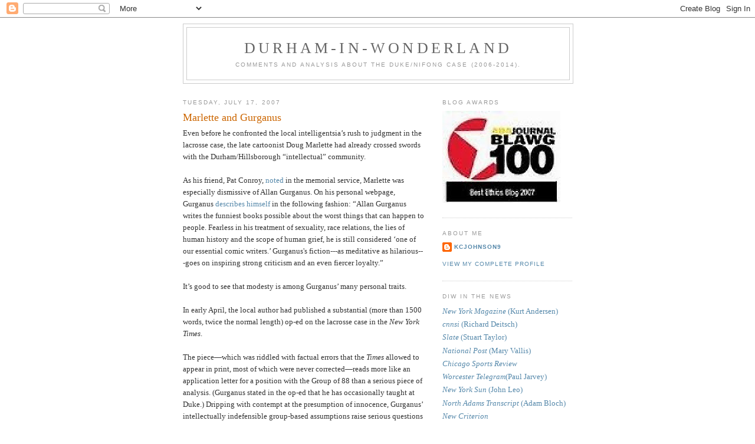

--- FILE ---
content_type: text/html; charset=UTF-8
request_url: https://durhamwonderland.blogspot.com/2007/07/marlette-and-gurganus.html?showComment=1184684220000
body_size: 64027
content:
<!DOCTYPE html>
<html dir='ltr'>
<head>
<link href='https://www.blogger.com/static/v1/widgets/2944754296-widget_css_bundle.css' rel='stylesheet' type='text/css'/>
<meta content='text/html; charset=UTF-8' http-equiv='Content-Type'/>
<meta content='blogger' name='generator'/>
<link href='https://durhamwonderland.blogspot.com/favicon.ico' rel='icon' type='image/x-icon'/>
<link href='https://durhamwonderland.blogspot.com/2007/07/marlette-and-gurganus.html' rel='canonical'/>
<link rel="alternate" type="application/atom+xml" title="Durham-in-Wonderland - Atom" href="https://durhamwonderland.blogspot.com/feeds/posts/default" />
<link rel="alternate" type="application/rss+xml" title="Durham-in-Wonderland - RSS" href="https://durhamwonderland.blogspot.com/feeds/posts/default?alt=rss" />
<link rel="service.post" type="application/atom+xml" title="Durham-in-Wonderland - Atom" href="https://www.blogger.com/feeds/32542246/posts/default" />

<link rel="alternate" type="application/atom+xml" title="Durham-in-Wonderland - Atom" href="https://durhamwonderland.blogspot.com/feeds/3208371884279984867/comments/default" />
<!--Can't find substitution for tag [blog.ieCssRetrofitLinks]-->
<meta content='https://durhamwonderland.blogspot.com/2007/07/marlette-and-gurganus.html' property='og:url'/>
<meta content='Marlette and Gurganus' property='og:title'/>
<meta content=' Even before he confronted the local intelligentsia’s rush to judgment in the lacrosse case, the late cartoonist Doug Marlette had already c...' property='og:description'/>
<title>Durham-in-Wonderland: Marlette and Gurganus</title>
<style id='page-skin-1' type='text/css'><!--
/*
-----------------------------------------------
Blogger Template Style
Name:     Minima
Date:     26 Feb 2004
Updated by: Blogger Team
----------------------------------------------- */
/* Use this with templates/template-twocol.html */
body {
background:#ffffff;
margin:0;
color:#333333;
font:x-small Georgia Serif;
font-size/* */:/**/small;
font-size: /**/small;
text-align: center;
}
a:link {
color:#5588aa;
text-decoration:none;
}
a:visited {
color:#999999;
text-decoration:none;
}
a:hover {
color:#cc6600;
text-decoration:underline;
}
a img {
border-width:0;
}
/* Header
-----------------------------------------------
*/
#header-wrapper {
width:660px;
margin:0 auto 10px;
border:1px solid #cccccc;
}
#header-inner {
background-position: center;
margin-left: auto;
margin-right: auto;
}
#header {
margin: 5px;
border: 1px solid #cccccc;
text-align: center;
color:#666666;
}
#header h1 {
margin:5px 5px 0;
padding:15px 20px .25em;
line-height:1.2em;
text-transform:uppercase;
letter-spacing:.2em;
font: normal normal 200% Georgia, Serif;
}
#header a {
color:#666666;
text-decoration:none;
}
#header a:hover {
color:#666666;
}
#header .description {
margin:0 5px 5px;
padding:0 20px 15px;
max-width:700px;
text-transform:uppercase;
letter-spacing:.2em;
line-height: 1.4em;
font: normal normal 78% 'Trebuchet MS', Trebuchet, Arial, Verdana, Sans-serif;
color: #999999;
}
#header img {
margin-left: auto;
margin-right: auto;
}
/* Outer-Wrapper
----------------------------------------------- */
#outer-wrapper {
width: 660px;
margin:0 auto;
padding:10px;
text-align:left;
font: normal normal 100% Georgia, Serif;
}
#main-wrapper {
width: 410px;
float: left;
word-wrap: break-word; /* fix for long text breaking sidebar float in IE */
overflow: hidden;     /* fix for long non-text content breaking IE sidebar float */
}
#sidebar-wrapper {
width: 220px;
float: right;
word-wrap: break-word; /* fix for long text breaking sidebar float in IE */
overflow: hidden;      /* fix for long non-text content breaking IE sidebar float */
}
/* Headings
----------------------------------------------- */
h2 {
margin:1.5em 0 .75em;
font:normal normal 78% 'Trebuchet MS',Trebuchet,Arial,Verdana,Sans-serif;
line-height: 1.4em;
text-transform:uppercase;
letter-spacing:.2em;
color:#999999;
}
/* Posts
-----------------------------------------------
*/
h2.date-header {
margin:1.5em 0 .5em;
}
.post {
margin:.5em 0 1.5em;
border-bottom:1px dotted #cccccc;
padding-bottom:1.5em;
}
.post h3 {
margin:.25em 0 0;
padding:0 0 4px;
font-size:140%;
font-weight:normal;
line-height:1.4em;
color:#cc6600;
}
.post h3 a, .post h3 a:visited, .post h3 strong {
display:block;
text-decoration:none;
color:#cc6600;
font-weight:normal;
}
.post h3 strong, .post h3 a:hover {
color:#333333;
}
.post-body {
margin:0 0 .75em;
line-height:1.6em;
}
.post-body blockquote {
line-height:1.3em;
}
.post-footer {
margin: .75em 0;
color:#999999;
text-transform:uppercase;
letter-spacing:.1em;
font: normal normal 78% 'Trebuchet MS', Trebuchet, Arial, Verdana, Sans-serif;
line-height: 1.4em;
}
.comment-link {
margin-left:.6em;
}
.post img, table.tr-caption-container {
padding:4px;
border:1px solid #cccccc;
}
.tr-caption-container img {
border: none;
padding: 0;
}
.post blockquote {
margin:1em 20px;
}
.post blockquote p {
margin:.75em 0;
}
/* Comments
----------------------------------------------- */
#comments h4 {
margin:1em 0;
font-weight: bold;
line-height: 1.4em;
text-transform:uppercase;
letter-spacing:.2em;
color: #999999;
}
#comments-block {
margin:1em 0 1.5em;
line-height:1.6em;
}
#comments-block .comment-author {
margin:.5em 0;
}
#comments-block .comment-body {
margin:.25em 0 0;
}
#comments-block .comment-footer {
margin:-.25em 0 2em;
line-height: 1.4em;
text-transform:uppercase;
letter-spacing:.1em;
}
#comments-block .comment-body p {
margin:0 0 .75em;
}
.deleted-comment {
font-style:italic;
color:gray;
}
#blog-pager-newer-link {
float: left;
}
#blog-pager-older-link {
float: right;
}
#blog-pager {
text-align: center;
}
.feed-links {
clear: both;
line-height: 2.5em;
}
/* Sidebar Content
----------------------------------------------- */
.sidebar {
color: #666666;
line-height: 1.5em;
}
.sidebar ul {
list-style:none;
margin:0 0 0;
padding:0 0 0;
}
.sidebar li {
margin:0;
padding-top:0;
padding-right:0;
padding-bottom:.25em;
padding-left:15px;
text-indent:-15px;
line-height:1.5em;
}
.sidebar .widget, .main .widget {
border-bottom:1px dotted #cccccc;
margin:0 0 1.5em;
padding:0 0 1.5em;
}
.main .Blog {
border-bottom-width: 0;
}
/* Profile
----------------------------------------------- */
.profile-img {
float: left;
margin-top: 0;
margin-right: 5px;
margin-bottom: 5px;
margin-left: 0;
padding: 4px;
border: 1px solid #cccccc;
}
.profile-data {
margin:0;
text-transform:uppercase;
letter-spacing:.1em;
font: normal normal 78% 'Trebuchet MS', Trebuchet, Arial, Verdana, Sans-serif;
color: #999999;
font-weight: bold;
line-height: 1.6em;
}
.profile-datablock {
margin:.5em 0 .5em;
}
.profile-textblock {
margin: 0.5em 0;
line-height: 1.6em;
}
.profile-link {
font: normal normal 78% 'Trebuchet MS', Trebuchet, Arial, Verdana, Sans-serif;
text-transform: uppercase;
letter-spacing: .1em;
}
/* Footer
----------------------------------------------- */
#footer {
width:660px;
clear:both;
margin:0 auto;
padding-top:15px;
line-height: 1.6em;
text-transform:uppercase;
letter-spacing:.1em;
text-align: center;
}

--></style>
<link href='https://www.blogger.com/dyn-css/authorization.css?targetBlogID=32542246&amp;zx=e9cda366-5667-427c-bc61-650d81ef27db' media='none' onload='if(media!=&#39;all&#39;)media=&#39;all&#39;' rel='stylesheet'/><noscript><link href='https://www.blogger.com/dyn-css/authorization.css?targetBlogID=32542246&amp;zx=e9cda366-5667-427c-bc61-650d81ef27db' rel='stylesheet'/></noscript>
<meta name='google-adsense-platform-account' content='ca-host-pub-1556223355139109'/>
<meta name='google-adsense-platform-domain' content='blogspot.com'/>

</head>
<body>
<div class='navbar section' id='navbar'><div class='widget Navbar' data-version='1' id='Navbar1'><script type="text/javascript">
    function setAttributeOnload(object, attribute, val) {
      if(window.addEventListener) {
        window.addEventListener('load',
          function(){ object[attribute] = val; }, false);
      } else {
        window.attachEvent('onload', function(){ object[attribute] = val; });
      }
    }
  </script>
<div id="navbar-iframe-container"></div>
<script type="text/javascript" src="https://apis.google.com/js/platform.js"></script>
<script type="text/javascript">
      gapi.load("gapi.iframes:gapi.iframes.style.bubble", function() {
        if (gapi.iframes && gapi.iframes.getContext) {
          gapi.iframes.getContext().openChild({
              url: 'https://www.blogger.com/navbar/32542246?po\x3d3208371884279984867\x26origin\x3dhttps://durhamwonderland.blogspot.com',
              where: document.getElementById("navbar-iframe-container"),
              id: "navbar-iframe"
          });
        }
      });
    </script><script type="text/javascript">
(function() {
var script = document.createElement('script');
script.type = 'text/javascript';
script.src = '//pagead2.googlesyndication.com/pagead/js/google_top_exp.js';
var head = document.getElementsByTagName('head')[0];
if (head) {
head.appendChild(script);
}})();
</script>
</div></div>
<div id='outer-wrapper'><div id='wrap2'>
<!-- skip links for text browsers -->
<span id='skiplinks' style='display:none;'>
<a href='#main'>skip to main </a> |
      <a href='#sidebar'>skip to sidebar</a>
</span>
<div id='header-wrapper'>
<div class='header section' id='header'><div class='widget Header' data-version='1' id='Header1'>
<div id='header-inner'>
<div class='titlewrapper'>
<h1 class='title'>
<a href='https://durhamwonderland.blogspot.com/'>
Durham-in-Wonderland
</a>
</h1>
</div>
<div class='descriptionwrapper'>
<p class='description'><span>Comments and analysis about the Duke/Nifong case (2006-2014).</span></p>
</div>
</div>
</div></div>
</div>
<div id='content-wrapper'>
<div id='crosscol-wrapper' style='text-align:center'>
<div class='crosscol no-items section' id='crosscol'></div>
</div>
<div id='main-wrapper'>
<div class='main section' id='main'><div class='widget Blog' data-version='1' id='Blog1'>
<div class='blog-posts hfeed'>

          <div class="date-outer">
        
<h2 class='date-header'><span>Tuesday, July 17, 2007</span></h2>

          <div class="date-posts">
        
<div class='post-outer'>
<div class='post hentry uncustomized-post-template' itemprop='blogPost' itemscope='itemscope' itemtype='http://schema.org/BlogPosting'>
<meta content='32542246' itemprop='blogId'/>
<meta content='3208371884279984867' itemprop='postId'/>
<a name='3208371884279984867'></a>
<h3 class='post-title entry-title' itemprop='name'>
Marlette and Gurganus
</h3>
<div class='post-header'>
<div class='post-header-line-1'></div>
</div>
<div class='post-body entry-content' id='post-body-3208371884279984867' itemprop='description articleBody'>
<div> </div><div>Even before he confronted the local intelligentsia&#8217;s rush to judgment in the lacrosse case, the late cartoonist Doug Marlette had already crossed swords with the Durham/Hillsborough &#8220;intellectual&#8221; community.<br /><br />As his friend, Pat Conroy, <a href="http://www.newsobserver.com/print/sunday/city_state/story/637762.html">noted</a> in the memorial service, Marlette was especially dismissive of Allan Gurganus. On his personal webpage, Gurganus <a href="http://www.allangurganus.com/index.php">describes himself </a>in the following fashion: &#8220;Allan Gurganus writes the funniest books possible about the worst things that can happen to people. Fearless in his treatment of sexuality, race relations, the lies of human history and the scope of human grief, he is still considered &#8216;one of our essential comic writers.&#8217; Gurganus's fiction---as meditative as hilarious---goes on inspiring strong criticism and an even fiercer loyalty.&#8221;<br /><br />It&#8217;s good to see that modesty is among Gurganus&#8217; many personal traits.<br /><br />In early April, the local author had published a substantial (more than 1500 words, twice the normal length) op-ed on the lacrosse case in the <em>New York Times</em>.<br /><br />The piece&#8212;which was riddled with factual errors that the <em>Times</em> allowed to appear in print, most of which were never corrected&#8212;reads more like an application letter for a position with the Group of 88 than a serious piece of analysis. (Gurganus stated in the op-ed that he has occasionally taught at Duke.) Dripping with contempt at the presumption of innocence, Gurganus&#8217; intellectually indefensible group-based assumptions raise serious questions of how the <em>Times</em> evaluated op-ed submissions in spring 2006.<br /><br />Below is a summary of some of the worst of what Gurganus produced&#8212;which should, if nothing else, serve as a reminder that Marlette was on target in his criticisms.<br /><br />&#8220;Lacrosse was our Eden&#8217;s first team sport. The Cherokees called it &#8216;the little brother of war.&#8217; They swore it offered superb battle training. It bred loyalty among players, a solidarity demonstrated by the code of silence among Duke&#8217;s party attendees. These included the team&#8217;s one black member and only Durham native.&#8221;<br /><ul><li>In fact, there was no code of silence&#8212;and the false claim that the players had engaged in a code of silence formed one reason why Mike Nifong was disbarred.</li></ul>&#8220;I know firsthand the good will of the Durham community . . . It is criminal that this sexual and racial accusation might seem typical.&#8221;<br /><ul><li>Gurganus left unclear to whom in the &#8220;Durham community&#8221; he referred. The local protesters who carried &#8220;castrate&#8221; signs or who distributed &#8220;wanted&#8221; posters would not strike most people as exemplars of &#8220;good will.&#8221;</li></ul>&#8220;Lacrosse is a draw. Glamorous boarding-school sports are magnets for the attractive, competitive and wealthy young people that increasingly define Duke&#8217;s student body. Ivy League colleges do not, they assure us, give athletic scholarships per se. Here, there&#8217;s no such interdiction. To enlist&#8212;then hold onto&#8212;a major player, promises must be made.&#8221;<br /><ul><li>To what &#8220;promises&#8221; was Gurganus referring? Many of the lacrosse players received no scholarships at all; others received need-based financial aid.</li></ul>&#8220;Talent has its privileges, especially in lacrosse, that bailiwick of Abercrombie allure.&#8221;<br /><ul><li><em>Especially</em> in lacrosse? At Duke&#8212;as at its ACC competitors where lacrosse is played&#8212;a far smaller percentage of lacrosse players receive athletic scholarships than in other sports, such as basketball or football. That Gurganus was allowed to make such a claim raises questions as to whether the <em>Times</em> employs any fact-checkers.</li></ul>&#8220;One perk of belonging to a sports team: preferred living quarters, close to campus but far from adult supervision.&#8221;<br /><ul><li>A few days later, the <em>Times</em> was forced to run a correction: &#8220;While Duke recently bought the house, its previous owner, not the university, had rented it to the players. The article also suggested that athletes get preferential treatment in obtaining desirable housing; Duke says that is not its policy.&#8221;</li></ul>&#8220;The lacrosse team&#8217;s 610 North Buchanan house is, even among such Animal Houses, notorious.&#8221;<br /><ul><li>In fact, as the Coleman Committee report revealed, it wasn&#8217;t even in the top ten of off-campus houses. And since 610 Buchanan hadn&#8217;t been rented to lacrosse players in previous years, how did what occurred in it before September 2005 have any relevance to Gurganus&#8217; op-ed?</li></ul>&#8220;Friends in the neighborhood painstakingly restored an old home; they sold it the instant Duke planted a sports team next door.&#8221;<br /><ul><li>&#8220;Duke,&#8221; of course, didn&#8217;t &#8220;plant&#8221; a &#8220;sports team&#8221; anywhere, since before winter 2006, Duke didn&#8217;t own any houses in the neighborhood. Making such false claims is always a danger when writing an op-ed based on unsubstantiated second-hand gossip.</li></ul>&#8220;Young male students are apt to take on the nature of their particular sport. One early explorer, after witnessing an Indian game involving hundreds of stick-wielding players, wrote, &#8216;Almost everything short of murder is allowable.&#8217;&#8221;<br /><ul><li>I hadn&#8217;t realized that Gurganus was also a sports psychologist. One wonders what sets of behavior he considers derived from the &#8220;nature&#8221; of tennis? Of water polo? Of track? Of fencing? Since the Duke lacrosse team had no record of violent behavior, in any case, it appears that its players didn&#8217;t &#8220;take on the nature of their particular sport&#8221; very well.</li></ul>&#8220;The Duke team is known on campus as the Meatheads.&#8221;<br /><ul><li>&#8220;Known&#8221; by whom? In the thousands upon thousands of articles and op-eds published on the case, Gurganus&#8217; piece is, to my knowledge, the only one to claim that the team was &#8220;known on campus as the Meatheads.&#8221; Again, does the <em>Times</em> employ fact-checkers?</li></ul>&#8220;Nights before the dancer&#8217;s visit, complaints were lodged in a nearby restaurant as players chanted with the wit typical of such groups, &#8216;Duke La--crosse! Duke La--crosse!&#8217; No one quite dared confront them. Though they pass as ordinary citizens&#8212;unlike the pituitary cases found among basketball stars&#8212;they&#8217;re still guys of serious, strenuous bulk.&#8221;<br /></div><div><ul><li>In fact, this event allegedly occurred more than two weeks after the party (again, where were the <em>Times&#8217;</em> fact-checkers?); and the claims were strenuously denied by both employees of the bar and an assistant coach for the women&#8217;s lacrosse team who was present that evening.</li></ul></div><div>&#8220;The &#8216;Don&#8217;t Tell&#8217; part involved not snitching on one another.&#8221;<br /><ul><li>In fact, the three captains made voluntary, lengthy statements. Gurganus&#8217; assertion makes sense only by presuming guilt. Since, according to AG Roy Cooper, nothing happened at the party, it&#8217;s hard to see how the players could have &#8220;not snitched.&#8221;</li></ul>&#8220;Neighbors complained to the university to little avail. Middle-class white residents, come to ask for late-night noise reduction, were routinely cursed. The beer-can litter and the welter of S.U.V.&#8217;s suggested what went unmonitored inside the house.&#8221;<br /><ul><li>In fact, as Officer Ben Himan&#8217;s case notes recently revealed, the most serious complaint the &#8220;neighbors&#8221; had about the occupants of the house was that the three captains didn&#8217;t park their cars well. The Coleman Committee discovered that those neighbors wishing to personally &#8220;complain to the university&#8221; actually were referring to non-lacrosse houses.</li></ul>&#8220;The police report did more than hint. Its allegations of rape and sodomy prove weirdly well written, more gripping reading than most detective novels.&#8221;<br /><ul><li>These two sentences are the most ironic of Gurganus&#8217;s screed: what he termed the &#8220;police report&#8221; (presumably, in fact, the non-testimonial order affidavit, since a &#8220;police report&#8221; hadn&#8217;t been released as of the time this op-ed appeared) should have read like a novel&#8212;since the &#8220;report&#8221; was pure fiction.</li></ul>&#8220;Peter Wood, a history professor at Duke and himself a lacrosse player at Harvard, warned the administration two years ago that players were cutting class for morning practice.&#8221;<br /><ul><li>In fact, the players in Wood&#8217;s class had missed one class, because of travel requirements for a game the next day at the University of Virginia&#8212;and had, according to NCAA policies, obtained advance permission to miss the class. None of them had &#8220;cut&#8221; class.</li></ul>&#8220;It would be far too easy to scapegoat one university for allowing boys to be brutes. But in the institution&#8217;s hurry to protect its students, right or wrong, it seemed to forget its role of educating and reassuring a community larger than itself.&#8221;<br /><ul><li>This statement is almost comical. Gurganus&#8217; op-ed appeared four days after the Brodhead April 5 letter&#8212;which didn&#8217;t even mention the presumption of innocence and treated as a given the fact that a rape occurred. Could it be that, to those in Gurganus&#8217; intellectual circles, the administration&#8217;s &#8220;timidity&#8221; was proven by its refusal to follow Houston Baker&#8217;s admonition that all 46 white lacrosse players be immediately expelled from school, without due process?</li></ul>&#8220;The university once offered respite from our country&#8217;s most rabid competitive impulses. Once upon a time, there was even a core curriculum assuring that every student in every field had read the same great works, including sacred texts, Shakespeare, the Greeks. Once science reigned unchallenged by religious strictures. Once institutions of higher learning ranked higher.&#8221;<br /><ul><li>This statement is, in many ways, true. But the assault on the core curriculum&#8212;on teaching the great works of Shakespeare and the Greeks&#8212;came not from those associated with athletes but from people like Gurganus&#8217; allies among the Group of 88, activist professors determined to redefine the curriculum along lines of race, class, and gender.</li></ul>&#8220;When the children of privilege feel vividly alive only while victimizing, even torturing, we must all ask why.&#8221;<br /><ul><li>When so-called &#8220;intellectuals&#8221; feel &#8220;vividly alive&#8221; only while publishing op-eds that incorrectly presume guilt and ignore due process, we must all ask why.</li></ul>&#8220;Boys 18 to 25 are natural warriors: bodies have wildly outgrown reason, the sexual imperative outranks everything. They are insurance risks. They need (and crave) true leadership, genuine order. But left alone, granted absolute power, their deeds can terrify. The imperative to win, and damn all collateral costs, is not peculiar to Durham&#8212;and it is killing us.&#8221;<br /><ul><li>These assertions are nothing short of absurd. That they appeared in the <em>New York Times</em> should raise serious questions (a) about how op-eds are accepted; and (b) the fact-checking process employed for accepted op-eds.</li></ul>&#8220;Why is there no one to admire?&#8221;<br /><br />That&#8217;s a difficult question to answer. But it&#8217;s not difficult to see that the answer to this question will not come from people like Gurganus or his allies in the Group of 88.<br /><br />Hat tip: M.W.<br /></div>
<div style='clear: both;'></div>
</div>
<div class='post-footer'>
<div class='post-footer-line post-footer-line-1'>
<span class='post-author vcard'>
Posted by
<span class='fn' itemprop='author' itemscope='itemscope' itemtype='http://schema.org/Person'>
<meta content='https://www.blogger.com/profile/09625813296986996867' itemprop='url'/>
<a class='g-profile' href='https://www.blogger.com/profile/09625813296986996867' rel='author' title='author profile'>
<span itemprop='name'>kcjohnson9</span>
</a>
</span>
</span>
<span class='post-timestamp'>
at
<meta content='https://durhamwonderland.blogspot.com/2007/07/marlette-and-gurganus.html' itemprop='url'/>
<a class='timestamp-link' href='https://durhamwonderland.blogspot.com/2007/07/marlette-and-gurganus.html' rel='bookmark' title='permanent link'><abbr class='published' itemprop='datePublished' title='2007-07-17T00:01:00-04:00'>12:01 AM</abbr></a>
</span>
<span class='post-comment-link'>
</span>
<span class='post-icons'>
<span class='item-action'>
<a href='https://www.blogger.com/email-post/32542246/3208371884279984867' title='Email Post'>
<img alt='' class='icon-action' height='13' src='https://resources.blogblog.com/img/icon18_email.gif' width='18'/>
</a>
</span>
<span class='item-control blog-admin pid-615383112'>
<a href='https://www.blogger.com/post-edit.g?blogID=32542246&postID=3208371884279984867&from=pencil' title='Edit Post'>
<img alt='' class='icon-action' height='18' src='https://resources.blogblog.com/img/icon18_edit_allbkg.gif' width='18'/>
</a>
</span>
</span>
<div class='post-share-buttons goog-inline-block'>
<a class='goog-inline-block share-button sb-email' href='https://www.blogger.com/share-post.g?blogID=32542246&postID=3208371884279984867&target=email' target='_blank' title='Email This'><span class='share-button-link-text'>Email This</span></a><a class='goog-inline-block share-button sb-blog' href='https://www.blogger.com/share-post.g?blogID=32542246&postID=3208371884279984867&target=blog' onclick='window.open(this.href, "_blank", "height=270,width=475"); return false;' target='_blank' title='BlogThis!'><span class='share-button-link-text'>BlogThis!</span></a><a class='goog-inline-block share-button sb-twitter' href='https://www.blogger.com/share-post.g?blogID=32542246&postID=3208371884279984867&target=twitter' target='_blank' title='Share to X'><span class='share-button-link-text'>Share to X</span></a><a class='goog-inline-block share-button sb-facebook' href='https://www.blogger.com/share-post.g?blogID=32542246&postID=3208371884279984867&target=facebook' onclick='window.open(this.href, "_blank", "height=430,width=640"); return false;' target='_blank' title='Share to Facebook'><span class='share-button-link-text'>Share to Facebook</span></a><a class='goog-inline-block share-button sb-pinterest' href='https://www.blogger.com/share-post.g?blogID=32542246&postID=3208371884279984867&target=pinterest' target='_blank' title='Share to Pinterest'><span class='share-button-link-text'>Share to Pinterest</span></a>
</div>
</div>
<div class='post-footer-line post-footer-line-2'>
<span class='post-labels'>
Labels:
<a href='https://durhamwonderland.blogspot.com/search/label/faculty' rel='tag'>faculty</a>,
<a href='https://durhamwonderland.blogspot.com/search/label/media' rel='tag'>media</a>
</span>
</div>
<div class='post-footer-line post-footer-line-3'>
<span class='post-location'>
</span>
</div>
</div>
</div>
<div class='comments' id='comments'>
<a name='comments'></a>
<h4>210 comments:</h4>
<span class='paging-control-container'>
1 &ndash; 200 of 210

            &#160;
            <a class='paging-control' href='https://durhamwonderland.blogspot.com/2007/07/marlette-and-gurganus.html?commentPage=2'>Newer&rsaquo;</a>
            &#160;
            <a class='paging-control' href='https://durhamwonderland.blogspot.com/2007/07/marlette-and-gurganus.html?commentPage=2'>Newest&raquo;</a>
</span>
<div id='Blog1_comments-block-wrapper'>
<dl class='avatar-comment-indent' id='comments-block'>
<dt class='comment-author ' id='c8171164412684896799'>
<a name='c8171164412684896799'></a>
<div class="avatar-image-container avatar-stock"><span dir="ltr"><img src="//resources.blogblog.com/img/blank.gif" width="35" height="35" alt="" title="Anonymous">

</span></div>
Anonymous
said...
</dt>
<dd class='comment-body' id='Blog1_cmt-8171164412684896799'>
<p>
This op-ed was full of factual errors. The New York Times and Mr. Sulzberger deserve the heavy criticism. It is the Times' responsibility to correct facts prior to publication. Like Duke and Mr. Brodhead, does The New York Times have no shame?
</p>
</dd>
<dd class='comment-footer'>
<span class='comment-timestamp'>
<a href='https://durhamwonderland.blogspot.com/2007/07/marlette-and-gurganus.html?showComment=1184645160000#c8171164412684896799' title='comment permalink'>
7/17/07, 12:06&#8239;AM
</a>
<span class='item-control blog-admin pid-741454759'>
<a class='comment-delete' href='https://www.blogger.com/comment/delete/32542246/8171164412684896799' title='Delete Comment'>
<img src='https://resources.blogblog.com/img/icon_delete13.gif'/>
</a>
</span>
</span>
</dd>
<dt class='comment-author ' id='c3422377085208202146'>
<a name='c3422377085208202146'></a>
<div class="avatar-image-container avatar-stock"><span dir="ltr"><img src="//resources.blogblog.com/img/blank.gif" width="35" height="35" alt="" title="Anonymous">

</span></div>
Anonymous
said...
</dt>
<dd class='comment-body' id='Blog1_cmt-3422377085208202146'>
<p>
Professor,<BR/><BR/>Why was Gurganus asked to write an editorial? I realize he'a a minor celebrity in Durham, but he's not considered a talented writer. Christ, he had to get that race hustler at Harvard, Henry Gates, to write a blurb for his book.
</p>
</dd>
<dd class='comment-footer'>
<span class='comment-timestamp'>
<a href='https://durhamwonderland.blogspot.com/2007/07/marlette-and-gurganus.html?showComment=1184646300000#c3422377085208202146' title='comment permalink'>
7/17/07, 12:25&#8239;AM
</a>
<span class='item-control blog-admin pid-741454759'>
<a class='comment-delete' href='https://www.blogger.com/comment/delete/32542246/3422377085208202146' title='Delete Comment'>
<img src='https://resources.blogblog.com/img/icon_delete13.gif'/>
</a>
</span>
</span>
</dd>
<dt class='comment-author ' id='c932694868583826142'>
<a name='c932694868583826142'></a>
<div class="avatar-image-container avatar-stock"><span dir="ltr"><img src="//resources.blogblog.com/img/blank.gif" width="35" height="35" alt="" title="Anonymous">

</span></div>
Anonymous
said...
</dt>
<dd class='comment-body' id='Blog1_cmt-932694868583826142'>
<p>
Beyond words, KC. The NYT writers are liars. Who could believe a word they write. Will redouble my efforts to get my friends to stop reading this trite.
</p>
</dd>
<dd class='comment-footer'>
<span class='comment-timestamp'>
<a href='https://durhamwonderland.blogspot.com/2007/07/marlette-and-gurganus.html?showComment=1184646300001#c932694868583826142' title='comment permalink'>
7/17/07, 12:25&#8239;AM
</a>
<span class='item-control blog-admin pid-741454759'>
<a class='comment-delete' href='https://www.blogger.com/comment/delete/32542246/932694868583826142' title='Delete Comment'>
<img src='https://resources.blogblog.com/img/icon_delete13.gif'/>
</a>
</span>
</span>
</dd>
<dt class='comment-author ' id='c8780472785215069441'>
<a name='c8780472785215069441'></a>
<div class="avatar-image-container avatar-stock"><span dir="ltr"><img src="//resources.blogblog.com/img/blank.gif" width="35" height="35" alt="" title="Anonymous">

</span></div>
Anonymous
said...
</dt>
<dd class='comment-body' id='Blog1_cmt-8780472785215069441'>
<p>
Gurganus was as accurate as Nifong was truthful. Was this in the "Fiction" section of the New York Times' op-ed page? <BR/><BR/>Excellent job of rebuttal, K.C.! Would the New York Times consider publishing it? Perhaps as a public service? Maybe as some form of "community service"? <BR/><BR/>I certainly hope the Duke boys sue the pants off the New York Times, and they should also sue Allan Gurganus. What a meathead.<BR/><BR/>___________<BR/><BR/>Note to Marlette haters: That man did an excellent job using humor to expose this Hoax for what it was -- a most vile and hideous joke.<BR/><BR/>If you wish to complain about his politics, perhaps you should take it to his graveside. Then, maybe you can strangle some puppies.  <BR/><BR/>___________<BR/><BR/>K.C. Johnson is always right. Even when he is turning left. For him, that direction is referred to as "the other right." Trivial Pursuit, K.C. Johnson Edition (Milton Bradley). MOO! Gregory
</p>
</dd>
<dd class='comment-footer'>
<span class='comment-timestamp'>
<a href='https://durhamwonderland.blogspot.com/2007/07/marlette-and-gurganus.html?showComment=1184646600000#c8780472785215069441' title='comment permalink'>
7/17/07, 12:30&#8239;AM
</a>
<span class='item-control blog-admin pid-741454759'>
<a class='comment-delete' href='https://www.blogger.com/comment/delete/32542246/8780472785215069441' title='Delete Comment'>
<img src='https://resources.blogblog.com/img/icon_delete13.gif'/>
</a>
</span>
</span>
</dd>
<dt class='comment-author ' id='c5909131698498494633'>
<a name='c5909131698498494633'></a>
<div class="avatar-image-container avatar-stock"><span dir="ltr"><img src="//resources.blogblog.com/img/blank.gif" width="35" height="35" alt="" title="Anonymous">

</span></div>
Anonymous
said...
</dt>
<dd class='comment-body' id='Blog1_cmt-5909131698498494633'>
<p>
The NYT , whether they realize it or not, will continue to slip in status and prestige with the current leadership and due to future trends.<BR/><BR/>How many people actually watch the evening news anymore on the big 3 networks?<BR/><BR/>The arrogance of the TIMES is amazing. However, it remains scary how many otherwise bright people read and believe the crap they print.
</p>
</dd>
<dd class='comment-footer'>
<span class='comment-timestamp'>
<a href='https://durhamwonderland.blogspot.com/2007/07/marlette-and-gurganus.html?showComment=1184647260000#c5909131698498494633' title='comment permalink'>
7/17/07, 12:41&#8239;AM
</a>
<span class='item-control blog-admin pid-741454759'>
<a class='comment-delete' href='https://www.blogger.com/comment/delete/32542246/5909131698498494633' title='Delete Comment'>
<img src='https://resources.blogblog.com/img/icon_delete13.gif'/>
</a>
</span>
</span>
</dd>
<dt class='comment-author ' id='c7723008392912008231'>
<a name='c7723008392912008231'></a>
<div class="avatar-image-container avatar-stock"><span dir="ltr"><img src="//resources.blogblog.com/img/blank.gif" width="35" height="35" alt="" title="Anonymous">

</span></div>
Anonymous
said...
</dt>
<dd class='comment-body' id='Blog1_cmt-7723008392912008231'>
<p>
Gregory is always in a good mood. How's the Thorazine? my man
</p>
</dd>
<dd class='comment-footer'>
<span class='comment-timestamp'>
<a href='https://durhamwonderland.blogspot.com/2007/07/marlette-and-gurganus.html?showComment=1184647500000#c7723008392912008231' title='comment permalink'>
7/17/07, 12:45&#8239;AM
</a>
<span class='item-control blog-admin pid-741454759'>
<a class='comment-delete' href='https://www.blogger.com/comment/delete/32542246/7723008392912008231' title='Delete Comment'>
<img src='https://resources.blogblog.com/img/icon_delete13.gif'/>
</a>
</span>
</span>
</dd>
<dt class='comment-author ' id='c3855805772784232717'>
<a name='c3855805772784232717'></a>
<div class="avatar-image-container avatar-stock"><span dir="ltr"><img src="//resources.blogblog.com/img/blank.gif" width="35" height="35" alt="" title="Anonymous">

</span></div>
Anonymous
said...
</dt>
<dd class='comment-body' id='Blog1_cmt-3855805772784232717'>
<p>
Thanks KC, another beam of light on the perverse idiocy that surrounded this whole affair.<BR/><BR/>I'd like to know if Gargantu-anus' assertions of fact constitute libel/slander.  If it does, the whole men's lacrosse team ought to put a caption on your posting, and file it with the court.<BR/><BR/>-RD
</p>
</dd>
<dd class='comment-footer'>
<span class='comment-timestamp'>
<a href='https://durhamwonderland.blogspot.com/2007/07/marlette-and-gurganus.html?showComment=1184647500001#c3855805772784232717' title='comment permalink'>
7/17/07, 12:45&#8239;AM
</a>
<span class='item-control blog-admin pid-741454759'>
<a class='comment-delete' href='https://www.blogger.com/comment/delete/32542246/3855805772784232717' title='Delete Comment'>
<img src='https://resources.blogblog.com/img/icon_delete13.gif'/>
</a>
</span>
</span>
</dd>
<dt class='comment-author ' id='c6104712851964363455'>
<a name='c6104712851964363455'></a>
<div class="avatar-image-container avatar-stock"><span dir="ltr"><img src="//resources.blogblog.com/img/blank.gif" width="35" height="35" alt="" title="Anonymous">

</span></div>
Anonymous
said...
</dt>
<dd class='comment-body' id='Blog1_cmt-6104712851964363455'>
<p>
The NYT still does not recognize its part in the World Trade Center's horror.  The newspaper just isn't in the real world.  It has resources that rival those of many governments, and it still cannot get a story right.  As far as Gurganus is concerned, he too is a fraud.  These people write for one another.  The story has to fit into their politically correct culture, and if the story doesn't fit their preconceived notion of how it should be, they, the politically correct crowd, cannot register the reality.  By the way, the first bombing of the World Trade Center, treated as a local crimnal act was really an opening salvo for militant, radical Islam, not Islam itself, but those who whould use Islam for their own purposes. As Sadat said, "This is not Islam."  The NYT was asleep at the wheel.  It produced a Jayson Blair.  Its standards are not any better now, but then it's not about the truth.
</p>
</dd>
<dd class='comment-footer'>
<span class='comment-timestamp'>
<a href='https://durhamwonderland.blogspot.com/2007/07/marlette-and-gurganus.html?showComment=1184648040000#c6104712851964363455' title='comment permalink'>
7/17/07, 12:54&#8239;AM
</a>
<span class='item-control blog-admin pid-741454759'>
<a class='comment-delete' href='https://www.blogger.com/comment/delete/32542246/6104712851964363455' title='Delete Comment'>
<img src='https://resources.blogblog.com/img/icon_delete13.gif'/>
</a>
</span>
</span>
</dd>
<dt class='comment-author ' id='c6914949876959914573'>
<a name='c6914949876959914573'></a>
<div class="avatar-image-container avatar-stock"><span dir="ltr"><img src="//resources.blogblog.com/img/blank.gif" width="35" height="35" alt="" title="Anonymous">

</span></div>
Anonymous
said...
</dt>
<dd class='comment-body' id='Blog1_cmt-6914949876959914573'>
<p>
Another home run, KC!<BR/><BR/>Nearly everything I read sends me back to disbelief as I reflect on the Duke administration's failure, followed by indifference.<BR/><BR/>But this week I had a chance to say something back.  Perhaps more will do this.  I'd gotten an alumn letter with a preprinted envelope to send in a contribution (HA!).  I thought a good note about why I have no intention of supporting Duke would go much farther in that envelope.  <BR/><BR/>Duke Alumns, that preprinted envelope might catch the attention of the university.  If you don't want to compose a letter, you could always enclose a selection from DIW.
</p>
</dd>
<dd class='comment-footer'>
<span class='comment-timestamp'>
<a href='https://durhamwonderland.blogspot.com/2007/07/marlette-and-gurganus.html?showComment=1184649780000#c6914949876959914573' title='comment permalink'>
7/17/07, 1:23&#8239;AM
</a>
<span class='item-control blog-admin pid-741454759'>
<a class='comment-delete' href='https://www.blogger.com/comment/delete/32542246/6914949876959914573' title='Delete Comment'>
<img src='https://resources.blogblog.com/img/icon_delete13.gif'/>
</a>
</span>
</span>
</dd>
<dt class='comment-author ' id='c5137304757225635641'>
<a name='c5137304757225635641'></a>
<div class="avatar-image-container avatar-stock"><span dir="ltr"><img src="//resources.blogblog.com/img/blank.gif" width="35" height="35" alt="" title="Anonymous">

</span></div>
Anonymous
said...
</dt>
<dd class='comment-body' id='Blog1_cmt-5137304757225635641'>
<p>
What a hateful sicko (and genuinely stupid man) Gurganus must be. (Thank goodness I never did buy that copy of -Confederate Widow-).
</p>
</dd>
<dd class='comment-footer'>
<span class='comment-timestamp'>
<a href='https://durhamwonderland.blogspot.com/2007/07/marlette-and-gurganus.html?showComment=1184650860000#c5137304757225635641' title='comment permalink'>
7/17/07, 1:41&#8239;AM
</a>
<span class='item-control blog-admin pid-741454759'>
<a class='comment-delete' href='https://www.blogger.com/comment/delete/32542246/5137304757225635641' title='Delete Comment'>
<img src='https://resources.blogblog.com/img/icon_delete13.gif'/>
</a>
</span>
</span>
</dd>
<dt class='comment-author ' id='c6557152597632642815'>
<a name='c6557152597632642815'></a>
<div class="avatar-image-container avatar-stock"><span dir="ltr"><img src="//resources.blogblog.com/img/blank.gif" width="35" height="35" alt="" title="Anonymous">

</span></div>
Anonymous
said...
</dt>
<dd class='comment-body' id='Blog1_cmt-6557152597632642815'>
<p>
P.S. - The NY Times staff have turned into the Manhattan dummies who invite every other ignorant dummy from around the country to visit. It's like national dummy headquarters. (Even Nifong was visiting them!)
</p>
</dd>
<dd class='comment-footer'>
<span class='comment-timestamp'>
<a href='https://durhamwonderland.blogspot.com/2007/07/marlette-and-gurganus.html?showComment=1184651100000#c6557152597632642815' title='comment permalink'>
7/17/07, 1:45&#8239;AM
</a>
<span class='item-control blog-admin pid-741454759'>
<a class='comment-delete' href='https://www.blogger.com/comment/delete/32542246/6557152597632642815' title='Delete Comment'>
<img src='https://resources.blogblog.com/img/icon_delete13.gif'/>
</a>
</span>
</span>
</dd>
<dt class='comment-author ' id='c8371111628648635862'>
<a name='c8371111628648635862'></a>
<div class="avatar-image-container vcard"><span dir="ltr"><a href="https://www.blogger.com/profile/05177986821224068759" target="" rel="nofollow" onclick="" class="avatar-hovercard" id="av-8371111628648635862-05177986821224068759"><img src="https://resources.blogblog.com/img/blank.gif" width="35" height="35" class="delayLoad" style="display: none;" longdesc="//blogger.googleusercontent.com/img/b/R29vZ2xl/AVvXsEgqzAd4t6GmeJ24WSHZ1_mEvg0e9yjiFdynmF7nEX8mYchr-4iaW5aCoODQYCRcaVL4Qg2Gnz4-0Mbi-PDO1wXR3Z8MIRWUG0325i-fQm3onjACVoMtcl0ao47pHAdiVQ/s45-c/Watermellon_Man.jpg" alt="" title="Gary Packwood">

<noscript><img src="//blogger.googleusercontent.com/img/b/R29vZ2xl/AVvXsEgqzAd4t6GmeJ24WSHZ1_mEvg0e9yjiFdynmF7nEX8mYchr-4iaW5aCoODQYCRcaVL4Qg2Gnz4-0Mbi-PDO1wXR3Z8MIRWUG0325i-fQm3onjACVoMtcl0ao47pHAdiVQ/s45-c/Watermellon_Man.jpg" width="35" height="35" class="photo" alt=""></noscript></a></span></div>
<a href='https://www.blogger.com/profile/05177986821224068759' rel='nofollow'>Gary Packwood</a>
said...
</dt>
<dd class='comment-body' id='Blog1_cmt-8371111628648635862'>
<p>
Gurganus' piece, the potbangers, the wanted posters, the castrate signs and the 'bad enough' comment from the boss.<BR/><BR/>Makes you wonder if these people were all working together and had their ducks lined up before the party actually took place.<BR/><BR/>All it took was one RN with her consistent with ... nonsense and one Dean with her no need to contact an attorney ... nonsense and ...we are off to the races.<BR/><BR/>Thanks to the NYTimes we even have the national mouthpiece that fired up the extreme left and right.<BR/><BR/>Doug Marlette's Duke Noose cartoon may have been spot on...as he knew the whole community better than we did in those early days of the hoax.<BR/><BR/>I suggest the defense attorneys start with the NYTimes and work backwards.<BR/>::<BR/>GP
</p>
</dd>
<dd class='comment-footer'>
<span class='comment-timestamp'>
<a href='https://durhamwonderland.blogspot.com/2007/07/marlette-and-gurganus.html?showComment=1184651400000#c8371111628648635862' title='comment permalink'>
7/17/07, 1:50&#8239;AM
</a>
<span class='item-control blog-admin pid-1420114643'>
<a class='comment-delete' href='https://www.blogger.com/comment/delete/32542246/8371111628648635862' title='Delete Comment'>
<img src='https://resources.blogblog.com/img/icon_delete13.gif'/>
</a>
</span>
</span>
</dd>
<dt class='comment-author ' id='c5583074785315580461'>
<a name='c5583074785315580461'></a>
<div class="avatar-image-container avatar-stock"><span dir="ltr"><img src="//resources.blogblog.com/img/blank.gif" width="35" height="35" alt="" title="Anonymous">

</span></div>
Anonymous
said...
</dt>
<dd class='comment-body' id='Blog1_cmt-5583074785315580461'>
<p>
"Doug and I hated what happened to the Duke lacrosse team and the lynch mob that pursued them because of the stupid group of 88," he said, referring to an alliance of Duke professors who denounced team members following unsubstantiated allegations of rape.<BR/><BR/>and we wonder why tyrants like CHAVEZ and CASTRO are favorites of dummies like the group of 88 and gargantus the oaf
</p>
</dd>
<dd class='comment-footer'>
<span class='comment-timestamp'>
<a href='https://durhamwonderland.blogspot.com/2007/07/marlette-and-gurganus.html?showComment=1184652060000#c5583074785315580461' title='comment permalink'>
7/17/07, 2:01&#8239;AM
</a>
<span class='item-control blog-admin pid-741454759'>
<a class='comment-delete' href='https://www.blogger.com/comment/delete/32542246/5583074785315580461' title='Delete Comment'>
<img src='https://resources.blogblog.com/img/icon_delete13.gif'/>
</a>
</span>
</span>
</dd>
<dt class='comment-author ' id='c6361838002509120104'>
<a name='c6361838002509120104'></a>
<div class="avatar-image-container avatar-stock"><span dir="ltr"><img src="//resources.blogblog.com/img/blank.gif" width="35" height="35" alt="" title="Anonymous">

</span></div>
Anonymous
said...
</dt>
<dd class='comment-body' id='Blog1_cmt-6361838002509120104'>
<p>
JLS says....,<BR/><BR/>It is really amazing in retrospect how many unrelated people tried to use this case to shore up their PC leftist "bona fides."<BR/> <BR/>It is hard to be mad a guys like this.  Unlike the 88 gangsters, he had no particular duty to Duke students.  To me what this does is underline how much damage Mike Nifong did to all the 2006 Duke lacrosse team members by lying in the press about them.
</p>
</dd>
<dd class='comment-footer'>
<span class='comment-timestamp'>
<a href='https://durhamwonderland.blogspot.com/2007/07/marlette-and-gurganus.html?showComment=1184652480000#c6361838002509120104' title='comment permalink'>
7/17/07, 2:08&#8239;AM
</a>
<span class='item-control blog-admin pid-741454759'>
<a class='comment-delete' href='https://www.blogger.com/comment/delete/32542246/6361838002509120104' title='Delete Comment'>
<img src='https://resources.blogblog.com/img/icon_delete13.gif'/>
</a>
</span>
</span>
</dd>
<dt class='comment-author ' id='c3530833226416043651'>
<a name='c3530833226416043651'></a>
<div class="avatar-image-container avatar-stock"><span dir="ltr"><img src="//resources.blogblog.com/img/blank.gif" width="35" height="35" alt="" title="Anonymous">

</span></div>
Anonymous
said...
</dt>
<dd class='comment-body' id='Blog1_cmt-3530833226416043651'>
<p>
I first recall being conscious of Gurganus when I saw him interviewed on the MacNeill-Lehrer News Hour in 1990.  During the course of the interview, he repeatedly asserted that George Bush (a combat veteran and successful businessman who had been gainfully employed for 36 of the previous 48 years) and Dan Quayle (who had been gainfully employed, without interruption, for the previous 18 years) had "never worked a day in their lives".  Facts do not matter to this guy.
</p>
</dd>
<dd class='comment-footer'>
<span class='comment-timestamp'>
<a href='https://durhamwonderland.blogspot.com/2007/07/marlette-and-gurganus.html?showComment=1184652720000#c3530833226416043651' title='comment permalink'>
7/17/07, 2:12&#8239;AM
</a>
<span class='item-control blog-admin pid-741454759'>
<a class='comment-delete' href='https://www.blogger.com/comment/delete/32542246/3530833226416043651' title='Delete Comment'>
<img src='https://resources.blogblog.com/img/icon_delete13.gif'/>
</a>
</span>
</span>
</dd>
<dt class='comment-author ' id='c1174415118323259220'>
<a name='c1174415118323259220'></a>
<div class="avatar-image-container avatar-stock"><span dir="ltr"><img src="//resources.blogblog.com/img/blank.gif" width="35" height="35" alt="" title="Anonymous">

</span></div>
Anonymous
said...
</dt>
<dd class='comment-body' id='Blog1_cmt-1174415118323259220'>
<p>
QUESTION: What is more ridiculous than a prostitute with the DNA of at least 4 unidentified males in her panties, anus and vagina, and the DNA of at least 2 unidentified males in her mouth - who couldn't be more soaked in DNA if she had unscrewed the top off a semen hydrant and played under it all afternoon - claiming to have been raped by, variously, twenty, five, four, zero or three Duke Lacrosse players?<BR/><BR/>ANSWER: Watching bloated, white, liberal slobs like Allan Gurganus and The New York Times spending their last bit of credibility on her as greedily and wastefully as a couple of 95-year-old oxygen-machine-dependent gamblers jamming quarters into casino slot machines between drags on their unfiltered cigarettes.<BR/><BR/>__________<BR/><BR/>In an earlier post on this blog, I suggested that the Duke Boys sue Gurganus and the Times. I still think they should, but would Gurganus be protected by the simple fact that his trash appeared in the "opinon" section and not where it belonged, in a quality "Trash-Co" brand dumpster? <BR/><BR/>Does the newspaper include some type of disclaimer on the op-ed page about the opinions being that of the miscreant who typed it up and not the New York Times, its owners or editorial board? <BR/><BR/>On the other hand, Duff Wilson's stuff appeared to be straight journalism (e.g. took the general form of), so the NYT should be liable for that. <BR/><BR/>_______________<BR/><BR/>"The standard FBI copyright warning has been amended by Act of Congress to now read, "The unauthorized copying of this material (by anyone other than K.C. Johnson)...." 28 F.R.D. 923 (2007). MOO! Gregory
</p>
</dd>
<dd class='comment-footer'>
<span class='comment-timestamp'>
<a href='https://durhamwonderland.blogspot.com/2007/07/marlette-and-gurganus.html?showComment=1184653320000#c1174415118323259220' title='comment permalink'>
7/17/07, 2:22&#8239;AM
</a>
<span class='item-control blog-admin pid-741454759'>
<a class='comment-delete' href='https://www.blogger.com/comment/delete/32542246/1174415118323259220' title='Delete Comment'>
<img src='https://resources.blogblog.com/img/icon_delete13.gif'/>
</a>
</span>
</span>
</dd>
<dt class='comment-author ' id='c5081605913552407997'>
<a name='c5081605913552407997'></a>
<div class="avatar-image-container avatar-stock"><span dir="ltr"><img src="//resources.blogblog.com/img/blank.gif" width="35" height="35" alt="" title="Anonymous">

</span></div>
Anonymous
said...
</dt>
<dd class='comment-body' id='Blog1_cmt-5081605913552407997'>
<p>
What a great dissection of Gurganus' op-ed piece!  Somewhere the two articles should be printed side by side.  Unfortunately, the NY Times would not have the courage to be self-critical and revisit Gurganus' literary diatribe.<BR/><BR/>I wonder what motivated him to write this hateful purple prose.  Why the rush?  I would think that a novelist would wait for the narrative to unfold.  At least Duff could use the excuse of a deadline.  Is Gurganus trying to ingratiate himself with some crowd by this attack, or does he simply viscerally and violently hate athletes, especially "privileged" ones.
</p>
</dd>
<dd class='comment-footer'>
<span class='comment-timestamp'>
<a href='https://durhamwonderland.blogspot.com/2007/07/marlette-and-gurganus.html?showComment=1184653920000#c5081605913552407997' title='comment permalink'>
7/17/07, 2:32&#8239;AM
</a>
<span class='item-control blog-admin pid-741454759'>
<a class='comment-delete' href='https://www.blogger.com/comment/delete/32542246/5081605913552407997' title='Delete Comment'>
<img src='https://resources.blogblog.com/img/icon_delete13.gif'/>
</a>
</span>
</span>
</dd>
<dt class='comment-author ' id='c1939813309337660384'>
<a name='c1939813309337660384'></a>
<div class="avatar-image-container avatar-stock"><span dir="ltr"><img src="//resources.blogblog.com/img/blank.gif" width="35" height="35" alt="" title="Anonymous">

</span></div>
Anonymous
said...
</dt>
<dd class='comment-body' id='Blog1_cmt-1939813309337660384'>
<p>
Carolyn says:<BR/><BR/>You know, if you remove the first four letters from "Gurganus", you're left with --- "anus".  <BR/><BR/>Explains why his writing stinks!
</p>
</dd>
<dd class='comment-footer'>
<span class='comment-timestamp'>
<a href='https://durhamwonderland.blogspot.com/2007/07/marlette-and-gurganus.html?showComment=1184654040000#c1939813309337660384' title='comment permalink'>
7/17/07, 2:34&#8239;AM
</a>
<span class='item-control blog-admin pid-741454759'>
<a class='comment-delete' href='https://www.blogger.com/comment/delete/32542246/1939813309337660384' title='Delete Comment'>
<img src='https://resources.blogblog.com/img/icon_delete13.gif'/>
</a>
</span>
</span>
</dd>
<dt class='comment-author ' id='c6849990631169285503'>
<a name='c6849990631169285503'></a>
<div class="avatar-image-container avatar-stock"><span dir="ltr"><img src="//resources.blogblog.com/img/blank.gif" width="35" height="35" alt="" title="Anonymous">

</span></div>
Anonymous
said...
</dt>
<dd class='comment-body' id='Blog1_cmt-6849990631169285503'>
<p>
Boy, I knew Doug.  I am shocked to hear of his death.  Screw this NY Times hack.  Doug was a good guy.<BR/>Kemp
</p>
</dd>
<dd class='comment-footer'>
<span class='comment-timestamp'>
<a href='https://durhamwonderland.blogspot.com/2007/07/marlette-and-gurganus.html?showComment=1184654160000#c6849990631169285503' title='comment permalink'>
7/17/07, 2:36&#8239;AM
</a>
<span class='item-control blog-admin pid-741454759'>
<a class='comment-delete' href='https://www.blogger.com/comment/delete/32542246/6849990631169285503' title='Delete Comment'>
<img src='https://resources.blogblog.com/img/icon_delete13.gif'/>
</a>
</span>
</span>
</dd>
<dt class='comment-author ' id='c8319071407200341099'>
<a name='c8319071407200341099'></a>
<div class="avatar-image-container avatar-stock"><span dir="ltr"><img src="//resources.blogblog.com/img/blank.gif" width="35" height="35" alt="" title="Anonymous">

</span></div>
Anonymous
said...
</dt>
<dd class='comment-body' id='Blog1_cmt-8319071407200341099'>
<p>
Well fisked.
</p>
</dd>
<dd class='comment-footer'>
<span class='comment-timestamp'>
<a href='https://durhamwonderland.blogspot.com/2007/07/marlette-and-gurganus.html?showComment=1184655540000#c8319071407200341099' title='comment permalink'>
7/17/07, 2:59&#8239;AM
</a>
<span class='item-control blog-admin pid-741454759'>
<a class='comment-delete' href='https://www.blogger.com/comment/delete/32542246/8319071407200341099' title='Delete Comment'>
<img src='https://resources.blogblog.com/img/icon_delete13.gif'/>
</a>
</span>
</span>
</dd>
<dt class='comment-author ' id='c1287714618790174750'>
<a name='c1287714618790174750'></a>
<div class="avatar-image-container avatar-stock"><span dir="ltr"><img src="//resources.blogblog.com/img/blank.gif" width="35" height="35" alt="" title="Anonymous">

</span></div>
Anonymous
said...
</dt>
<dd class='comment-body' id='Blog1_cmt-1287714618790174750'>
<p>
&#8220;Boys 18 to 25 are natural warriors: bodies have wildly outgrown reason, the sexual imperative outranks everything. They are insurance risks. They need (and crave) true leadership, genuine order. But left alone, granted absolute power, their deeds can terrify. The imperative to win, and damn all collateral costs, is not peculiar to Durham&#8212;and it is killing us.&#8221;<BR/>________________________________<BR/><BR/>Uh....?  He just let one of his catamites out of the bag.
</p>
</dd>
<dd class='comment-footer'>
<span class='comment-timestamp'>
<a href='https://durhamwonderland.blogspot.com/2007/07/marlette-and-gurganus.html?showComment=1184656140000#c1287714618790174750' title='comment permalink'>
7/17/07, 3:09&#8239;AM
</a>
<span class='item-control blog-admin pid-741454759'>
<a class='comment-delete' href='https://www.blogger.com/comment/delete/32542246/1287714618790174750' title='Delete Comment'>
<img src='https://resources.blogblog.com/img/icon_delete13.gif'/>
</a>
</span>
</span>
</dd>
<dt class='comment-author ' id='c1654614220542229448'>
<a name='c1654614220542229448'></a>
<div class="avatar-image-container avatar-stock"><span dir="ltr"><img src="//resources.blogblog.com/img/blank.gif" width="35" height="35" alt="" title="Anonymous">

</span></div>
Anonymous
said...
</dt>
<dd class='comment-body' id='Blog1_cmt-1654614220542229448'>
<p>
You would get a much better<BR/>story if you would look into<BR/>Trinity Properties - you know,<BR/>the landlord which sold all<BR/>the party houses to Duke.
</p>
</dd>
<dd class='comment-footer'>
<span class='comment-timestamp'>
<a href='https://durhamwonderland.blogspot.com/2007/07/marlette-and-gurganus.html?showComment=1184657700000#c1654614220542229448' title='comment permalink'>
7/17/07, 3:35&#8239;AM
</a>
<span class='item-control blog-admin pid-741454759'>
<a class='comment-delete' href='https://www.blogger.com/comment/delete/32542246/1654614220542229448' title='Delete Comment'>
<img src='https://resources.blogblog.com/img/icon_delete13.gif'/>
</a>
</span>
</span>
</dd>
<dt class='comment-author ' id='c8258553065591124368'>
<a name='c8258553065591124368'></a>
<div class="avatar-image-container avatar-stock"><span dir="ltr"><img src="//resources.blogblog.com/img/blank.gif" width="35" height="35" alt="" title="Anonymous">

</span></div>
Anonymous
said...
</dt>
<dd class='comment-body' id='Blog1_cmt-8258553065591124368'>
<p>
Pathetic.<BR/><BR/>I stopped reading the NYT a long time ago. "All the news fit to print" is about as accurate as believing that Police exist to "Protect and Serve" (the public). The Times prints all it feels is fit, bundled as self-loathing for wealthy, guilty New Yorkers. The Police protect and serve themselves.<BR/><BR/>That the self-ordained intelligentsia rule Op-Eds, or that this clown would describe himself as you've outlined, is just laughable. I can picture being in CH or Durham and listening to some arse rant about the GOP, making up the facts as he goes along, so it's no surprise Gurganus made up the facts as he went along. And hell, apparently there was somewhat of a tradition in doing so ... Duke Law should made this case required coursework.
</p>
</dd>
<dd class='comment-footer'>
<span class='comment-timestamp'>
<a href='https://durhamwonderland.blogspot.com/2007/07/marlette-and-gurganus.html?showComment=1184662320000#c8258553065591124368' title='comment permalink'>
7/17/07, 4:52&#8239;AM
</a>
<span class='item-control blog-admin pid-741454759'>
<a class='comment-delete' href='https://www.blogger.com/comment/delete/32542246/8258553065591124368' title='Delete Comment'>
<img src='https://resources.blogblog.com/img/icon_delete13.gif'/>
</a>
</span>
</span>
</dd>
<dt class='comment-author ' id='c7500785932468253812'>
<a name='c7500785932468253812'></a>
<div class="avatar-image-container avatar-stock"><span dir="ltr"><img src="//resources.blogblog.com/img/blank.gif" width="35" height="35" alt="" title="Anonymous">

</span></div>
Anonymous
said...
</dt>
<dd class='comment-body' id='Blog1_cmt-7500785932468253812'>
<p>
Is Gurganus a Communist?
</p>
</dd>
<dd class='comment-footer'>
<span class='comment-timestamp'>
<a href='https://durhamwonderland.blogspot.com/2007/07/marlette-and-gurganus.html?showComment=1184663340000#c7500785932468253812' title='comment permalink'>
7/17/07, 5:09&#8239;AM
</a>
<span class='item-control blog-admin pid-741454759'>
<a class='comment-delete' href='https://www.blogger.com/comment/delete/32542246/7500785932468253812' title='Delete Comment'>
<img src='https://resources.blogblog.com/img/icon_delete13.gif'/>
</a>
</span>
</span>
</dd>
<dt class='comment-author ' id='c2094059343331193966'>
<a name='c2094059343331193966'></a>
<div class="avatar-image-container avatar-stock"><span dir="ltr"><img src="//resources.blogblog.com/img/blank.gif" width="35" height="35" alt="" title="Anonymous">

</span></div>
Anonymous
said...
</dt>
<dd class='comment-body' id='Blog1_cmt-2094059343331193966'>
<p>
He's a princess.
</p>
</dd>
<dd class='comment-footer'>
<span class='comment-timestamp'>
<a href='https://durhamwonderland.blogspot.com/2007/07/marlette-and-gurganus.html?showComment=1184664900000#c2094059343331193966' title='comment permalink'>
7/17/07, 5:35&#8239;AM
</a>
<span class='item-control blog-admin pid-741454759'>
<a class='comment-delete' href='https://www.blogger.com/comment/delete/32542246/2094059343331193966' title='Delete Comment'>
<img src='https://resources.blogblog.com/img/icon_delete13.gif'/>
</a>
</span>
</span>
</dd>
<dt class='comment-author ' id='c2859170549868390638'>
<a name='c2859170549868390638'></a>
<div class="avatar-image-container avatar-stock"><span dir="ltr"><img src="//resources.blogblog.com/img/blank.gif" width="35" height="35" alt="" title="Anonymous">

</span></div>
Anonymous
said...
</dt>
<dd class='comment-body' id='Blog1_cmt-2859170549868390638'>
<p>
Naw, he's a Bushie Republican.
</p>
</dd>
<dd class='comment-footer'>
<span class='comment-timestamp'>
<a href='https://durhamwonderland.blogspot.com/2007/07/marlette-and-gurganus.html?showComment=1184665920000#c2859170549868390638' title='comment permalink'>
7/17/07, 5:52&#8239;AM
</a>
<span class='item-control blog-admin pid-741454759'>
<a class='comment-delete' href='https://www.blogger.com/comment/delete/32542246/2859170549868390638' title='Delete Comment'>
<img src='https://resources.blogblog.com/img/icon_delete13.gif'/>
</a>
</span>
</span>
</dd>
<dt class='comment-author ' id='c7328667735832163616'>
<a name='c7328667735832163616'></a>
<div class="avatar-image-container avatar-stock"><span dir="ltr"><a href="https://www.blogger.com/profile/14248016116043347912" target="" rel="nofollow" onclick="" class="avatar-hovercard" id="av-7328667735832163616-14248016116043347912"><img src="//www.blogger.com/img/blogger_logo_round_35.png" width="35" height="35" alt="" title="mac">

</a></span></div>
<a href='https://www.blogger.com/profile/14248016116043347912' rel='nofollow'>mac</a>
said...
</dt>
<dd class='comment-body' id='Blog1_cmt-7328667735832163616'>
<p>
Gurganus' chosen sport for lithe young college boys - <BR/>since he has such a HORROR of the AWFUL bloody sports <BR/>played by thavages and other brutes would likely be...?<BR/><BR/>a) synchronized swimming<BR/>b) competitive phishing<BR/>c) mirror gazing<BR/><BR/>"When the children of privilege feel vividly alive only when victimizing, even torturing, we must all ask why."<BR/>(Hey, Gurhighness, why don't you ask John Wayne Gacy?  In-person?)  <BR/><BR/><BR/>"And it is killing us!"<BR/>(What is?  Whatever it is, it's not soon enough.)<BR/><BR/>Interpretation of Gurganis outrage that someone might not attend a class:<BR/>"Oh, how terrible!  He cut a class!  He cut a class!  Whom do I call for backup?"<BR/>(What a silly bitch.)<BR/><BR/>Gurgleanus' obviously favors a world like Harrison Bergeron lived in, safe for maladroits and other non compos mentis types.
</p>
</dd>
<dd class='comment-footer'>
<span class='comment-timestamp'>
<a href='https://durhamwonderland.blogspot.com/2007/07/marlette-and-gurganus.html?showComment=1184668080000#c7328667735832163616' title='comment permalink'>
7/17/07, 6:28&#8239;AM
</a>
<span class='item-control blog-admin pid-1349860896'>
<a class='comment-delete' href='https://www.blogger.com/comment/delete/32542246/7328667735832163616' title='Delete Comment'>
<img src='https://resources.blogblog.com/img/icon_delete13.gif'/>
</a>
</span>
</span>
</dd>
<dt class='comment-author ' id='c3391336030608591129'>
<a name='c3391336030608591129'></a>
<div class="avatar-image-container avatar-stock"><span dir="ltr"><a href="https://www.blogger.com/profile/14248016116043347912" target="" rel="nofollow" onclick="" class="avatar-hovercard" id="av-3391336030608591129-14248016116043347912"><img src="//www.blogger.com/img/blogger_logo_round_35.png" width="35" height="35" alt="" title="mac">

</a></span></div>
<a href='https://www.blogger.com/profile/14248016116043347912' rel='nofollow'>mac</a>
said...
</dt>
<dd class='comment-body' id='Blog1_cmt-3391336030608591129'>
<p>
I'm sorry, spelling error:<BR/>Gurglinganus is the correct<BR/>spelling.<BR/><BR/>KC, I've never seen so much hyperbole!  A classic version <BR/>of Histrionic Personality Disorder.
</p>
</dd>
<dd class='comment-footer'>
<span class='comment-timestamp'>
<a href='https://durhamwonderland.blogspot.com/2007/07/marlette-and-gurganus.html?showComment=1184668380000#c3391336030608591129' title='comment permalink'>
7/17/07, 6:33&#8239;AM
</a>
<span class='item-control blog-admin pid-1349860896'>
<a class='comment-delete' href='https://www.blogger.com/comment/delete/32542246/3391336030608591129' title='Delete Comment'>
<img src='https://resources.blogblog.com/img/icon_delete13.gif'/>
</a>
</span>
</span>
</dd>
<dt class='comment-author ' id='c3670916939025561073'>
<a name='c3670916939025561073'></a>
<div class="avatar-image-container avatar-stock"><span dir="ltr"><img src="//resources.blogblog.com/img/blank.gif" width="35" height="35" alt="" title="Anonymous">

</span></div>
Anonymous
said...
</dt>
<dd class='comment-body' id='Blog1_cmt-3670916939025561073'>
<p>
6:28<BR/><BR/>I can't speak for the LAXers, but I had a baseball player who missed Friday classes for games, etc.  I had an attendance policy.  He knew it coming in.  It matters if one attends class or not.
</p>
</dd>
<dd class='comment-footer'>
<span class='comment-timestamp'>
<a href='https://durhamwonderland.blogspot.com/2007/07/marlette-and-gurganus.html?showComment=1184668500000#c3670916939025561073' title='comment permalink'>
7/17/07, 6:35&#8239;AM
</a>
<span class='item-control blog-admin pid-741454759'>
<a class='comment-delete' href='https://www.blogger.com/comment/delete/32542246/3670916939025561073' title='Delete Comment'>
<img src='https://resources.blogblog.com/img/icon_delete13.gif'/>
</a>
</span>
</span>
</dd>
<dt class='comment-author ' id='c3871618290849135165'>
<a name='c3871618290849135165'></a>
<div class="avatar-image-container avatar-stock"><span dir="ltr"><a href="https://www.blogger.com/profile/14248016116043347912" target="" rel="nofollow" onclick="" class="avatar-hovercard" id="av-3871618290849135165-14248016116043347912"><img src="//www.blogger.com/img/blogger_logo_round_35.png" width="35" height="35" alt="" title="mac">

</a></span></div>
<a href='https://www.blogger.com/profile/14248016116043347912' rel='nofollow'>mac</a>
said...
</dt>
<dd class='comment-body' id='Blog1_cmt-3871618290849135165'>
<p>
"Why is there no one to admire?"<BR/>A.G.<BR/><BR/>Because they've seen you heading their way.<BR/>No one wants your admiration.
</p>
</dd>
<dd class='comment-footer'>
<span class='comment-timestamp'>
<a href='https://durhamwonderland.blogspot.com/2007/07/marlette-and-gurganus.html?showComment=1184668740000#c3871618290849135165' title='comment permalink'>
7/17/07, 6:39&#8239;AM
</a>
<span class='item-control blog-admin pid-1349860896'>
<a class='comment-delete' href='https://www.blogger.com/comment/delete/32542246/3871618290849135165' title='Delete Comment'>
<img src='https://resources.blogblog.com/img/icon_delete13.gif'/>
</a>
</span>
</span>
</dd>
<dt class='comment-author ' id='c6282073194692868854'>
<a name='c6282073194692868854'></a>
<div class="avatar-image-container avatar-stock"><span dir="ltr"><a href="https://www.blogger.com/profile/14248016116043347912" target="" rel="nofollow" onclick="" class="avatar-hovercard" id="av-6282073194692868854-14248016116043347912"><img src="//www.blogger.com/img/blogger_logo_round_35.png" width="35" height="35" alt="" title="mac">

</a></span></div>
<a href='https://www.blogger.com/profile/14248016116043347912' rel='nofollow'>mac</a>
said...
</dt>
<dd class='comment-body' id='Blog1_cmt-6282073194692868854'>
<p>
6:35<BR/>Did you read KC's post?<BR/>"In fact, the players in Wood's class had missed one class..."<BR/><BR/>Yeah, it matters...not.<BR/>Depends upon the class.<BR/>Ask Inman.
</p>
</dd>
<dd class='comment-footer'>
<span class='comment-timestamp'>
<a href='https://durhamwonderland.blogspot.com/2007/07/marlette-and-gurganus.html?showComment=1184668920000#c6282073194692868854' title='comment permalink'>
7/17/07, 6:42&#8239;AM
</a>
<span class='item-control blog-admin pid-1349860896'>
<a class='comment-delete' href='https://www.blogger.com/comment/delete/32542246/6282073194692868854' title='Delete Comment'>
<img src='https://resources.blogblog.com/img/icon_delete13.gif'/>
</a>
</span>
</span>
</dd>
<dt class='comment-author ' id='c3523526706687190167'>
<a name='c3523526706687190167'></a>
<div class="avatar-image-container avatar-stock"><span dir="ltr"><a href="https://www.blogger.com/profile/14248016116043347912" target="" rel="nofollow" onclick="" class="avatar-hovercard" id="av-3523526706687190167-14248016116043347912"><img src="//www.blogger.com/img/blogger_logo_round_35.png" width="35" height="35" alt="" title="mac">

</a></span></div>
<a href='https://www.blogger.com/profile/14248016116043347912' rel='nofollow'>mac</a>
said...
</dt>
<dd class='comment-body' id='Blog1_cmt-3523526706687190167'>
<p>
"The 'Don't Tell' part involved not snitching on one another."<BR/><BR/>I think Uranus is confusing the Lacrosse team with the official<BR/>Clinton policy of "don't ask don't tell." <BR/><BR/>You can see the guys now:<BR/><BR/>"Did you snitch?"<BR/>"No, not I!"<BR/>"You did too snitch!"<BR/>"No I diiiiiidn't!"
</p>
</dd>
<dd class='comment-footer'>
<span class='comment-timestamp'>
<a href='https://durhamwonderland.blogspot.com/2007/07/marlette-and-gurganus.html?showComment=1184669160000#c3523526706687190167' title='comment permalink'>
7/17/07, 6:46&#8239;AM
</a>
<span class='item-control blog-admin pid-1349860896'>
<a class='comment-delete' href='https://www.blogger.com/comment/delete/32542246/3523526706687190167' title='Delete Comment'>
<img src='https://resources.blogblog.com/img/icon_delete13.gif'/>
</a>
</span>
</span>
</dd>
<dt class='comment-author ' id='c473792706327865088'>
<a name='c473792706327865088'></a>
<div class="avatar-image-container avatar-stock"><span dir="ltr"><a href="https://www.blogger.com/profile/14248016116043347912" target="" rel="nofollow" onclick="" class="avatar-hovercard" id="av-473792706327865088-14248016116043347912"><img src="//www.blogger.com/img/blogger_logo_round_35.png" width="35" height="35" alt="" title="mac">

</a></span></div>
<a href='https://www.blogger.com/profile/14248016116043347912' rel='nofollow'>mac</a>
said...
</dt>
<dd class='comment-body' id='Blog1_cmt-473792706327865088'>
<p>
Dammit, KC, you've sent too many skeet at once!<BR/><BR/>"Pull!"
</p>
</dd>
<dd class='comment-footer'>
<span class='comment-timestamp'>
<a href='https://durhamwonderland.blogspot.com/2007/07/marlette-and-gurganus.html?showComment=1184669280000#c473792706327865088' title='comment permalink'>
7/17/07, 6:48&#8239;AM
</a>
<span class='item-control blog-admin pid-1349860896'>
<a class='comment-delete' href='https://www.blogger.com/comment/delete/32542246/473792706327865088' title='Delete Comment'>
<img src='https://resources.blogblog.com/img/icon_delete13.gif'/>
</a>
</span>
</span>
</dd>
<dt class='comment-author ' id='c8270476790815676475'>
<a name='c8270476790815676475'></a>
<div class="avatar-image-container avatar-stock"><span dir="ltr"><a href="https://www.blogger.com/profile/14248016116043347912" target="" rel="nofollow" onclick="" class="avatar-hovercard" id="av-8270476790815676475-14248016116043347912"><img src="//www.blogger.com/img/blogger_logo_round_35.png" width="35" height="35" alt="" title="mac">

</a></span></div>
<a href='https://www.blogger.com/profile/14248016116043347912' rel='nofollow'>mac</a>
said...
</dt>
<dd class='comment-body' id='Blog1_cmt-8270476790815676475'>
<p>
"The report did more than hint..."<BR/>(yup, there's your foreplay)<BR/><BR/>"Its allegations of rape and sodomy<BR/>proved weirdly well written..."<BR/>(like the stuff you write, Mr. Garrison?)<BR/><BR/>"More gripping reading..."<BR/>(or is it "groping" you mean?)
</p>
</dd>
<dd class='comment-footer'>
<span class='comment-timestamp'>
<a href='https://durhamwonderland.blogspot.com/2007/07/marlette-and-gurganus.html?showComment=1184669760000#c8270476790815676475' title='comment permalink'>
7/17/07, 6:56&#8239;AM
</a>
<span class='item-control blog-admin pid-1349860896'>
<a class='comment-delete' href='https://www.blogger.com/comment/delete/32542246/8270476790815676475' title='Delete Comment'>
<img src='https://resources.blogblog.com/img/icon_delete13.gif'/>
</a>
</span>
</span>
</dd>
<dt class='comment-author ' id='c4930165492466459959'>
<a name='c4930165492466459959'></a>
<div class="avatar-image-container avatar-stock"><span dir="ltr"><img src="//resources.blogblog.com/img/blank.gif" width="35" height="35" alt="" title="Anonymous">

</span></div>
Anonymous
said...
</dt>
<dd class='comment-body' id='Blog1_cmt-4930165492466459959'>
<span class='deleted-comment'>This comment has been removed by a blog administrator.</span>
</dd>
<dd class='comment-footer'>
<span class='comment-timestamp'>
<a href='https://durhamwonderland.blogspot.com/2007/07/marlette-and-gurganus.html?showComment=1184669940000#c4930165492466459959' title='comment permalink'>
7/17/07, 6:59&#8239;AM
</a>
<span class='item-control blog-admin '>
<a class='comment-delete' href='https://www.blogger.com/comment/delete/32542246/4930165492466459959' title='Delete Comment'>
<img src='https://resources.blogblog.com/img/icon_delete13.gif'/>
</a>
</span>
</span>
</dd>
<dt class='comment-author ' id='c5008584131632996248'>
<a name='c5008584131632996248'></a>
<div class="avatar-image-container avatar-stock"><span dir="ltr"><a href="https://www.blogger.com/profile/14248016116043347912" target="" rel="nofollow" onclick="" class="avatar-hovercard" id="av-5008584131632996248-14248016116043347912"><img src="//www.blogger.com/img/blogger_logo_round_35.png" width="35" height="35" alt="" title="mac">

</a></span></div>
<a href='https://www.blogger.com/profile/14248016116043347912' rel='nofollow'>mac</a>
said...
</dt>
<dd class='comment-body' id='Blog1_cmt-5008584131632996248'>
<p>
"...most detective novels."<BR/><BR/>Ah, your favorite genre, Gurglinganus.<BR/><BR/>Bet you liked Billy Zane in his Phantom costume, too, all form-fitting and all that.  <BR/>What an amazing script and story!  And how he filled that costume out...!<BR/>Pure savage delight!<BR/><BR/>I think I remember you in the corner drug store, <BR/>drooling over those True Detective magazines...
</p>
</dd>
<dd class='comment-footer'>
<span class='comment-timestamp'>
<a href='https://durhamwonderland.blogspot.com/2007/07/marlette-and-gurganus.html?showComment=1184670000000#c5008584131632996248' title='comment permalink'>
7/17/07, 7:00&#8239;AM
</a>
<span class='item-control blog-admin pid-1349860896'>
<a class='comment-delete' href='https://www.blogger.com/comment/delete/32542246/5008584131632996248' title='Delete Comment'>
<img src='https://resources.blogblog.com/img/icon_delete13.gif'/>
</a>
</span>
</span>
</dd>
<dt class='comment-author ' id='c1630265190703728093'>
<a name='c1630265190703728093'></a>
<div class="avatar-image-container avatar-stock"><span dir="ltr"><a href="https://www.blogger.com/profile/14248016116043347912" target="" rel="nofollow" onclick="" class="avatar-hovercard" id="av-1630265190703728093-14248016116043347912"><img src="//www.blogger.com/img/blogger_logo_round_35.png" width="35" height="35" alt="" title="mac">

</a></span></div>
<a href='https://www.blogger.com/profile/14248016116043347912' rel='nofollow'>mac</a>
said...
</dt>
<dd class='comment-body' id='Blog1_cmt-1630265190703728093'>
<p>
Histrionic Personality Disorder.
</p>
</dd>
<dd class='comment-footer'>
<span class='comment-timestamp'>
<a href='https://durhamwonderland.blogspot.com/2007/07/marlette-and-gurganus.html?showComment=1184670060000#c1630265190703728093' title='comment permalink'>
7/17/07, 7:01&#8239;AM
</a>
<span class='item-control blog-admin pid-1349860896'>
<a class='comment-delete' href='https://www.blogger.com/comment/delete/32542246/1630265190703728093' title='Delete Comment'>
<img src='https://resources.blogblog.com/img/icon_delete13.gif'/>
</a>
</span>
</span>
</dd>
<dt class='comment-author ' id='c4846037955341885999'>
<a name='c4846037955341885999'></a>
<div class="avatar-image-container avatar-stock"><span dir="ltr"><a href="https://www.blogger.com/profile/14248016116043347912" target="" rel="nofollow" onclick="" class="avatar-hovercard" id="av-4846037955341885999-14248016116043347912"><img src="//www.blogger.com/img/blogger_logo_round_35.png" width="35" height="35" alt="" title="mac">

</a></span></div>
<a href='https://www.blogger.com/profile/14248016116043347912' rel='nofollow'>mac</a>
said...
</dt>
<dd class='comment-body' id='Blog1_cmt-4846037955341885999'>
<p>
Gotta go run a 10 miler:<BR/>my "natural warrior" body is <BR/>laughing too hard at Gurglinganus'<BR/>comments, and my obliques (yeth,<BR/>you can thee them!) are getting  cramps.<BR/><BR/>Need to let someone else have a turn, anyway, <BR/>although this post has more material than the one with the animal-lover.
</p>
</dd>
<dd class='comment-footer'>
<span class='comment-timestamp'>
<a href='https://durhamwonderland.blogspot.com/2007/07/marlette-and-gurganus.html?showComment=1184670540000#c4846037955341885999' title='comment permalink'>
7/17/07, 7:09&#8239;AM
</a>
<span class='item-control blog-admin pid-1349860896'>
<a class='comment-delete' href='https://www.blogger.com/comment/delete/32542246/4846037955341885999' title='Delete Comment'>
<img src='https://resources.blogblog.com/img/icon_delete13.gif'/>
</a>
</span>
</span>
</dd>
<dt class='comment-author ' id='c5040666003549500418'>
<a name='c5040666003549500418'></a>
<div class="avatar-image-container avatar-stock"><span dir="ltr"><img src="//resources.blogblog.com/img/blank.gif" width="35" height="35" alt="" title="Anonymous">

</span></div>
Anonymous
said...
</dt>
<dd class='comment-body' id='Blog1_cmt-5040666003549500418'>
<p>
Gurganus was telling the story the NYT wanted to hear, so why bother with fact-checking?  <BR/><BR/>"All the news that's fit to print?"  Don't make me laugh.  <BR/><BR/>The NYT credo is why let facts get in the way of printing a "news" story or opinion piece (oops, where it concerns the NYT, please excuse my redundancy) that a follows the PC meta-narrative they love so well.<BR/><BR/>Maybe Polanski is right and the NYT is the best newspaper in America.  I consider that to be akin to being the biggest turd in the toilet.
</p>
</dd>
<dd class='comment-footer'>
<span class='comment-timestamp'>
<a href='https://durhamwonderland.blogspot.com/2007/07/marlette-and-gurganus.html?showComment=1184670960000#c5040666003549500418' title='comment permalink'>
7/17/07, 7:16&#8239;AM
</a>
<span class='item-control blog-admin pid-741454759'>
<a class='comment-delete' href='https://www.blogger.com/comment/delete/32542246/5040666003549500418' title='Delete Comment'>
<img src='https://resources.blogblog.com/img/icon_delete13.gif'/>
</a>
</span>
</span>
</dd>
<dt class='comment-author ' id='c6367667381343145446'>
<a name='c6367667381343145446'></a>
<div class="avatar-image-container avatar-stock"><span dir="ltr"><img src="//resources.blogblog.com/img/blank.gif" width="35" height="35" alt="" title="Anonymous">

</span></div>
Anonymous
said...
</dt>
<dd class='comment-body' id='Blog1_cmt-6367667381343145446'>
<p>
6:42<BR/><BR/>I DID read it.  I was responding to another post.  Guess what: if you want to play by the rules & the rules are go to class, then, buddy, I suggest going.  You never know what you might learn.<BR/><BR/>That's not in response to KC's initial post, but a later one and yours as well.<BR/><BR/>While I'm at it: for international news, try the Manchester Guardian, Le Monde, or Die Zeit.  There are plenty of others, but some of you might not like their versions of the "news."
</p>
</dd>
<dd class='comment-footer'>
<span class='comment-timestamp'>
<a href='https://durhamwonderland.blogspot.com/2007/07/marlette-and-gurganus.html?showComment=1184671440000#c6367667381343145446' title='comment permalink'>
7/17/07, 7:24&#8239;AM
</a>
<span class='item-control blog-admin pid-741454759'>
<a class='comment-delete' href='https://www.blogger.com/comment/delete/32542246/6367667381343145446' title='Delete Comment'>
<img src='https://resources.blogblog.com/img/icon_delete13.gif'/>
</a>
</span>
</span>
</dd>
<dt class='comment-author ' id='c5718946351317951902'>
<a name='c5718946351317951902'></a>
<div class="avatar-image-container avatar-stock"><span dir="ltr"><img src="//resources.blogblog.com/img/blank.gif" width="35" height="35" alt="" title="Anonymous">

</span></div>
Anonymous
said...
</dt>
<dd class='comment-body' id='Blog1_cmt-5718946351317951902'>
<p>
As we have seen for the past 75 years, the NY Times never lets the truth get in the way of a good story.  This is the Newspaper of Walter Duranty, Jayson Blair, Judith Miller, Duff Wilson, Selena Roberts, and, now, Allan Gurganus.<BR/><BR/>A year from now, there will be a new name to add, as this is a newspaper that insists on never letting truth get in the way of the news.  Sulzberger and Company need to change to motto to "All the Lies that are Unfit to Print."
</p>
</dd>
<dd class='comment-footer'>
<span class='comment-timestamp'>
<a href='https://durhamwonderland.blogspot.com/2007/07/marlette-and-gurganus.html?showComment=1184671560000#c5718946351317951902' title='comment permalink'>
7/17/07, 7:26&#8239;AM
</a>
<span class='item-control blog-admin pid-741454759'>
<a class='comment-delete' href='https://www.blogger.com/comment/delete/32542246/5718946351317951902' title='Delete Comment'>
<img src='https://resources.blogblog.com/img/icon_delete13.gif'/>
</a>
</span>
</span>
</dd>
<dt class='comment-author ' id='c5857541875202478480'>
<a name='c5857541875202478480'></a>
<div class="avatar-image-container avatar-stock"><span dir="ltr"><img src="//resources.blogblog.com/img/blank.gif" width="35" height="35" alt="" title="Anonymous">

</span></div>
Anonymous
said...
</dt>
<dd class='comment-body' id='Blog1_cmt-5857541875202478480'>
<p>
Unlike KC, Gurganus had the journalistic integrity to interview Victoria Peterson.
</p>
</dd>
<dd class='comment-footer'>
<span class='comment-timestamp'>
<a href='https://durhamwonderland.blogspot.com/2007/07/marlette-and-gurganus.html?showComment=1184671560001#c5857541875202478480' title='comment permalink'>
7/17/07, 7:26&#8239;AM
</a>
<span class='item-control blog-admin pid-741454759'>
<a class='comment-delete' href='https://www.blogger.com/comment/delete/32542246/5857541875202478480' title='Delete Comment'>
<img src='https://resources.blogblog.com/img/icon_delete13.gif'/>
</a>
</span>
</span>
</dd>
<dt class='comment-author ' id='c7314832533186051084'>
<a name='c7314832533186051084'></a>
<div class="avatar-image-container avatar-stock"><span dir="ltr"><img src="//resources.blogblog.com/img/blank.gif" width="35" height="35" alt="" title="Anonymous">

</span></div>
Anonymous
said...
</dt>
<dd class='comment-body' id='Blog1_cmt-7314832533186051084'>
<p>
Hey, anonymous 5:35, don't you DARE lump that horrible person with us princesses!<BR/><BR/><BR/>gotc
</p>
</dd>
<dd class='comment-footer'>
<span class='comment-timestamp'>
<a href='https://durhamwonderland.blogspot.com/2007/07/marlette-and-gurganus.html?showComment=1184671680000#c7314832533186051084' title='comment permalink'>
7/17/07, 7:28&#8239;AM
</a>
<span class='item-control blog-admin pid-741454759'>
<a class='comment-delete' href='https://www.blogger.com/comment/delete/32542246/7314832533186051084' title='Delete Comment'>
<img src='https://resources.blogblog.com/img/icon_delete13.gif'/>
</a>
</span>
</span>
</dd>
<dt class='comment-author ' id='c8107258281899634878'>
<a name='c8107258281899634878'></a>
<div class="avatar-image-container avatar-stock"><span dir="ltr"><a href="https://www.blogger.com/profile/14248016116043347912" target="" rel="nofollow" onclick="" class="avatar-hovercard" id="av-8107258281899634878-14248016116043347912"><img src="//www.blogger.com/img/blogger_logo_round_35.png" width="35" height="35" alt="" title="mac">

</a></span></div>
<a href='https://www.blogger.com/profile/14248016116043347912' rel='nofollow'>mac</a>
said...
</dt>
<dd class='comment-body' id='Blog1_cmt-8107258281899634878'>
<p>
Gotc,<BR/><BR/>Actually, you gotta point;<BR/>he shouldn't be confused with <BR/>grown-up homosexuals: he sounds<BR/>like a 7th grade girl having a prissy-fit.<BR/><BR/>Gurglinganus's prose is so affected, it sounds infected.<BR/><BR/>He writes like Mr. Slave talks.<BR/><BR/>"Jethuth!"
</p>
</dd>
<dd class='comment-footer'>
<span class='comment-timestamp'>
<a href='https://durhamwonderland.blogspot.com/2007/07/marlette-and-gurganus.html?showComment=1184672160000#c8107258281899634878' title='comment permalink'>
7/17/07, 7:36&#8239;AM
</a>
<span class='item-control blog-admin pid-1349860896'>
<a class='comment-delete' href='https://www.blogger.com/comment/delete/32542246/8107258281899634878' title='Delete Comment'>
<img src='https://resources.blogblog.com/img/icon_delete13.gif'/>
</a>
</span>
</span>
</dd>
<dt class='comment-author ' id='c8028451525896914010'>
<a name='c8028451525896914010'></a>
<div class="avatar-image-container avatar-stock"><span dir="ltr"><img src="//resources.blogblog.com/img/blank.gif" width="35" height="35" alt="" title="Anonymous">

</span></div>
Anonymous
said...
</dt>
<dd class='comment-body' id='Blog1_cmt-8028451525896914010'>
<p>
gotc,<BR/><BR/>You do mean Bush?
</p>
</dd>
<dd class='comment-footer'>
<span class='comment-timestamp'>
<a href='https://durhamwonderland.blogspot.com/2007/07/marlette-and-gurganus.html?showComment=1184672400000#c8028451525896914010' title='comment permalink'>
7/17/07, 7:40&#8239;AM
</a>
<span class='item-control blog-admin pid-741454759'>
<a class='comment-delete' href='https://www.blogger.com/comment/delete/32542246/8028451525896914010' title='Delete Comment'>
<img src='https://resources.blogblog.com/img/icon_delete13.gif'/>
</a>
</span>
</span>
</dd>
<dt class='comment-author ' id='c8323694576252079623'>
<a name='c8323694576252079623'></a>
<div class="avatar-image-container avatar-stock"><span dir="ltr"><a href="https://www.blogger.com/profile/14248016116043347912" target="" rel="nofollow" onclick="" class="avatar-hovercard" id="av-8323694576252079623-14248016116043347912"><img src="//www.blogger.com/img/blogger_logo_round_35.png" width="35" height="35" alt="" title="mac">

</a></span></div>
<a href='https://www.blogger.com/profile/14248016116043347912' rel='nofollow'>mac</a>
said...
</dt>
<dd class='comment-body' id='Blog1_cmt-8323694576252079623'>
<p>
7:24<BR/>"I DID read it.  I was responding to another post."<BR/><BR/>Funny, you mentioned my post: 6:28.<BR/>(Was there another 6:28?)<BR/>Which one?  None of the other posters before mine mentioned<BR/>not going to class.<BR/><BR/>What do you teach?  Synchronized swimming?  I guess attendance would be imperative.
</p>
</dd>
<dd class='comment-footer'>
<span class='comment-timestamp'>
<a href='https://durhamwonderland.blogspot.com/2007/07/marlette-and-gurganus.html?showComment=1184672580000#c8323694576252079623' title='comment permalink'>
7/17/07, 7:43&#8239;AM
</a>
<span class='item-control blog-admin pid-1349860896'>
<a class='comment-delete' href='https://www.blogger.com/comment/delete/32542246/8323694576252079623' title='Delete Comment'>
<img src='https://resources.blogblog.com/img/icon_delete13.gif'/>
</a>
</span>
</span>
</dd>
<dt class='comment-author ' id='c610471287621809293'>
<a name='c610471287621809293'></a>
<div class="avatar-image-container avatar-stock"><span dir="ltr"><a href="https://www.blogger.com/profile/14248016116043347912" target="" rel="nofollow" onclick="" class="avatar-hovercard" id="av-610471287621809293-14248016116043347912"><img src="//www.blogger.com/img/blogger_logo_round_35.png" width="35" height="35" alt="" title="mac">

</a></span></div>
<a href='https://www.blogger.com/profile/14248016116043347912' rel='nofollow'>mac</a>
said...
</dt>
<dd class='comment-body' id='Blog1_cmt-610471287621809293'>
<p>
Apologies to Synchronized Swimmers<BR/>everywhere.  <BR/><BR/>Actually, it's a tougher sport than 7:24 (and Mr. Gurglinganus) could manage.  <BR/>Those women are real athletes!<BR/>I doubt that 7:24 could teach a class in Synchro.<BR/><BR/> Mr. G would just be terrified at the spectacle <BR/>of all those muscular women, and would have to go refresh himself.
</p>
</dd>
<dd class='comment-footer'>
<span class='comment-timestamp'>
<a href='https://durhamwonderland.blogspot.com/2007/07/marlette-and-gurganus.html?showComment=1184672940000#c610471287621809293' title='comment permalink'>
7/17/07, 7:49&#8239;AM
</a>
<span class='item-control blog-admin pid-1349860896'>
<a class='comment-delete' href='https://www.blogger.com/comment/delete/32542246/610471287621809293' title='Delete Comment'>
<img src='https://resources.blogblog.com/img/icon_delete13.gif'/>
</a>
</span>
</span>
</dd>
<dt class='comment-author ' id='c7478347427892008549'>
<a name='c7478347427892008549'></a>
<div class="avatar-image-container avatar-stock"><span dir="ltr"><img src="//resources.blogblog.com/img/blank.gif" width="35" height="35" alt="" title="Anonymous">

</span></div>
Anonymous
said...
</dt>
<dd class='comment-body' id='Blog1_cmt-7478347427892008549'>
<p>
From his web site...this say so much about the malais of higher education.<BR/><BR/>"Gurganus&#8217;s novella, Blessed Assurance has become part of the Harvard Business School&#8217;s Ethics curriculum"
</p>
</dd>
<dd class='comment-footer'>
<span class='comment-timestamp'>
<a href='https://durhamwonderland.blogspot.com/2007/07/marlette-and-gurganus.html?showComment=1184673000000#c7478347427892008549' title='comment permalink'>
7/17/07, 7:50&#8239;AM
</a>
<span class='item-control blog-admin pid-741454759'>
<a class='comment-delete' href='https://www.blogger.com/comment/delete/32542246/7478347427892008549' title='Delete Comment'>
<img src='https://resources.blogblog.com/img/icon_delete13.gif'/>
</a>
</span>
</span>
</dd>
<dt class='comment-author ' id='c3557219868476508330'>
<a name='c3557219868476508330'></a>
<div class="avatar-image-container avatar-stock"><span dir="ltr"><img src="//resources.blogblog.com/img/blank.gif" width="35" height="35" alt="" title="Anonymous">

</span></div>
Anonymous
said...
</dt>
<dd class='comment-body' id='Blog1_cmt-3557219868476508330'>
<p>
Well, what color are Paris's panties Gurganus?  Inquiring minds want to know.  If there are no panties do they, the panties, have a color anyway?  Does the color of the unworn panties of which we are not sure whether they, the panties, are worn or not worn, reflect some deep underlying irrational thought process that only you, Gurganus, can adequately discuss?  What afffect on the lacrosse team did this have and can all of this be adequately discussed in the light of radical Islam and the violence of elephant seals during mating?  Are big buildings merely phallic symbols?  I love your writing.  You seem so strong in your opinions.
</p>
</dd>
<dd class='comment-footer'>
<span class='comment-timestamp'>
<a href='https://durhamwonderland.blogspot.com/2007/07/marlette-and-gurganus.html?showComment=1184673060000#c3557219868476508330' title='comment permalink'>
7/17/07, 7:51&#8239;AM
</a>
<span class='item-control blog-admin pid-741454759'>
<a class='comment-delete' href='https://www.blogger.com/comment/delete/32542246/3557219868476508330' title='Delete Comment'>
<img src='https://resources.blogblog.com/img/icon_delete13.gif'/>
</a>
</span>
</span>
</dd>
<dt class='comment-author ' id='c1205365674762714452'>
<a name='c1205365674762714452'></a>
<div class="avatar-image-container avatar-stock"><span dir="ltr"><a href="https://www.blogger.com/profile/08872008617279528583" target="" rel="nofollow" onclick="" class="avatar-hovercard" id="av-1205365674762714452-08872008617279528583"><img src="//www.blogger.com/img/blogger_logo_round_35.png" width="35" height="35" alt="" title="AMac">

</a></span></div>
<a href='https://www.blogger.com/profile/08872008617279528583' rel='nofollow'>AMac</a>
said...
</dt>
<dd class='comment-body' id='Blog1_cmt-1205365674762714452'>
<p>
Anon 5:09am:<BR/><BR/>> Is Gurganus a Communist?<BR/><BR/>Is Gurganus a Useful Idiot?
</p>
</dd>
<dd class='comment-footer'>
<span class='comment-timestamp'>
<a href='https://durhamwonderland.blogspot.com/2007/07/marlette-and-gurganus.html?showComment=1184674740000#c1205365674762714452' title='comment permalink'>
7/17/07, 8:19&#8239;AM
</a>
<span class='item-control blog-admin pid-2005230520'>
<a class='comment-delete' href='https://www.blogger.com/comment/delete/32542246/1205365674762714452' title='Delete Comment'>
<img src='https://resources.blogblog.com/img/icon_delete13.gif'/>
</a>
</span>
</span>
</dd>
<dt class='comment-author ' id='c5901813964886749798'>
<a name='c5901813964886749798'></a>
<div class="avatar-image-container avatar-stock"><span dir="ltr"><img src="//resources.blogblog.com/img/blank.gif" width="35" height="35" alt="" title="Anonymous">

</span></div>
Anonymous
said...
</dt>
<dd class='comment-body' id='Blog1_cmt-5901813964886749798'>
<p>
The homo-erotic odes to the LAXers posted on this site today move some of the commentary from daytime TV to HBO.  Some of them might be at home in the courses of the 88!  Keep up the good work!
</p>
</dd>
<dd class='comment-footer'>
<span class='comment-timestamp'>
<a href='https://durhamwonderland.blogspot.com/2007/07/marlette-and-gurganus.html?showComment=1184674800000#c5901813964886749798' title='comment permalink'>
7/17/07, 8:20&#8239;AM
</a>
<span class='item-control blog-admin pid-741454759'>
<a class='comment-delete' href='https://www.blogger.com/comment/delete/32542246/5901813964886749798' title='Delete Comment'>
<img src='https://resources.blogblog.com/img/icon_delete13.gif'/>
</a>
</span>
</span>
</dd>
<dt class='comment-author ' id='c4598638738794517697'>
<a name='c4598638738794517697'></a>
<div class="avatar-image-container avatar-stock"><span dir="ltr"><img src="//resources.blogblog.com/img/blank.gif" width="35" height="35" alt="" title="Anonymous">

</span></div>
Anonymous
said...
</dt>
<dd class='comment-body' id='Blog1_cmt-4598638738794517697'>
<p>
JLS at 2:08:<BR/><BR/>I see your point about the damage done by Nifong's lies, but I don't agree that it's hard to be mad at people like Allan Gurganus.  True, he had no particular duty to Duke students--but as a reasonably well-known writer living in the area and writing about the case in the Sunday New York Times (which is pretty widely read all over the country by those who still read at all), he had a duty to his readers and to the truth not to make such an utter hash of the facts.  I well remember my dismay on reading the article when it first appeared--even then, the errors should have been obvious to anyone who knew the first thing about Duke University, its lacrosse team, or the case. <BR/><BR/>High profile pieces like this one helped to reinforce the public impression of the case and the lacrosse team and did a great deal of damage, even if they violated no direct duty to the university or its students.
</p>
</dd>
<dd class='comment-footer'>
<span class='comment-timestamp'>
<a href='https://durhamwonderland.blogspot.com/2007/07/marlette-and-gurganus.html?showComment=1184675400000#c4598638738794517697' title='comment permalink'>
7/17/07, 8:30&#8239;AM
</a>
<span class='item-control blog-admin pid-741454759'>
<a class='comment-delete' href='https://www.blogger.com/comment/delete/32542246/4598638738794517697' title='Delete Comment'>
<img src='https://resources.blogblog.com/img/icon_delete13.gif'/>
</a>
</span>
</span>
</dd>
<dt class='comment-author ' id='c3946902466436360920'>
<a name='c3946902466436360920'></a>
<div class="avatar-image-container avatar-stock"><span dir="ltr"><img src="//resources.blogblog.com/img/blank.gif" width="35" height="35" alt="" title="Anonymous">

</span></div>
Anonymous
said...
</dt>
<dd class='comment-body' id='Blog1_cmt-3946902466436360920'>
<p>
Mac//<BR/><BR/>If you teach, you know that some classes require attendance precisely so students can benefit from interaction with both the teacher and the other students.  Look at it this way//if you're willing to see another viewpoint//attendance provides safety for student and teacher in terms of final grade.  The student knows what has gone on in class and what to expect.  No surprises.
</p>
</dd>
<dd class='comment-footer'>
<span class='comment-timestamp'>
<a href='https://durhamwonderland.blogspot.com/2007/07/marlette-and-gurganus.html?showComment=1184675580000#c3946902466436360920' title='comment permalink'>
7/17/07, 8:33&#8239;AM
</a>
<span class='item-control blog-admin pid-741454759'>
<a class='comment-delete' href='https://www.blogger.com/comment/delete/32542246/3946902466436360920' title='Delete Comment'>
<img src='https://resources.blogblog.com/img/icon_delete13.gif'/>
</a>
</span>
</span>
</dd>
<dt class='comment-author ' id='c7182959165073645565'>
<a name='c7182959165073645565'></a>
<div class="avatar-image-container avatar-stock"><span dir="ltr"><img src="//resources.blogblog.com/img/blank.gif" width="35" height="35" alt="" title="Anonymous">

</span></div>
Anonymous
said...
</dt>
<dd class='comment-body' id='Blog1_cmt-7182959165073645565'>
<p>
Darling Mac,<BR/><BR/>He of the insults to those with whom he disagrees, I can manage synchronized swimming.  Any more questions, baby boy?  You're so cute when you're trying to be offensive.  Try harder!!  ;P
</p>
</dd>
<dd class='comment-footer'>
<span class='comment-timestamp'>
<a href='https://durhamwonderland.blogspot.com/2007/07/marlette-and-gurganus.html?showComment=1184675700000#c7182959165073645565' title='comment permalink'>
7/17/07, 8:35&#8239;AM
</a>
<span class='item-control blog-admin pid-741454759'>
<a class='comment-delete' href='https://www.blogger.com/comment/delete/32542246/7182959165073645565' title='Delete Comment'>
<img src='https://resources.blogblog.com/img/icon_delete13.gif'/>
</a>
</span>
</span>
</dd>
<dt class='comment-author ' id='c5502827603865156705'>
<a name='c5502827603865156705'></a>
<div class="avatar-image-container avatar-stock"><span dir="ltr"><img src="//resources.blogblog.com/img/blank.gif" width="35" height="35" alt="" title="Anonymous">

</span></div>
Anonymous
said...
</dt>
<dd class='comment-body' id='Blog1_cmt-5502827603865156705'>
<p>
3:09 - "Uh....? He just let one of his catamites out of the bag"<BR/><BR/>Wow.  Disgustingly hilarious.<BR/><BR/>TombZ
</p>
</dd>
<dd class='comment-footer'>
<span class='comment-timestamp'>
<a href='https://durhamwonderland.blogspot.com/2007/07/marlette-and-gurganus.html?showComment=1184675880000#c5502827603865156705' title='comment permalink'>
7/17/07, 8:38&#8239;AM
</a>
<span class='item-control blog-admin pid-741454759'>
<a class='comment-delete' href='https://www.blogger.com/comment/delete/32542246/5502827603865156705' title='Delete Comment'>
<img src='https://resources.blogblog.com/img/icon_delete13.gif'/>
</a>
</span>
</span>
</dd>
<dt class='comment-author ' id='c8056180736944870450'>
<a name='c8056180736944870450'></a>
<div class="avatar-image-container avatar-stock"><span dir="ltr"><img src="//resources.blogblog.com/img/blank.gif" width="35" height="35" alt="" title="Anonymous">

</span></div>
Anonymous
said...
</dt>
<dd class='comment-body' id='Blog1_cmt-8056180736944870450'>
<p>
"Apologies to Synchronized Swimmers"<BR/><BR/>As someone who played every sport available in school, and as someone who was a competitive swimmer for 18 years, I can assure you that the training and conditioning that Synchronized swimmers endure is a rigorous as any.
</p>
</dd>
<dd class='comment-footer'>
<span class='comment-timestamp'>
<a href='https://durhamwonderland.blogspot.com/2007/07/marlette-and-gurganus.html?showComment=1184675940000#c8056180736944870450' title='comment permalink'>
7/17/07, 8:39&#8239;AM
</a>
<span class='item-control blog-admin pid-741454759'>
<a class='comment-delete' href='https://www.blogger.com/comment/delete/32542246/8056180736944870450' title='Delete Comment'>
<img src='https://resources.blogblog.com/img/icon_delete13.gif'/>
</a>
</span>
</span>
</dd>
<dt class='comment-author ' id='c4105595842091150393'>
<a name='c4105595842091150393'></a>
<div class="avatar-image-container avatar-stock"><span dir="ltr"><img src="//resources.blogblog.com/img/blank.gif" width="35" height="35" alt="" title="Anonymous">

</span></div>
Anonymous
said...
</dt>
<dd class='comment-body' id='Blog1_cmt-4105595842091150393'>
<p>
&#8220;Boys 18 to 25 are natural warriors: bodies have wildly outgrown reason, the sexual imperative outranks everything. They are insurance risks. They need (and crave) true leadership, genuine order. But left alone, granted absolute power, their deeds can terrify. The imperative to win, and damn all collateral costs, is not peculiar to Durham&#8212;and it is killing us.&#8221; -- Garganus<BR/><BR/>Could someone tell me why he dragged gangs and Black Panthers into this??<BR/><BR/>===================================<BR/>A true intellectual knows full well that Sincerity is not a Virtue.
</p>
</dd>
<dd class='comment-footer'>
<span class='comment-timestamp'>
<a href='https://durhamwonderland.blogspot.com/2007/07/marlette-and-gurganus.html?showComment=1184676840000#c4105595842091150393' title='comment permalink'>
7/17/07, 8:54&#8239;AM
</a>
<span class='item-control blog-admin pid-741454759'>
<a class='comment-delete' href='https://www.blogger.com/comment/delete/32542246/4105595842091150393' title='Delete Comment'>
<img src='https://resources.blogblog.com/img/icon_delete13.gif'/>
</a>
</span>
</span>
</dd>
<dt class='comment-author ' id='c8993114625205087320'>
<a name='c8993114625205087320'></a>
<div class="avatar-image-container avatar-stock"><span dir="ltr"><img src="//resources.blogblog.com/img/blank.gif" width="35" height="35" alt="" title="Anonymous">

</span></div>
Anonymous
said...
</dt>
<dd class='comment-body' id='Blog1_cmt-8993114625205087320'>
<p>
When are the families going to sue the crap out of the NY Times?  It is a trash rag whose so called journalists make things up.  Fiction pieces are not news. Pat Conroy only gave Gurganus a small portion of the lambasting he deserves.  But I'm glad he brought it to light, especially at Marlette's service. The comment at such a solemn event was a tip of the hat to Marlette that his friends will continue the battle against pompous, ignorant, self proclaimed intellects and point them out for everyone to see.
</p>
</dd>
<dd class='comment-footer'>
<span class='comment-timestamp'>
<a href='https://durhamwonderland.blogspot.com/2007/07/marlette-and-gurganus.html?showComment=1184676960000#c8993114625205087320' title='comment permalink'>
7/17/07, 8:56&#8239;AM
</a>
<span class='item-control blog-admin pid-741454759'>
<a class='comment-delete' href='https://www.blogger.com/comment/delete/32542246/8993114625205087320' title='Delete Comment'>
<img src='https://resources.blogblog.com/img/icon_delete13.gif'/>
</a>
</span>
</span>
</dd>
<dt class='comment-author ' id='c5629047065944343017'>
<a name='c5629047065944343017'></a>
<div class="avatar-image-container avatar-stock"><span dir="ltr"><img src="//resources.blogblog.com/img/blank.gif" width="35" height="35" alt="" title="Anonymous">

</span></div>
Anonymous
said...
</dt>
<dd class='comment-body' id='Blog1_cmt-5629047065944343017'>
<p>
After reading the NY Times Gurganus piece, and checking out the way he presents himself on his website, I can picture him as a character invented by Tennessee Williams. I see him from an old old old Southern family, living in a house filled with an odd assortment of Civil War memorabilia and feminine touches like doilies, hating yet lusting after young Yankee athletes, and feeling like he's justified in lying if it represents the way he'd prefer the story to be. All he'd need is to be gulping straight gin to complete the Williams role.
</p>
</dd>
<dd class='comment-footer'>
<span class='comment-timestamp'>
<a href='https://durhamwonderland.blogspot.com/2007/07/marlette-and-gurganus.html?showComment=1184677260000#c5629047065944343017' title='comment permalink'>
7/17/07, 9:01&#8239;AM
</a>
<span class='item-control blog-admin pid-741454759'>
<a class='comment-delete' href='https://www.blogger.com/comment/delete/32542246/5629047065944343017' title='Delete Comment'>
<img src='https://resources.blogblog.com/img/icon_delete13.gif'/>
</a>
</span>
</span>
</dd>
<dt class='comment-author ' id='c3881900315177423906'>
<a name='c3881900315177423906'></a>
<div class="avatar-image-container avatar-stock"><span dir="ltr"><img src="//resources.blogblog.com/img/blank.gif" width="35" height="35" alt="" title="Anonymous">

</span></div>
Anonymous
said...
</dt>
<dd class='comment-body' id='Blog1_cmt-3881900315177423906'>
<p>
Anonymous Professor said... <BR/><I>I can't speak for the LAXers, but I had a baseball player who missed Friday classes for games, etc. I had an attendance policy. He knew it coming in. It matters if one attends class or not. <BR/><BR/>Jul 17, 2007 6:35:00 AM </I><BR/><BR/>When I was in law school, I had a 4-hour class that met for 1.5 hours each on Monday and Wednesday, and then for 1 hour on Friday.  I got a clerkship at a law firm in a town 90 mins away.  I told the professor that I would have to miss the Friday classes.  He was kind of a jerk about it, and docked my grade.  But I knew the penalty going in, and I knew that my time at the out-of-town law firm was worth the lowered grade.<BR/><BR/>"Never let college interfere with your education."
</p>
</dd>
<dd class='comment-footer'>
<span class='comment-timestamp'>
<a href='https://durhamwonderland.blogspot.com/2007/07/marlette-and-gurganus.html?showComment=1184677980000#c3881900315177423906' title='comment permalink'>
7/17/07, 9:13&#8239;AM
</a>
<span class='item-control blog-admin pid-741454759'>
<a class='comment-delete' href='https://www.blogger.com/comment/delete/32542246/3881900315177423906' title='Delete Comment'>
<img src='https://resources.blogblog.com/img/icon_delete13.gif'/>
</a>
</span>
</span>
</dd>
<dt class='comment-author ' id='c36644685714473639'>
<a name='c36644685714473639'></a>
<div class="avatar-image-container avatar-stock"><span dir="ltr"><img src="//resources.blogblog.com/img/blank.gif" width="35" height="35" alt="" title="Anonymous">

</span></div>
Anonymous
said...
</dt>
<dd class='comment-body' id='Blog1_cmt-36644685714473639'>
<p>
KC, I've been reading this blog for a long time but this is the first time I've commented.  I tried to read The Oldest Confederate Widow when it was published, but it was so precious that I gave up.  Sigh.  People like Gurgaus and Jane Smiley are the reason why I've pretty much given up on literary fiction.
</p>
</dd>
<dd class='comment-footer'>
<span class='comment-timestamp'>
<a href='https://durhamwonderland.blogspot.com/2007/07/marlette-and-gurganus.html?showComment=1184677980001#c36644685714473639' title='comment permalink'>
7/17/07, 9:13&#8239;AM
</a>
<span class='item-control blog-admin pid-741454759'>
<a class='comment-delete' href='https://www.blogger.com/comment/delete/32542246/36644685714473639' title='Delete Comment'>
<img src='https://resources.blogblog.com/img/icon_delete13.gif'/>
</a>
</span>
</span>
</dd>
<dt class='comment-author ' id='c2373783486775635344'>
<a name='c2373783486775635344'></a>
<div class="avatar-image-container avatar-stock"><span dir="ltr"><img src="//resources.blogblog.com/img/blank.gif" width="35" height="35" alt="" title="Anonymous">

</span></div>
Anonymous
said...
</dt>
<dd class='comment-body' id='Blog1_cmt-2373783486775635344'>
<p>
9:13--<BR/><BR/>Absolutely.  Don't attend college at all.  People like you should give their spots to those who will benefit!!!
</p>
</dd>
<dd class='comment-footer'>
<span class='comment-timestamp'>
<a href='https://durhamwonderland.blogspot.com/2007/07/marlette-and-gurganus.html?showComment=1184678640000#c2373783486775635344' title='comment permalink'>
7/17/07, 9:24&#8239;AM
</a>
<span class='item-control blog-admin pid-741454759'>
<a class='comment-delete' href='https://www.blogger.com/comment/delete/32542246/2373783486775635344' title='Delete Comment'>
<img src='https://resources.blogblog.com/img/icon_delete13.gif'/>
</a>
</span>
</span>
</dd>
<dt class='comment-author ' id='c3919504375987500542'>
<a name='c3919504375987500542'></a>
<div class="avatar-image-container avatar-stock"><span dir="ltr"><img src="//resources.blogblog.com/img/blank.gif" width="35" height="35" alt="" title="Anonymous">

</span></div>
Anonymous
said...
</dt>
<dd class='comment-body' id='Blog1_cmt-3919504375987500542'>
<p>
The New York Times is a joke. A complete joke.
</p>
</dd>
<dd class='comment-footer'>
<span class='comment-timestamp'>
<a href='https://durhamwonderland.blogspot.com/2007/07/marlette-and-gurganus.html?showComment=1184679240000#c3919504375987500542' title='comment permalink'>
7/17/07, 9:34&#8239;AM
</a>
<span class='item-control blog-admin pid-741454759'>
<a class='comment-delete' href='https://www.blogger.com/comment/delete/32542246/3919504375987500542' title='Delete Comment'>
<img src='https://resources.blogblog.com/img/icon_delete13.gif'/>
</a>
</span>
</span>
</dd>
<dt class='comment-author ' id='c312505632943301514'>
<a name='c312505632943301514'></a>
<div class="avatar-image-container avatar-stock"><span dir="ltr"><a href="https://www.blogger.com/profile/14248016116043347912" target="" rel="nofollow" onclick="" class="avatar-hovercard" id="av-312505632943301514-14248016116043347912"><img src="//www.blogger.com/img/blogger_logo_round_35.png" width="35" height="35" alt="" title="mac">

</a></span></div>
<a href='https://www.blogger.com/profile/14248016116043347912' rel='nofollow'>mac</a>
said...
</dt>
<dd class='comment-body' id='Blog1_cmt-312505632943301514'>
<p>
8:33<BR/>Wonder if Kim Curtis graded by attendance?<BR/><BR/><BR/>8:39<BR/>I've been a competetive swimmer for about 32 years <BR/>(age-group, college, Masters) and you're right,<BR/>and that's why I added the point:<BR/>People like Guranus would faint if they had to attempt<BR/>a single synchro workout.  Helps to have built-in pontoons, <BR/>but it isn't for weaklings...
</p>
</dd>
<dd class='comment-footer'>
<span class='comment-timestamp'>
<a href='https://durhamwonderland.blogspot.com/2007/07/marlette-and-gurganus.html?showComment=1184679240001#c312505632943301514' title='comment permalink'>
7/17/07, 9:34&#8239;AM
</a>
<span class='item-control blog-admin pid-1349860896'>
<a class='comment-delete' href='https://www.blogger.com/comment/delete/32542246/312505632943301514' title='Delete Comment'>
<img src='https://resources.blogblog.com/img/icon_delete13.gif'/>
</a>
</span>
</span>
</dd>
<dt class='comment-author ' id='c8634255650882320718'>
<a name='c8634255650882320718'></a>
<div class="avatar-image-container avatar-stock"><span dir="ltr"><img src="//resources.blogblog.com/img/blank.gif" width="35" height="35" alt="" title="Anonymous">

</span></div>
Anonymous
said...
</dt>
<dd class='comment-body' id='Blog1_cmt-8634255650882320718'>
<p>
Mac at 8:33,<BR/><BR/>What difference does it make if she did or did not?  Just wondering.<BR/><BR/>I love how happy you seem to be to tell other people how to do their jobs!
</p>
</dd>
<dd class='comment-footer'>
<span class='comment-timestamp'>
<a href='https://durhamwonderland.blogspot.com/2007/07/marlette-and-gurganus.html?showComment=1184679660000#c8634255650882320718' title='comment permalink'>
7/17/07, 9:41&#8239;AM
</a>
<span class='item-control blog-admin pid-741454759'>
<a class='comment-delete' href='https://www.blogger.com/comment/delete/32542246/8634255650882320718' title='Delete Comment'>
<img src='https://resources.blogblog.com/img/icon_delete13.gif'/>
</a>
</span>
</span>
</dd>
<dt class='comment-author ' id='c8729402265665707264'>
<a name='c8729402265665707264'></a>
<div class="avatar-image-container avatar-stock"><span dir="ltr"><img src="//resources.blogblog.com/img/blank.gif" width="35" height="35" alt="" title="Anonymous">

</span></div>
Anonymous
said...
</dt>
<dd class='comment-body' id='Blog1_cmt-8729402265665707264'>
<p>
8:39 & everybody else going on about synchonized swimming,<BR/><BR/>Some athletes--maybe, even you--might faint if you had to do what he did.
</p>
</dd>
<dd class='comment-footer'>
<span class='comment-timestamp'>
<a href='https://durhamwonderland.blogspot.com/2007/07/marlette-and-gurganus.html?showComment=1184679720000#c8729402265665707264' title='comment permalink'>
7/17/07, 9:42&#8239;AM
</a>
<span class='item-control blog-admin pid-741454759'>
<a class='comment-delete' href='https://www.blogger.com/comment/delete/32542246/8729402265665707264' title='Delete Comment'>
<img src='https://resources.blogblog.com/img/icon_delete13.gif'/>
</a>
</span>
</span>
</dd>
<dt class='comment-author ' id='c8705281081809309605'>
<a name='c8705281081809309605'></a>
<div class="avatar-image-container avatar-stock"><span dir="ltr"><img src="//resources.blogblog.com/img/blank.gif" width="35" height="35" alt="" title="Anonymous">

</span></div>
Anonymous
said...
</dt>
<dd class='comment-body' id='Blog1_cmt-8705281081809309605'>
<p>
Re: 6:35<BR/><BR/>Duke must have changed its policy regarding class attendance since I was there.  Heck,...I probably skipped more classes than I attended.  I can't even remember any of my professors' names.  None were that memorable.  I do recall that the professor who taught me greek art and architecture had a an Irish terrier that looked like exactly like himself. That's about it.  (Wait...I also remember the face of instructor / arse / loser who taught freshman English. It comes back occassionaly in nightmares.) <BR/><BR/>But I did graduate in 3 years cum laude. And immediately went to business school at the age of 20.<BR/><BR/>"It matters if one attends class or not."<BR/><BR/>Tell that to the notorius college drop out -- Bill Gates.<BR/><BR/>Frankly, I think kids learn a heck of a lot more on the athletic field than they will ever -- I repeat -- ever learn in diversity agenda, AA or women's studies classes.
</p>
</dd>
<dd class='comment-footer'>
<span class='comment-timestamp'>
<a href='https://durhamwonderland.blogspot.com/2007/07/marlette-and-gurganus.html?showComment=1184679780000#c8705281081809309605' title='comment permalink'>
7/17/07, 9:43&#8239;AM
</a>
<span class='item-control blog-admin pid-741454759'>
<a class='comment-delete' href='https://www.blogger.com/comment/delete/32542246/8705281081809309605' title='Delete Comment'>
<img src='https://resources.blogblog.com/img/icon_delete13.gif'/>
</a>
</span>
</span>
</dd>
<dt class='comment-author ' id='c4533356268736873330'>
<a name='c4533356268736873330'></a>
<div class="avatar-image-container avatar-stock"><span dir="ltr"><img src="//resources.blogblog.com/img/blank.gif" width="35" height="35" alt="" title="Anonymous">

</span></div>
Anonymous
said...
</dt>
<dd class='comment-body' id='Blog1_cmt-4533356268736873330'>
<p>
<I>Anonymous said... <BR/>9:13--<BR/><BR/>Absolutely. Don't attend college at all. People like you should give their spots to those who will benefit!!! <BR/><BR/>Jul 17, 2007 9:24:00 AM <BR/></I><BR/><BR/>Professors like you should give their spots to those who can benefit their students.<BR/><BR/>9:13
</p>
</dd>
<dd class='comment-footer'>
<span class='comment-timestamp'>
<a href='https://durhamwonderland.blogspot.com/2007/07/marlette-and-gurganus.html?showComment=1184680200000#c4533356268736873330' title='comment permalink'>
7/17/07, 9:50&#8239;AM
</a>
<span class='item-control blog-admin pid-741454759'>
<a class='comment-delete' href='https://www.blogger.com/comment/delete/32542246/4533356268736873330' title='Delete Comment'>
<img src='https://resources.blogblog.com/img/icon_delete13.gif'/>
</a>
</span>
</span>
</dd>
<dt class='comment-author ' id='c174341044065997969'>
<a name='c174341044065997969'></a>
<div class="avatar-image-container avatar-stock"><span dir="ltr"><img src="//resources.blogblog.com/img/blank.gif" width="35" height="35" alt="" title="Anonymous">

</span></div>
Anonymous
said...
</dt>
<dd class='comment-body' id='Blog1_cmt-174341044065997969'>
<p>
"When the children of privilege feel vividly alive only while victimizing, even torturing, we must all ask why.&#8221;<BR/><BR/>There clearly are some people who seem to feel alive only when torturing others, but they do not appear to be "children of privilege" -- not unless that phrase refers to children of certain overprotected minorities.  Take a look at some recent crimes in the news, e.g., the torture and murder of two Univ. of Tenn. students in Knoxville (kidnapped, tortured, repeatedly raped, and murdered), or the Florida home invasion and gang rape case where the teenage perpetrators forced the male teenage victim to perform sex acts on his own mother.  Crimes of such viciousness and depravity should be causing all of us to ask what is going on in the communities that spawn such violence.  Could decades of promoting an attitude of victimization and lack of responsibility be to blame?
</p>
</dd>
<dd class='comment-footer'>
<span class='comment-timestamp'>
<a href='https://durhamwonderland.blogspot.com/2007/07/marlette-and-gurganus.html?showComment=1184680200001#c174341044065997969' title='comment permalink'>
7/17/07, 9:50&#8239;AM
</a>
<span class='item-control blog-admin pid-741454759'>
<a class='comment-delete' href='https://www.blogger.com/comment/delete/32542246/174341044065997969' title='Delete Comment'>
<img src='https://resources.blogblog.com/img/icon_delete13.gif'/>
</a>
</span>
</span>
</dd>
<dt class='comment-author ' id='c5203328979171247020'>
<a name='c5203328979171247020'></a>
<div class="avatar-image-container avatar-stock"><span dir="ltr"><img src="//resources.blogblog.com/img/blank.gif" width="35" height="35" alt="" title="Anonymous">

</span></div>
Anonymous
said...
</dt>
<dd class='comment-body' id='Blog1_cmt-5203328979171247020'>
<p>
This is the height of presumption. To wit:<BR/><BR/>"  &#8220;Peter Wood, a history professor at Duke and himself a lacrosse player at Harvard, warned the administration two years ago that players were cutting class for morning practice.&#8221;<BR/><BR/>In fact, the players in Wood&#8217;s class had missed one class, because of travel requirements for a game the next day at the University of Virginia&#8212;and had, according to NCAA policies, obtained advance permission to miss the class. None of them had &#8220;cut&#8221; class. "<BR/><BR/>Who the heck is this guy? If true, that he "warned" the administration after a single incident, he needs to be taken to the woodshed for a "come-to-jesus meeting." (Is that a mixed metaphor? Even so, who cares.)<BR/><BR/>He must have thought that the pearls of wisdom to be plucked from his nacred narrative that day were so important that,...well how could anyone have the audacity to miss the class?<BR/><BR/>Side bar: Was this warning a hooded threat?
</p>
</dd>
<dd class='comment-footer'>
<span class='comment-timestamp'>
<a href='https://durhamwonderland.blogspot.com/2007/07/marlette-and-gurganus.html?showComment=1184680680000#c5203328979171247020' title='comment permalink'>
7/17/07, 9:58&#8239;AM
</a>
<span class='item-control blog-admin pid-741454759'>
<a class='comment-delete' href='https://www.blogger.com/comment/delete/32542246/5203328979171247020' title='Delete Comment'>
<img src='https://resources.blogblog.com/img/icon_delete13.gif'/>
</a>
</span>
</span>
</dd>
<dt class='comment-author ' id='c2814620788128588852'>
<a name='c2814620788128588852'></a>
<div class="avatar-image-container avatar-stock"><span dir="ltr"><img src="//resources.blogblog.com/img/blank.gif" width="35" height="35" alt="" title="Anonymous">

</span></div>
Anonymous
said...
</dt>
<dd class='comment-body' id='Blog1_cmt-2814620788128588852'>
<p>
&#8220;Why is there no one to admire?&#8221;<BR/>-- Garganus<BR/><BR/>Well, Garg, I admire the Lax3 and Coach Pressler.  I admire their families and the folks who stood by them.  I admire their lawyers for a fantastic job.  And I admire KC for demanding accountability and responsibility from the Duke administration, the G88, and the biased press.  Garg, you did not do your job and you surely look foolish now.
</p>
</dd>
<dd class='comment-footer'>
<span class='comment-timestamp'>
<a href='https://durhamwonderland.blogspot.com/2007/07/marlette-and-gurganus.html?showComment=1184680740000#c2814620788128588852' title='comment permalink'>
7/17/07, 9:59&#8239;AM
</a>
<span class='item-control blog-admin pid-741454759'>
<a class='comment-delete' href='https://www.blogger.com/comment/delete/32542246/2814620788128588852' title='Delete Comment'>
<img src='https://resources.blogblog.com/img/icon_delete13.gif'/>
</a>
</span>
</span>
</dd>
<dt class='comment-author ' id='c9215253946127428418'>
<a name='c9215253946127428418'></a>
<div class="avatar-image-container avatar-stock"><span dir="ltr"><img src="//resources.blogblog.com/img/blank.gif" width="35" height="35" alt="" title="Anonymous">

</span></div>
Anonymous
said...
</dt>
<dd class='comment-body' id='Blog1_cmt-9215253946127428418'>
<p>
Addendum to my 9:43 post.<BR/><BR/>I remember just about every one of my graduate school professors.  Must have been something in the water.
</p>
</dd>
<dd class='comment-footer'>
<span class='comment-timestamp'>
<a href='https://durhamwonderland.blogspot.com/2007/07/marlette-and-gurganus.html?showComment=1184681160000#c9215253946127428418' title='comment permalink'>
7/17/07, 10:06&#8239;AM
</a>
<span class='item-control blog-admin pid-741454759'>
<a class='comment-delete' href='https://www.blogger.com/comment/delete/32542246/9215253946127428418' title='Delete Comment'>
<img src='https://resources.blogblog.com/img/icon_delete13.gif'/>
</a>
</span>
</span>
</dd>
<dt class='comment-author ' id='c2220445987226847348'>
<a name='c2220445987226847348'></a>
<div class="avatar-image-container avatar-stock"><span dir="ltr"><img src="//resources.blogblog.com/img/blank.gif" width="35" height="35" alt="" title="Anonymous">

</span></div>
Anonymous
said...
</dt>
<dd class='comment-body' id='Blog1_cmt-2220445987226847348'>
<p>
Inman,<BR/><BR/>If you're so smart, how come you didn't go to Harvard?!!!<BR/><BR/>Dropping out = skipping class?  Maybe not.  Besides, Bill Gates seems to think a university education is helpful.  And, the money his foundation pours into universities doesn't seem to be for athletics.  Oh!  Shocking!  Some of it is for AA!  <BR/><BR/>As for the next posting, why assume all people who support good  attendance in any task undertaken are professors?  I guess you think skipping your job, ie, calling in sick, is a good thing, too?
</p>
</dd>
<dd class='comment-footer'>
<span class='comment-timestamp'>
<a href='https://durhamwonderland.blogspot.com/2007/07/marlette-and-gurganus.html?showComment=1184681340000#c2220445987226847348' title='comment permalink'>
7/17/07, 10:09&#8239;AM
</a>
<span class='item-control blog-admin pid-741454759'>
<a class='comment-delete' href='https://www.blogger.com/comment/delete/32542246/2220445987226847348' title='Delete Comment'>
<img src='https://resources.blogblog.com/img/icon_delete13.gif'/>
</a>
</span>
</span>
</dd>
<dt class='comment-author ' id='c8537532834726884'>
<a name='c8537532834726884'></a>
<div class="avatar-image-container avatar-stock"><span dir="ltr"><img src="//resources.blogblog.com/img/blank.gif" width="35" height="35" alt="" title="Anonymous">

</span></div>
Anonymous
said...
</dt>
<dd class='comment-body' id='Blog1_cmt-8537532834726884'>
<p>
Inman,<BR/><BR/>Maybe you weren't cut out for a good liberal arts education.  Maybe you are more the technical type.  Drones are always useful!
</p>
</dd>
<dd class='comment-footer'>
<span class='comment-timestamp'>
<a href='https://durhamwonderland.blogspot.com/2007/07/marlette-and-gurganus.html?showComment=1184681460000#c8537532834726884' title='comment permalink'>
7/17/07, 10:11&#8239;AM
</a>
<span class='item-control blog-admin pid-741454759'>
<a class='comment-delete' href='https://www.blogger.com/comment/delete/32542246/8537532834726884' title='Delete Comment'>
<img src='https://resources.blogblog.com/img/icon_delete13.gif'/>
</a>
</span>
</span>
</dd>
<dt class='comment-author ' id='c1469457517110040847'>
<a name='c1469457517110040847'></a>
<div class="avatar-image-container avatar-stock"><span dir="ltr"><img src="//resources.blogblog.com/img/blank.gif" width="35" height="35" alt="" title="Anonymous">

</span></div>
Anonymous
said...
</dt>
<dd class='comment-body' id='Blog1_cmt-1469457517110040847'>
<p>
Nice rebuttal, KC.<BR/><BR/>New York Times: "All the news that fits, we print."
</p>
</dd>
<dd class='comment-footer'>
<span class='comment-timestamp'>
<a href='https://durhamwonderland.blogspot.com/2007/07/marlette-and-gurganus.html?showComment=1184681580000#c1469457517110040847' title='comment permalink'>
7/17/07, 10:13&#8239;AM
</a>
<span class='item-control blog-admin pid-741454759'>
<a class='comment-delete' href='https://www.blogger.com/comment/delete/32542246/1469457517110040847' title='Delete Comment'>
<img src='https://resources.blogblog.com/img/icon_delete13.gif'/>
</a>
</span>
</span>
</dd>
<dt class='comment-author ' id='c3044729184343043354'>
<a name='c3044729184343043354'></a>
<div class="avatar-image-container avatar-stock"><span dir="ltr"><img src="//resources.blogblog.com/img/blank.gif" width="35" height="35" alt="" title="Anonymous">

</span></div>
Anonymous
said...
</dt>
<dd class='comment-body' id='Blog1_cmt-3044729184343043354'>
<p>
"It matters if one attends class or not."<BR/><BR/>Tell that to the notorius college drop out -- Bill Gates.<BR/><BR/>------<BR/><BR/>Maybe Billy should have stuck around, long enough to take a course or 2 in Ethics. Then, maybe he wouldn't have needed to pour all that money into Republican Party contributions, to buy his way out of his multiple criminal convictions.
</p>
</dd>
<dd class='comment-footer'>
<span class='comment-timestamp'>
<a href='https://durhamwonderland.blogspot.com/2007/07/marlette-and-gurganus.html?showComment=1184682180000#c3044729184343043354' title='comment permalink'>
7/17/07, 10:23&#8239;AM
</a>
<span class='item-control blog-admin pid-741454759'>
<a class='comment-delete' href='https://www.blogger.com/comment/delete/32542246/3044729184343043354' title='Delete Comment'>
<img src='https://resources.blogblog.com/img/icon_delete13.gif'/>
</a>
</span>
</span>
</dd>
<dt class='comment-author ' id='c3799431027927431593'>
<a name='c3799431027927431593'></a>
<div class="avatar-image-container avatar-stock"><span dir="ltr"><img src="//resources.blogblog.com/img/blank.gif" width="35" height="35" alt="" title="Anonymous">

</span></div>
Anonymous
said...
</dt>
<dd class='comment-body' id='Blog1_cmt-3799431027927431593'>
<p>
10:27<BR/><BR/>True that, but it doesn't fit in with the anti-intellectual/anti-university attitude of some of the posters today.
</p>
</dd>
<dd class='comment-footer'>
<span class='comment-timestamp'>
<a href='https://durhamwonderland.blogspot.com/2007/07/marlette-and-gurganus.html?showComment=1184682300000#c3799431027927431593' title='comment permalink'>
7/17/07, 10:25&#8239;AM
</a>
<span class='item-control blog-admin pid-741454759'>
<a class='comment-delete' href='https://www.blogger.com/comment/delete/32542246/3799431027927431593' title='Delete Comment'>
<img src='https://resources.blogblog.com/img/icon_delete13.gif'/>
</a>
</span>
</span>
</dd>
<dt class='comment-author ' id='c4647946983848861866'>
<a name='c4647946983848861866'></a>
<div class="avatar-image-container avatar-stock"><span dir="ltr"><img src="//resources.blogblog.com/img/blank.gif" width="35" height="35" alt="" title="Anonymous">

</span></div>
Anonymous
said...
</dt>
<dd class='comment-body' id='Blog1_cmt-4647946983848861866'>
<p>
<I>Anonymous said... <BR/>Inman,<BR/><BR/>If you're so smart, how come you didn't go to Harvard?!!!<BR/><BR/>Dropping out = skipping class? Maybe not. Besides, Bill Gates seems to think a university education is helpful. And, the money his foundation pours into universities doesn't seem to be for athletics. Oh! Shocking! Some of it is for AA! <BR/><BR/>As for the next posting, why assume all people who support good attendance in any task undertaken are professors? I guess you think skipping your job, ie, calling in sick, is a good thing, too? <BR/><BR/>Jul 17, 2007 10:09:00 AM <BR/></I><BR/>A Texans went to Harvard.  On his first day there, he asked a professor, "Where's y'all's library at?"  The prof sniffed that, "Here at Harvard, we don't end sentences with prepositions."  "Oh", the Texan said, "then where's y'all's library at, asshole?"  This guy sounds like that professor.<BR/><BR/>He thinks attending Harvard has much to do with intelligence.  Harvard is more about who-can-afford-it than it is about intelligence.  Ditto for Duke or for any school where a single person can't pay for his schooling without money from his parents or student loans.<BR/><BR/>Historical note:  Bush went to grad school at Harvard after being rejected at The University of Texas.  Good thing he had money for that fallback school.<BR/><BR/>And "dropping out" is not the same as "skipping classes"?  Seems like the <B>ultimate</B> form of class-skipping to the rest of us.<BR/><BR/>I don't assume "all people" who "support good attendance" in "any tasks" are professors.  I assume people who act like jerks about class attendance are professors.
</p>
</dd>
<dd class='comment-footer'>
<span class='comment-timestamp'>
<a href='https://durhamwonderland.blogspot.com/2007/07/marlette-and-gurganus.html?showComment=1184682840000#c4647946983848861866' title='comment permalink'>
7/17/07, 10:34&#8239;AM
</a>
<span class='item-control blog-admin pid-741454759'>
<a class='comment-delete' href='https://www.blogger.com/comment/delete/32542246/4647946983848861866' title='Delete Comment'>
<img src='https://resources.blogblog.com/img/icon_delete13.gif'/>
</a>
</span>
</span>
</dd>
<dt class='comment-author ' id='c6329806652672068416'>
<a name='c6329806652672068416'></a>
<div class="avatar-image-container avatar-stock"><span dir="ltr"><img src="//resources.blogblog.com/img/blank.gif" width="35" height="35" alt="" title="Anonymous">

</span></div>
Anonymous
said...
</dt>
<dd class='comment-body' id='Blog1_cmt-6329806652672068416'>
<p>
Any chance that Gurganus suffered a war injury or trauma that might explain his palpable personality disorder?  Hard to imagine anyone being born with the level of stupidity Gurganus convey.
</p>
</dd>
<dd class='comment-footer'>
<span class='comment-timestamp'>
<a href='https://durhamwonderland.blogspot.com/2007/07/marlette-and-gurganus.html?showComment=1184683620000#c6329806652672068416' title='comment permalink'>
7/17/07, 10:47&#8239;AM
</a>
<span class='item-control blog-admin pid-741454759'>
<a class='comment-delete' href='https://www.blogger.com/comment/delete/32542246/6329806652672068416' title='Delete Comment'>
<img src='https://resources.blogblog.com/img/icon_delete13.gif'/>
</a>
</span>
</span>
</dd>
<dt class='comment-author ' id='c2671652146984385763'>
<a name='c2671652146984385763'></a>
<div class="avatar-image-container avatar-stock"><span dir="ltr"><img src="//resources.blogblog.com/img/blank.gif" width="35" height="35" alt="" title="Anonymous">

</span></div>
Anonymous
said...
</dt>
<dd class='comment-body' id='Blog1_cmt-2671652146984385763'>
<p>
Good morning, 10:34,<BR/><BR/>I'm saving your post as an example of a poorly articulated argument, one that lacks transititons, and needs an introduction and conclusion, for my kids.<BR/><BR/>They'll especially like the last paragraph.  Does it work for grade school and junior high school, too?<BR/><BR/>Just so you know.  Some of us go to Ivy League schools without money from our parents and without resort to too much in the way of loans.  We get scholarships.  Some of us got them because we attended class!
</p>
</dd>
<dd class='comment-footer'>
<span class='comment-timestamp'>
<a href='https://durhamwonderland.blogspot.com/2007/07/marlette-and-gurganus.html?showComment=1184683800000#c2671652146984385763' title='comment permalink'>
7/17/07, 10:50&#8239;AM
</a>
<span class='item-control blog-admin pid-741454759'>
<a class='comment-delete' href='https://www.blogger.com/comment/delete/32542246/2671652146984385763' title='Delete Comment'>
<img src='https://resources.blogblog.com/img/icon_delete13.gif'/>
</a>
</span>
</span>
</dd>
<dt class='comment-author ' id='c3304774019567316831'>
<a name='c3304774019567316831'></a>
<div class="avatar-image-container avatar-stock"><span dir="ltr"><img src="//resources.blogblog.com/img/blank.gif" width="35" height="35" alt="" title="Anonymous">

</span></div>
Anonymous
said...
</dt>
<dd class='comment-body' id='Blog1_cmt-3304774019567316831'>
<p>
Is Duke a state school?
</p>
</dd>
<dd class='comment-footer'>
<span class='comment-timestamp'>
<a href='https://durhamwonderland.blogspot.com/2007/07/marlette-and-gurganus.html?showComment=1184683800001#c3304774019567316831' title='comment permalink'>
7/17/07, 10:50&#8239;AM
</a>
<span class='item-control blog-admin pid-741454759'>
<a class='comment-delete' href='https://www.blogger.com/comment/delete/32542246/3304774019567316831' title='Delete Comment'>
<img src='https://resources.blogblog.com/img/icon_delete13.gif'/>
</a>
</span>
</span>
</dd>
<dt class='comment-author ' id='c7739763501410221305'>
<a name='c7739763501410221305'></a>
<div class="avatar-image-container avatar-stock"><span dir="ltr"><img src="//resources.blogblog.com/img/blank.gif" width="35" height="35" alt="" title="Anonymous">

</span></div>
Anonymous
said...
</dt>
<dd class='comment-body' id='Blog1_cmt-7739763501410221305'>
<p>
Don't you think Bush got into Harvard under AA?!!!
</p>
</dd>
<dd class='comment-footer'>
<span class='comment-timestamp'>
<a href='https://durhamwonderland.blogspot.com/2007/07/marlette-and-gurganus.html?showComment=1184683980000#c7739763501410221305' title='comment permalink'>
7/17/07, 10:53&#8239;AM
</a>
<span class='item-control blog-admin pid-741454759'>
<a class='comment-delete' href='https://www.blogger.com/comment/delete/32542246/7739763501410221305' title='Delete Comment'>
<img src='https://resources.blogblog.com/img/icon_delete13.gif'/>
</a>
</span>
</span>
</dd>
<dt class='comment-author ' id='c1095091520428534810'>
<a name='c1095091520428534810'></a>
<div class="avatar-image-container avatar-stock"><span dir="ltr"><img src="//resources.blogblog.com/img/blank.gif" width="35" height="35" alt="" title="Anonymous">

</span></div>
Anonymous
said...
</dt>
<dd class='comment-body' id='Blog1_cmt-1095091520428534810'>
<p>
The presumption seems to be that you need to attend lectures in order to benefit from a class. My own experience in college and graduate school (Ivy League, top 10) was "mixed".<BR/><BR/>On another note... anyone have good links to Marlette Lacrosse cartoons? couldn't find any on the Marlette site or via Google.
</p>
</dd>
<dd class='comment-footer'>
<span class='comment-timestamp'>
<a href='https://durhamwonderland.blogspot.com/2007/07/marlette-and-gurganus.html?showComment=1184684040000#c1095091520428534810' title='comment permalink'>
7/17/07, 10:54&#8239;AM
</a>
<span class='item-control blog-admin pid-741454759'>
<a class='comment-delete' href='https://www.blogger.com/comment/delete/32542246/1095091520428534810' title='Delete Comment'>
<img src='https://resources.blogblog.com/img/icon_delete13.gif'/>
</a>
</span>
</span>
</dd>
<dt class='comment-author ' id='c4515029920807359993'>
<a name='c4515029920807359993'></a>
<div class="avatar-image-container avatar-stock"><span dir="ltr"><img src="//resources.blogblog.com/img/blank.gif" width="35" height="35" alt="" title="Anonymous">

</span></div>
Anonymous
said...
</dt>
<dd class='comment-body' id='Blog1_cmt-4515029920807359993'>
<p>
Someone here asked why Gurganus rushed his concoction to print last Spring.<BR/><BR/>There are a multitude of reasons.<BR/><BR/>Gurganus is part of that whole Writers' Network clique which has taken place at Duke for years. He has a home in Hillsborough along with many of his little <I>clique</I> buddies. <BR/><BR/>Some of these people are from the South; however, just as many are transplants who readily soak up the many perks in the Chapel Hill area. Chapel Hill, in many ways, is like a small city without the hustle and bustle. You can easily live here and not know your next door neighbor. People leave you alone....not at all like the stereotypical <I>borrow-a-cup-of-sugar-from-your-neighbor-town</I> from days of yore.<BR/><BR/>This Gurganus <I>clique</I> fancies itself as a significant mouthpiece for the <I>New South</I> and every time something provocative comes along like the Duke lacrosse case these fools jump at the chance to weave their tales.<BR/><BR/>Most of their writings on the subject are silly, tattered versions of <I>Gone With the Wind</I> containing so many historical inaccuracies as to be total fiction.<BR/><BR/>Most of these people write well.....as run-of-the-mill writing goes; however, with the top hat of national recognition under their belts, they feel like celebrities on the homefront of guppies where a quaint university town such as Chapel Hill and nearby historical little Hillsborough---a place, IIRC, which was the original capital of the state all those centuries ago, and where none other than real celebrities from days gone by like Paul Newman used to walk its narrow sidewalks testing for movie locations---really do allow them to assume the perch of <I>the intelligensia</I>.<BR/><BR/>No matter that the idea is comical. It works for this clique of incestuous literary con artists.<BR/><BR/>Most of these Gurganus freaks are chummy with many of the Gritty Gang of 88. Consequently, they were all waiting in the wings, on some level, to beat to death such a worn-out topic as this antebellum fare.<BR/><BR/>This topic must have provoked enough excitement in Gurganus and company for a steady flow of multiple, frenzied orgasms---which had its upside. If Gurganus spent his time last Spring obsessing from afar over the virile "white boys" on the Duke lacrosse team, he, no doubt, spent less time actually cruising for young "white boys" for real.<BR/><BR/>Good news for the health department since, by Gruganus' own admission, most of his friends have died of AIDS.<BR/><BR/>Why and how could Gurganus write such a hyperbolic and inaccurate piece of work?<BR/><BR/>That's how he makes his living.....and people of his ilk at places like the <I>NYTimes</I> and the editorial staff at the <I>N&O</I> are just as excited with this whole narrative. <BR/><BR/>This kind of incendiary excrement will always be printed with lusty speed ahead by the MSM's ultra Liberal wing. Their existence depends upon a fantasy of being<I>righteous saviors of the po' black race</I>....and according to them....only they know the <I>truth</I>.<BR/><BR/><I>Shades of Scarlett Conquering</I><BR/><BR/>This type of bullshit also provides for them easy living.<BR/><BR/>Debrah
</p>
</dd>
<dd class='comment-footer'>
<span class='comment-timestamp'>
<a href='https://durhamwonderland.blogspot.com/2007/07/marlette-and-gurganus.html?showComment=1184684220000#c4515029920807359993' title='comment permalink'>
7/17/07, 10:57&#8239;AM
</a>
<span class='item-control blog-admin pid-741454759'>
<a class='comment-delete' href='https://www.blogger.com/comment/delete/32542246/4515029920807359993' title='Delete Comment'>
<img src='https://resources.blogblog.com/img/icon_delete13.gif'/>
</a>
</span>
</span>
</dd>
<dt class='comment-author ' id='c3062699165928573954'>
<a name='c3062699165928573954'></a>
<div class="avatar-image-container avatar-stock"><span dir="ltr"><img src="//resources.blogblog.com/img/blank.gif" width="35" height="35" alt="" title="Anonymous">

</span></div>
Anonymous
said...
</dt>
<dd class='comment-body' id='Blog1_cmt-3062699165928573954'>
<p>
Some of the frequent, wordy commenters who run a conversation should exchange emails and spare the rest of us the boredom.<BR/><BR/>KC, another amazing post!
</p>
</dd>
<dd class='comment-footer'>
<span class='comment-timestamp'>
<a href='https://durhamwonderland.blogspot.com/2007/07/marlette-and-gurganus.html?showComment=1184684280000#c3062699165928573954' title='comment permalink'>
7/17/07, 10:58&#8239;AM
</a>
<span class='item-control blog-admin pid-741454759'>
<a class='comment-delete' href='https://www.blogger.com/comment/delete/32542246/3062699165928573954' title='Delete Comment'>
<img src='https://resources.blogblog.com/img/icon_delete13.gif'/>
</a>
</span>
</span>
</dd>
<dt class='comment-author ' id='c6652140521413844858'>
<a name='c6652140521413844858'></a>
<div class="avatar-image-container avatar-stock"><span dir="ltr"><img src="//resources.blogblog.com/img/blank.gif" width="35" height="35" alt="" title="Anonymous">

</span></div>
Anonymous
said...
</dt>
<dd class='comment-body' id='Blog1_cmt-6652140521413844858'>
<p>
Re: 10:09<BR/><BR/>First, I was not allowed north of them Mason Dixon line until I was twenty one. Otherwise, my plantation trust funds would revert to my cousin. Accordingly, Harvard was not an option. (This is tongue in cheek for those all too willing to suspend disbelief.)<BR/><BR/>Second, a university education is indeed helpful to some.  So is an education at the local community college.  And yes, I suspect that Bill Gates was not an athlete; I also wonder if anyone has pitched the notion that athletics is central to health -- one of his primary missions, as I understand it. <BR/><BR/>Finally, there are many whose attendance is required because they lack self-discipline.  That is generally not the case with D1 lacrosse athletes, who (almost universally) have been goal oriented and consistently self-disciplined for YEARS. A lot of folks incorrectly assume that outstanding athletes are, in fact, oustanding because of natural gifts.  Well...newsflash...even the Michael Jordans and Tiger Woods of the world work their proverbial arses off to get to where they want to go. <BR/><BR/>So, yes if someone is self-disciplined and can deliver outstanding work product without ever coming to the office / factory, etc., then fine with me...that's called "flex-time."<BR/><BR/>(Special note for the reading impaired ... this does not work for companaies such as Mickey D's)<BR/><BR/><BR/>Re: 10:11<BR/><BR/>Maybe yes, maybe no.  But in either event, I didn't have a lot of use for professors at that time.  This may have been mistake, one that could have been corrected if I had been able to interview the professors before signing up for a class. But major research universities don't operate like that.
</p>
</dd>
<dd class='comment-footer'>
<span class='comment-timestamp'>
<a href='https://durhamwonderland.blogspot.com/2007/07/marlette-and-gurganus.html?showComment=1184685060000#c6652140521413844858' title='comment permalink'>
7/17/07, 11:11&#8239;AM
</a>
<span class='item-control blog-admin pid-741454759'>
<a class='comment-delete' href='https://www.blogger.com/comment/delete/32542246/6652140521413844858' title='Delete Comment'>
<img src='https://resources.blogblog.com/img/icon_delete13.gif'/>
</a>
</span>
</span>
</dd>
<dt class='comment-author ' id='c3484943701566515489'>
<a name='c3484943701566515489'></a>
<div class="avatar-image-container avatar-stock"><span dir="ltr"><img src="//resources.blogblog.com/img/blank.gif" width="35" height="35" alt="" title="Anonymous">

</span></div>
Anonymous
said...
</dt>
<dd class='comment-body' id='Blog1_cmt-3484943701566515489'>
<p>
10:11,<BR/>Maybe not, but it's not rocket science, to figure out what the assignments will be like & if the class will be good.  One asks friends & colleagues...<BR/><BR/>There were always classes I wanted to take and didn't becauswe I was doing a double major.  I'm still sorry.  But, then, I liked school.  And my teachers.
</p>
</dd>
<dd class='comment-footer'>
<span class='comment-timestamp'>
<a href='https://durhamwonderland.blogspot.com/2007/07/marlette-and-gurganus.html?showComment=1184685480000#c3484943701566515489' title='comment permalink'>
7/17/07, 11:18&#8239;AM
</a>
<span class='item-control blog-admin pid-741454759'>
<a class='comment-delete' href='https://www.blogger.com/comment/delete/32542246/3484943701566515489' title='Delete Comment'>
<img src='https://resources.blogblog.com/img/icon_delete13.gif'/>
</a>
</span>
</span>
</dd>
<dt class='comment-author ' id='c2722299867899044761'>
<a name='c2722299867899044761'></a>
<div class="avatar-image-container avatar-stock"><span dir="ltr"><a href="https://www.blogger.com/profile/14248016116043347912" target="" rel="nofollow" onclick="" class="avatar-hovercard" id="av-2722299867899044761-14248016116043347912"><img src="//www.blogger.com/img/blogger_logo_round_35.png" width="35" height="35" alt="" title="mac">

</a></span></div>
<a href='https://www.blogger.com/profile/14248016116043347912' rel='nofollow'>mac</a>
said...
</dt>
<dd class='comment-body' id='Blog1_cmt-2722299867899044761'>
<p>
9:41<BR/>"What difference does it make if she did or did not?" <BR/>(referring to my question about whether Kim Curtis graded by<BR/>attendance)<BR/><BR/>Interesting reply: Curtis is someone who cost Duke money <BR/>and cost herself respectability for grade retaliation. <BR/>Haven't you been keeping up? <BR/><BR/>Come out from under the bridge a little earlier <BR/>and you might know what happened in that particular case.<BR/><BR/>I would be happy to help Ms. Curtis understand her job responsibilities;  <BR/>anyone with any knowledge of of ethics (or teaching) could help her.<BR/><BR/>Guess that's what some of you folks refer to as "anti-university/anti-intellectual?"
</p>
</dd>
<dd class='comment-footer'>
<span class='comment-timestamp'>
<a href='https://durhamwonderland.blogspot.com/2007/07/marlette-and-gurganus.html?showComment=1184685540000#c2722299867899044761' title='comment permalink'>
7/17/07, 11:19&#8239;AM
</a>
<span class='item-control blog-admin pid-1349860896'>
<a class='comment-delete' href='https://www.blogger.com/comment/delete/32542246/2722299867899044761' title='Delete Comment'>
<img src='https://resources.blogblog.com/img/icon_delete13.gif'/>
</a>
</span>
</span>
</dd>
<dt class='comment-author ' id='c1931996505672217600'>
<a name='c1931996505672217600'></a>
<div class="avatar-image-container avatar-stock"><span dir="ltr"><a href="https://www.blogger.com/profile/14248016116043347912" target="" rel="nofollow" onclick="" class="avatar-hovercard" id="av-1931996505672217600-14248016116043347912"><img src="//www.blogger.com/img/blogger_logo_round_35.png" width="35" height="35" alt="" title="mac">

</a></span></div>
<a href='https://www.blogger.com/profile/14248016116043347912' rel='nofollow'>mac</a>
said...
</dt>
<dd class='comment-body' id='Blog1_cmt-1931996505672217600'>
<p>
10:58<BR/>I share your enthusiasm for KC's post, but I like to<BR/>read the Inmans and the Deborahs<BR/>and others.<BR/><BR/>I think your computer keyboard has a scroll feature.
</p>
</dd>
<dd class='comment-footer'>
<span class='comment-timestamp'>
<a href='https://durhamwonderland.blogspot.com/2007/07/marlette-and-gurganus.html?showComment=1184685960000#c1931996505672217600' title='comment permalink'>
7/17/07, 11:26&#8239;AM
</a>
<span class='item-control blog-admin pid-1349860896'>
<a class='comment-delete' href='https://www.blogger.com/comment/delete/32542246/1931996505672217600' title='Delete Comment'>
<img src='https://resources.blogblog.com/img/icon_delete13.gif'/>
</a>
</span>
</span>
</dd>
<dt class='comment-author ' id='c9063906927843574841'>
<a name='c9063906927843574841'></a>
<div class="avatar-image-container avatar-stock"><span dir="ltr"><img src="//resources.blogblog.com/img/blank.gif" width="35" height="35" alt="" title="Anonymous">

</span></div>
Anonymous
said...
</dt>
<dd class='comment-body' id='Blog1_cmt-9063906927843574841'>
<p>
KC will probably delete this, but when I read the oleaginous comment from Gurganus.....<BR/><BR/><I>Talent has its privileges, especially in lacrosse, that bailiwick of Abercrombie allure.</I><BR/><BR/>.....I got the heebie-jeebies.<BR/><BR/>We all remember the controversy concerning the Abercrombie Fitch ads...which showed the buff, fully-equipped, and pulsating bodies of young men....barely clothed.....soft porn catalogue fare.<BR/><BR/>I could imagine the 60-something Gurganus mastarbating while flipping through its pages.<BR/><BR/><I>Fantasies from Intelligentsia Land</I>.<BR/><BR/>Debrah
</p>
</dd>
<dd class='comment-footer'>
<span class='comment-timestamp'>
<a href='https://durhamwonderland.blogspot.com/2007/07/marlette-and-gurganus.html?showComment=1184686380000#c9063906927843574841' title='comment permalink'>
7/17/07, 11:33&#8239;AM
</a>
<span class='item-control blog-admin pid-741454759'>
<a class='comment-delete' href='https://www.blogger.com/comment/delete/32542246/9063906927843574841' title='Delete Comment'>
<img src='https://resources.blogblog.com/img/icon_delete13.gif'/>
</a>
</span>
</span>
</dd>
<dt class='comment-author ' id='c984178674044062833'>
<a name='c984178674044062833'></a>
<div class="avatar-image-container avatar-stock"><span dir="ltr"><img src="//resources.blogblog.com/img/blank.gif" width="35" height="35" alt="" title="Anonymous">

</span></div>
Anonymous
said...
</dt>
<dd class='comment-body' id='Blog1_cmt-984178674044062833'>
<p>
11:18<BR/><BR/>What if one has no friends and considers noone a colleague? You know, the true misanthrope...<BR/><BR/>I preferred reading books and doing my own research, allowing my mind to go anywhere it wanted and to make connections between otherwise disparate thoughts unecumbered by the organization of subject-matter disciplines.<BR/><BR/>I guess I am more interested in exploration than learning.<BR/><BR/>For example, has anyone studied the application of stochastic calculus and fractal geometry to the notion in the context that govermental regulation and philosphical constructs follow a geometric brownian motion process, with occassional bifurcations? huh?<BR/><BR/>That's just my way of going. And it could be other's way as well,... but back to the subject at hand,....<BR/><BR/>... for an elite university to sanction a blanket policy*** (such as attendance) and then penalize students who fail to adhere to that policy because they are participating in other university sanctioned events, as representatives of the university, is just not right. And that's my concern with Peter Wood's supposed comments or actions, especially because there are a lot of folks at Duke who know how to do "make up" work.<BR/><BR/><BR/><BR/>*** other than for health or security reasons
</p>
</dd>
<dd class='comment-footer'>
<span class='comment-timestamp'>
<a href='https://durhamwonderland.blogspot.com/2007/07/marlette-and-gurganus.html?showComment=1184686440000#c984178674044062833' title='comment permalink'>
7/17/07, 11:34&#8239;AM
</a>
<span class='item-control blog-admin pid-741454759'>
<a class='comment-delete' href='https://www.blogger.com/comment/delete/32542246/984178674044062833' title='Delete Comment'>
<img src='https://resources.blogblog.com/img/icon_delete13.gif'/>
</a>
</span>
</span>
</dd>
<dt class='comment-author ' id='c5559703426989726548'>
<a name='c5559703426989726548'></a>
<div class="avatar-image-container vcard"><span dir="ltr"><a href="https://www.blogger.com/profile/05177986821224068759" target="" rel="nofollow" onclick="" class="avatar-hovercard" id="av-5559703426989726548-05177986821224068759"><img src="https://resources.blogblog.com/img/blank.gif" width="35" height="35" class="delayLoad" style="display: none;" longdesc="//blogger.googleusercontent.com/img/b/R29vZ2xl/AVvXsEgqzAd4t6GmeJ24WSHZ1_mEvg0e9yjiFdynmF7nEX8mYchr-4iaW5aCoODQYCRcaVL4Qg2Gnz4-0Mbi-PDO1wXR3Z8MIRWUG0325i-fQm3onjACVoMtcl0ao47pHAdiVQ/s45-c/Watermellon_Man.jpg" alt="" title="Gary Packwood">

<noscript><img src="//blogger.googleusercontent.com/img/b/R29vZ2xl/AVvXsEgqzAd4t6GmeJ24WSHZ1_mEvg0e9yjiFdynmF7nEX8mYchr-4iaW5aCoODQYCRcaVL4Qg2Gnz4-0Mbi-PDO1wXR3Z8MIRWUG0325i-fQm3onjACVoMtcl0ao47pHAdiVQ/s45-c/Watermellon_Man.jpg" width="35" height="35" class="photo" alt=""></noscript></a></span></div>
<a href='https://www.blogger.com/profile/05177986821224068759' rel='nofollow'>Gary Packwood</a>
said...
</dt>
<dd class='comment-body' id='Blog1_cmt-5559703426989726548'>
<p>
inman 9:58 said... <BR/><BR/>...This is the height of presumption. To wit:<BR/>...&#8220;Peter Wood, a history professor at Duke and himself a lacrosse player at Harvard, warned the administration two years ago that players were cutting class for morning practice.&#8221;<BR/>...In fact, the players in Wood&#8217;s class had missed one class, because of travel requirements for a game the next day at the University of Virginia&#8212;and had, according to NCAA policies, obtained advance permission to miss the class. None of them had &#8220;cut&#8221; class. "<BR/>...Who the heck is this guy? If true, that he "warned" the administration after a single incident, he needs to be taken to the woodshed for a "come-to-Jesus meeting." (Is that a mixed metaphor? Even so, who cares.)<BR/>::<BR/>There is always one or two goofs each semester who warn the administration usually by e-mail, about something going on in their class...with athletes; traveling singing groups or the Model UN students.<BR/><BR/>It is important to order up their syllabus and then ask what they intend to do about it as per university policy and their own syllabus!<BR/><BR/>Then...you schedule the 'come-to-Jesus' meeting replete with a list of consequences for the professor if they do it again ... followed by my sermonette on the relationship between pay checks and students along with a firm statement that 'this university' would NOT be a better place without the students.   <BR/><BR/>Then you hold the same meeting with the goof's departmental chairperson. <BR/><BR/>Failure to hold these meetings results in a campus culture that can only be described as high theatre. <BR/><BR/>Part of the job.  So it goes.<BR/>::<BR/>GP
</p>
</dd>
<dd class='comment-footer'>
<span class='comment-timestamp'>
<a href='https://durhamwonderland.blogspot.com/2007/07/marlette-and-gurganus.html?showComment=1184686440001#c5559703426989726548' title='comment permalink'>
7/17/07, 11:34&#8239;AM
</a>
<span class='item-control blog-admin pid-1420114643'>
<a class='comment-delete' href='https://www.blogger.com/comment/delete/32542246/5559703426989726548' title='Delete Comment'>
<img src='https://resources.blogblog.com/img/icon_delete13.gif'/>
</a>
</span>
</span>
</dd>
<dt class='comment-author ' id='c3788983912772892190'>
<a name='c3788983912772892190'></a>
<div class="avatar-image-container avatar-stock"><span dir="ltr"><a href="https://www.blogger.com/profile/14248016116043347912" target="" rel="nofollow" onclick="" class="avatar-hovercard" id="av-3788983912772892190-14248016116043347912"><img src="//www.blogger.com/img/blogger_logo_round_35.png" width="35" height="35" alt="" title="mac">

</a></span></div>
<a href='https://www.blogger.com/profile/14248016116043347912' rel='nofollow'>mac</a>
said...
</dt>
<dd class='comment-body' id='Blog1_cmt-3788983912772892190'>
<p>
Debrah 11:33,<BR/>I was more offended by Gurganus' comment(s) than<BR/>anything you wrote about him.<BR/><BR/>Don't apologize.  You were <BR/>speaking truth to a bloviator,<BR/>so-to-speak.
</p>
</dd>
<dd class='comment-footer'>
<span class='comment-timestamp'>
<a href='https://durhamwonderland.blogspot.com/2007/07/marlette-and-gurganus.html?showComment=1184686620000#c3788983912772892190' title='comment permalink'>
7/17/07, 11:37&#8239;AM
</a>
<span class='item-control blog-admin pid-1349860896'>
<a class='comment-delete' href='https://www.blogger.com/comment/delete/32542246/3788983912772892190' title='Delete Comment'>
<img src='https://resources.blogblog.com/img/icon_delete13.gif'/>
</a>
</span>
</span>
</dd>
<dt class='comment-author ' id='c4567976754509187291'>
<a name='c4567976754509187291'></a>
<div class="avatar-image-container avatar-stock"><span dir="ltr"><img src="//resources.blogblog.com/img/blank.gif" width="35" height="35" alt="" title="Anonymous">

</span></div>
Anonymous
said...
</dt>
<dd class='comment-body' id='Blog1_cmt-4567976754509187291'>
<p>
<I>Anonymous said... <BR/>Inman,<BR/><BR/>Maybe you weren't cut out for a good liberal arts education. Maybe you are more the technical type. Drones are always useful! <BR/><BR/>Jul 17, 2007 10:11:00 AM <BR/></I><BR/><BR/>First, I'd match Inman's intelligence against anyone's here.  Second, the technical types are more aptly described as the "worker bees" and the liberal arts types the "drones".<BR/><BR/>For Debrah, supporting your excellent post on the pretentious and self-delusional people who fancy themselves part of "the intelligentsia:  "I'd rather live under a government composed of the first 200 names of the Boston phone directory than of the faculty of Harvard." -- William F. Buckley.
</p>
</dd>
<dd class='comment-footer'>
<span class='comment-timestamp'>
<a href='https://durhamwonderland.blogspot.com/2007/07/marlette-and-gurganus.html?showComment=1184686980000#c4567976754509187291' title='comment permalink'>
7/17/07, 11:43&#8239;AM
</a>
<span class='item-control blog-admin pid-741454759'>
<a class='comment-delete' href='https://www.blogger.com/comment/delete/32542246/4567976754509187291' title='Delete Comment'>
<img src='https://resources.blogblog.com/img/icon_delete13.gif'/>
</a>
</span>
</span>
</dd>
<dt class='comment-author ' id='c728016228844974293'>
<a name='c728016228844974293'></a>
<div class="avatar-image-container avatar-stock"><span dir="ltr"><img src="//resources.blogblog.com/img/blank.gif" width="35" height="35" alt="" title="Anonymous">

</span></div>
Anonymous
said...
</dt>
<dd class='comment-body' id='Blog1_cmt-728016228844974293'>
<p>
On another note... anyone have good links to Marlette Lacrosse cartoons? couldn't find any on the Marlette site or via Google.<BR/><BR/>--------<BR/><BR/>I have put them up, just temporarily, here:<BR/><BR/>http://tinyurl.com/2359u9<BR/>http://tinyurl.com/yudl6j<BR/>http://tinyurl.com/2dwo6d
</p>
</dd>
<dd class='comment-footer'>
<span class='comment-timestamp'>
<a href='https://durhamwonderland.blogspot.com/2007/07/marlette-and-gurganus.html?showComment=1184687040000#c728016228844974293' title='comment permalink'>
7/17/07, 11:44&#8239;AM
</a>
<span class='item-control blog-admin pid-741454759'>
<a class='comment-delete' href='https://www.blogger.com/comment/delete/32542246/728016228844974293' title='Delete Comment'>
<img src='https://resources.blogblog.com/img/icon_delete13.gif'/>
</a>
</span>
</span>
</dd>
<dt class='comment-author ' id='c3556739413378017284'>
<a name='c3556739413378017284'></a>
<div class="avatar-image-container avatar-stock"><span dir="ltr"><a href="https://www.blogger.com/profile/14248016116043347912" target="" rel="nofollow" onclick="" class="avatar-hovercard" id="av-3556739413378017284-14248016116043347912"><img src="//www.blogger.com/img/blogger_logo_round_35.png" width="35" height="35" alt="" title="mac">

</a></span></div>
<a href='https://www.blogger.com/profile/14248016116043347912' rel='nofollow'>mac</a>
said...
</dt>
<dd class='comment-body' id='Blog1_cmt-3556739413378017284'>
<p>
11:43,<BR/><BR/>I agree: Inman's got a great mind. <BR/>Great quote from Buckley, a genius who stands on his work,<BR/>not on his degree/pedigree (which are often one-and-the-same.)<BR/><BR/>I find myself in odd agreement with Grant Farred <BR/>on the notion of<BR/>home-bred, nativist intellect<BR/>("vernacular intellectuals"),<BR/>particularly in light of the <BR/>posters who continually denigrate<BR/>and scorn forms of knowledge <BR/>and scholarship other than what they hold in esteem.  <BR/>I ridiculed his (GF's)ideas as<BR/>"nostalgie de la boue," but I take it back: he has a valid point.  <BR/><BR/>People who think Harvard/Duke/Yale etc. <BR/>are the highest levels to  which one can aspire <BR/>(intellectually and otherwise) are funny;<BR/>I remember the english majors,<BR/> diligently studying the works of <BR/>contemporary authors who dropped <BR/>out of college, or who hadn't attended at all.
</p>
</dd>
<dd class='comment-footer'>
<span class='comment-timestamp'>
<a href='https://durhamwonderland.blogspot.com/2007/07/marlette-and-gurganus.html?showComment=1184688060000#c3556739413378017284' title='comment permalink'>
7/17/07, 12:01&#8239;PM
</a>
<span class='item-control blog-admin pid-1349860896'>
<a class='comment-delete' href='https://www.blogger.com/comment/delete/32542246/3556739413378017284' title='Delete Comment'>
<img src='https://resources.blogblog.com/img/icon_delete13.gif'/>
</a>
</span>
</span>
</dd>
<dt class='comment-author ' id='c8127180070456916944'>
<a name='c8127180070456916944'></a>
<div class="avatar-image-container avatar-stock"><span dir="ltr"><img src="//resources.blogblog.com/img/blank.gif" width="35" height="35" alt="" title="Anonymous">

</span></div>
Anonymous
said...
</dt>
<dd class='comment-body' id='Blog1_cmt-8127180070456916944'>
<p>
TO 11:43AM--<BR/><BR/>Thanks for the William F. Buckley quote!<BR/><BR/>That one is an oldie, but goodie.<BR/><BR/>Debrah
</p>
</dd>
<dd class='comment-footer'>
<span class='comment-timestamp'>
<a href='https://durhamwonderland.blogspot.com/2007/07/marlette-and-gurganus.html?showComment=1184688240000#c8127180070456916944' title='comment permalink'>
7/17/07, 12:04&#8239;PM
</a>
<span class='item-control blog-admin pid-741454759'>
<a class='comment-delete' href='https://www.blogger.com/comment/delete/32542246/8127180070456916944' title='Delete Comment'>
<img src='https://resources.blogblog.com/img/icon_delete13.gif'/>
</a>
</span>
</span>
</dd>
<dt class='comment-author ' id='c5889980907522779178'>
<a name='c5889980907522779178'></a>
<div class="avatar-image-container avatar-stock"><span dir="ltr"><img src="//resources.blogblog.com/img/blank.gif" width="35" height="35" alt="" title="Anonymous">

</span></div>
Anonymous
said...
</dt>
<dd class='comment-body' id='Blog1_cmt-5889980907522779178'>
<span class='deleted-comment'>This comment has been removed by a blog administrator.</span>
</dd>
<dd class='comment-footer'>
<span class='comment-timestamp'>
<a href='https://durhamwonderland.blogspot.com/2007/07/marlette-and-gurganus.html?showComment=1184688540000#c5889980907522779178' title='comment permalink'>
7/17/07, 12:09&#8239;PM
</a>
<span class='item-control blog-admin '>
<a class='comment-delete' href='https://www.blogger.com/comment/delete/32542246/5889980907522779178' title='Delete Comment'>
<img src='https://resources.blogblog.com/img/icon_delete13.gif'/>
</a>
</span>
</span>
</dd>
<dt class='comment-author ' id='c879183550646343765'>
<a name='c879183550646343765'></a>
<div class="avatar-image-container avatar-stock"><span dir="ltr"><a href="https://www.blogger.com/profile/14248016116043347912" target="" rel="nofollow" onclick="" class="avatar-hovercard" id="av-879183550646343765-14248016116043347912"><img src="//www.blogger.com/img/blogger_logo_round_35.png" width="35" height="35" alt="" title="mac">

</a></span></div>
<a href='https://www.blogger.com/profile/14248016116043347912' rel='nofollow'>mac</a>
said...
</dt>
<dd class='comment-body' id='Blog1_cmt-879183550646343765'>
<p>
Guess the attendance-first freaks who teach - and who've posted<BR/>in agreement with Grrranus on attendance issues have never heard<BR/>of long-distance degrees?<BR/><BR/>You can have whatever opinion you like on those<BR/>types of degrees, but they represent a new reality: information travels.<BR/><BR/>Unless, of course, you're teaching<BR/>studio art or gross anatomy (and even the latter is getting 3-D, <BR/>away from the old slice-'n-dice classes, unfortunately.)
</p>
</dd>
<dd class='comment-footer'>
<span class='comment-timestamp'>
<a href='https://durhamwonderland.blogspot.com/2007/07/marlette-and-gurganus.html?showComment=1184688660000#c879183550646343765' title='comment permalink'>
7/17/07, 12:11&#8239;PM
</a>
<span class='item-control blog-admin pid-1349860896'>
<a class='comment-delete' href='https://www.blogger.com/comment/delete/32542246/879183550646343765' title='Delete Comment'>
<img src='https://resources.blogblog.com/img/icon_delete13.gif'/>
</a>
</span>
</span>
</dd>
<dt class='comment-author ' id='c2923314755753056415'>
<a name='c2923314755753056415'></a>
<div class="avatar-image-container avatar-stock"><span dir="ltr"><img src="//resources.blogblog.com/img/blank.gif" width="35" height="35" alt="" title="Anonymous">

</span></div>
Anonymous
said...
</dt>
<dd class='comment-body' id='Blog1_cmt-2923314755753056415'>
<p>
TO "mac"--<BR/><BR/>:>)   LIS!!!
</p>
</dd>
<dd class='comment-footer'>
<span class='comment-timestamp'>
<a href='https://durhamwonderland.blogspot.com/2007/07/marlette-and-gurganus.html?showComment=1184688960000#c2923314755753056415' title='comment permalink'>
7/17/07, 12:16&#8239;PM
</a>
<span class='item-control blog-admin pid-741454759'>
<a class='comment-delete' href='https://www.blogger.com/comment/delete/32542246/2923314755753056415' title='Delete Comment'>
<img src='https://resources.blogblog.com/img/icon_delete13.gif'/>
</a>
</span>
</span>
</dd>
<dt class='comment-author ' id='c1486970119720411340'>
<a name='c1486970119720411340'></a>
<div class="avatar-image-container avatar-stock"><span dir="ltr"><a href="https://www.blogger.com/profile/14248016116043347912" target="" rel="nofollow" onclick="" class="avatar-hovercard" id="av-1486970119720411340-14248016116043347912"><img src="//www.blogger.com/img/blogger_logo_round_35.png" width="35" height="35" alt="" title="mac">

</a></span></div>
<a href='https://www.blogger.com/profile/14248016116043347912' rel='nofollow'>mac</a>
said...
</dt>
<dd class='comment-body' id='Blog1_cmt-1486970119720411340'>
<p>
P,<BR/>All you've gotta do is read KC's post to see the guy is<BR/>a hack.<BR/><BR/>He writes like he's throwing a bucket of paint on the <BR/>canvas: all hyperbole, no balance or fairness.  <BR/><BR/>Sort of like you when you're not in your middle, throwing off.<BR/><BR/>Grrrranus is to writing what an AK is to surgery.
</p>
</dd>
<dd class='comment-footer'>
<span class='comment-timestamp'>
<a href='https://durhamwonderland.blogspot.com/2007/07/marlette-and-gurganus.html?showComment=1184689020000#c1486970119720411340' title='comment permalink'>
7/17/07, 12:17&#8239;PM
</a>
<span class='item-control blog-admin pid-1349860896'>
<a class='comment-delete' href='https://www.blogger.com/comment/delete/32542246/1486970119720411340' title='Delete Comment'>
<img src='https://resources.blogblog.com/img/icon_delete13.gif'/>
</a>
</span>
</span>
</dd>
<dt class='comment-author ' id='c3687536115394573991'>
<a name='c3687536115394573991'></a>
<div class="avatar-image-container avatar-stock"><span dir="ltr"><img src="//resources.blogblog.com/img/blank.gif" width="35" height="35" alt="" title="Anonymous">

</span></div>
Anonymous
said...
</dt>
<dd class='comment-body' id='Blog1_cmt-3687536115394573991'>
<p>
Carolyn says:<BR/><BR/>You know, if you remove the first four letters from "Gurganus", you're left with --- "anus". <BR/><BR/>Or, if you remove both G's, one gets: ur-anus<BR/><BR/>Ta Dah! (I know it's a planet, but too funny to pass up)<BR/><BR/>No disparagement of Carolyn intended - just trying to get away from the judgemental "non-professor" comments.<BR/><BR/>WTF about class attendance rules? Who cares? The point was that the LAX players missed one class for a game (probably good judgement)- and it was inaccurately reported to re-inforce the pre-existing bias of the "journalist."<BR/><BR/>Ed
</p>
</dd>
<dd class='comment-footer'>
<span class='comment-timestamp'>
<a href='https://durhamwonderland.blogspot.com/2007/07/marlette-and-gurganus.html?showComment=1184689200000#c3687536115394573991' title='comment permalink'>
7/17/07, 12:20&#8239;PM
</a>
<span class='item-control blog-admin pid-741454759'>
<a class='comment-delete' href='https://www.blogger.com/comment/delete/32542246/3687536115394573991' title='Delete Comment'>
<img src='https://resources.blogblog.com/img/icon_delete13.gif'/>
</a>
</span>
</span>
</dd>
<dt class='comment-author ' id='c7060826740853278543'>
<a name='c7060826740853278543'></a>
<div class="avatar-image-container avatar-stock"><span dir="ltr"><img src="//resources.blogblog.com/img/blank.gif" width="35" height="35" alt="" title="Anonymous">

</span></div>
Anonymous
said...
</dt>
<dd class='comment-body' id='Blog1_cmt-7060826740853278543'>
<span class='deleted-comment'>This comment has been removed by a blog administrator.</span>
</dd>
<dd class='comment-footer'>
<span class='comment-timestamp'>
<a href='https://durhamwonderland.blogspot.com/2007/07/marlette-and-gurganus.html?showComment=1184689200001#c7060826740853278543' title='comment permalink'>
7/17/07, 12:20&#8239;PM
</a>
<span class='item-control blog-admin '>
<a class='comment-delete' href='https://www.blogger.com/comment/delete/32542246/7060826740853278543' title='Delete Comment'>
<img src='https://resources.blogblog.com/img/icon_delete13.gif'/>
</a>
</span>
</span>
</dd>
<dt class='comment-author ' id='c1770530634604722814'>
<a name='c1770530634604722814'></a>
<div class="avatar-image-container avatar-stock"><span dir="ltr"><a href="https://www.blogger.com/profile/14248016116043347912" target="" rel="nofollow" onclick="" class="avatar-hovercard" id="av-1770530634604722814-14248016116043347912"><img src="//www.blogger.com/img/blogger_logo_round_35.png" width="35" height="35" alt="" title="mac">

</a></span></div>
<a href='https://www.blogger.com/profile/14248016116043347912' rel='nofollow'>mac</a>
said...
</dt>
<dd class='comment-body' id='Blog1_cmt-1770530634604722814'>
<p>
12:20<BR/>Wanna start a new thread, do you?
</p>
</dd>
<dd class='comment-footer'>
<span class='comment-timestamp'>
<a href='https://durhamwonderland.blogspot.com/2007/07/marlette-and-gurganus.html?showComment=1184689380000#c1770530634604722814' title='comment permalink'>
7/17/07, 12:23&#8239;PM
</a>
<span class='item-control blog-admin pid-1349860896'>
<a class='comment-delete' href='https://www.blogger.com/comment/delete/32542246/1770530634604722814' title='Delete Comment'>
<img src='https://resources.blogblog.com/img/icon_delete13.gif'/>
</a>
</span>
</span>
</dd>
<dt class='comment-author ' id='c7977452414329506475'>
<a name='c7977452414329506475'></a>
<div class="avatar-image-container avatar-stock"><span dir="ltr"><a href="https://www.blogger.com/profile/02805265981497620290" target="" rel="nofollow" onclick="" class="avatar-hovercard" id="av-7977452414329506475-02805265981497620290"><img src="//www.blogger.com/img/blogger_logo_round_35.png" width="35" height="35" alt="" title="GaryB">

</a></span></div>
<a href='https://www.blogger.com/profile/02805265981497620290' rel='nofollow'>GaryB</a>
said...
</dt>
<dd class='comment-body' id='Blog1_cmt-7977452414329506475'>
<p>
I'd comment on Gurganus, but I can't seem to get past his website -- its an absolute masterpiece of self-important puffery, worthy of becoming parts of our vocabulary:<BR/><BR/>"Hey, your website is too gurganus".<BR/><BR/>"She talked gurganusly about herself." <BR/><BR/>"Don't pull a gurganus on me, you were lucky to make that shot."
</p>
</dd>
<dd class='comment-footer'>
<span class='comment-timestamp'>
<a href='https://durhamwonderland.blogspot.com/2007/07/marlette-and-gurganus.html?showComment=1184689440000#c7977452414329506475' title='comment permalink'>
7/17/07, 12:24&#8239;PM
</a>
<span class='item-control blog-admin pid-490250060'>
<a class='comment-delete' href='https://www.blogger.com/comment/delete/32542246/7977452414329506475' title='Delete Comment'>
<img src='https://resources.blogblog.com/img/icon_delete13.gif'/>
</a>
</span>
</span>
</dd>
<dt class='comment-author ' id='c2447925396273747604'>
<a name='c2447925396273747604'></a>
<div class="avatar-image-container avatar-stock"><span dir="ltr"><img src="//resources.blogblog.com/img/blank.gif" width="35" height="35" alt="" title="Anonymous">

</span></div>
Anonymous
said...
</dt>
<dd class='comment-body' id='Blog1_cmt-2447925396273747604'>
<span class='deleted-comment'>This comment has been removed by a blog administrator.</span>
</dd>
<dd class='comment-footer'>
<span class='comment-timestamp'>
<a href='https://durhamwonderland.blogspot.com/2007/07/marlette-and-gurganus.html?showComment=1184689920000#c2447925396273747604' title='comment permalink'>
7/17/07, 12:32&#8239;PM
</a>
<span class='item-control blog-admin '>
<a class='comment-delete' href='https://www.blogger.com/comment/delete/32542246/2447925396273747604' title='Delete Comment'>
<img src='https://resources.blogblog.com/img/icon_delete13.gif'/>
</a>
</span>
</span>
</dd>
<dt class='comment-author ' id='c5388812928039207892'>
<a name='c5388812928039207892'></a>
<div class="avatar-image-container avatar-stock"><span dir="ltr"><img src="//resources.blogblog.com/img/blank.gif" width="35" height="35" alt="" title="Anonymous">

</span></div>
Anonymous
said...
</dt>
<dd class='comment-body' id='Blog1_cmt-5388812928039207892'>
<p>
<A HREF="http://www.dougmarlette.com/pages/cartoons_album_daily.html" REL="nofollow">Marlette</A><BR/><BR/>Debrah
</p>
</dd>
<dd class='comment-footer'>
<span class='comment-timestamp'>
<a href='https://durhamwonderland.blogspot.com/2007/07/marlette-and-gurganus.html?showComment=1184689920001#c5388812928039207892' title='comment permalink'>
7/17/07, 12:32&#8239;PM
</a>
<span class='item-control blog-admin pid-741454759'>
<a class='comment-delete' href='https://www.blogger.com/comment/delete/32542246/5388812928039207892' title='Delete Comment'>
<img src='https://resources.blogblog.com/img/icon_delete13.gif'/>
</a>
</span>
</span>
</dd>
<dt class='comment-author ' id='c9195216331702131892'>
<a name='c9195216331702131892'></a>
<div class="avatar-image-container avatar-stock"><span dir="ltr"><img src="//resources.blogblog.com/img/blank.gif" width="35" height="35" alt="" title="Anonymous">

</span></div>
Anonymous
said...
</dt>
<dd class='comment-body' id='Blog1_cmt-9195216331702131892'>
<p>
<A HREF="http://www.dougmarlette.com/phpImageAlbum/main.php?cmd=imageview&var1=DailyPolitical%2F2007-04-17bigots.jpg&var2=0" REL="nofollow">Marlette_II</A><BR/><BR/>Debrah
</p>
</dd>
<dd class='comment-footer'>
<span class='comment-timestamp'>
<a href='https://durhamwonderland.blogspot.com/2007/07/marlette-and-gurganus.html?showComment=1184690280000#c9195216331702131892' title='comment permalink'>
7/17/07, 12:38&#8239;PM
</a>
<span class='item-control blog-admin pid-741454759'>
<a class='comment-delete' href='https://www.blogger.com/comment/delete/32542246/9195216331702131892' title='Delete Comment'>
<img src='https://resources.blogblog.com/img/icon_delete13.gif'/>
</a>
</span>
</span>
</dd>
<dt class='comment-author ' id='c5649451619288533956'>
<a name='c5649451619288533956'></a>
<div class="avatar-image-container avatar-stock"><span dir="ltr"><img src="//resources.blogblog.com/img/blank.gif" width="35" height="35" alt="" title="Anonymous">

</span></div>
Anonymous
said...
</dt>
<dd class='comment-body' id='Blog1_cmt-5649451619288533956'>
<p>
11:43--<BR/><BR/>Would that be perhaps because Buckley is a Yalie?  Just a thought.
</p>
</dd>
<dd class='comment-footer'>
<span class='comment-timestamp'>
<a href='https://durhamwonderland.blogspot.com/2007/07/marlette-and-gurganus.html?showComment=1184690640000#c5649451619288533956' title='comment permalink'>
7/17/07, 12:44&#8239;PM
</a>
<span class='item-control blog-admin pid-741454759'>
<a class='comment-delete' href='https://www.blogger.com/comment/delete/32542246/5649451619288533956' title='Delete Comment'>
<img src='https://resources.blogblog.com/img/icon_delete13.gif'/>
</a>
</span>
</span>
</dd>
<dt class='comment-author ' id='c2874430232633303228'>
<a name='c2874430232633303228'></a>
<div class="avatar-image-container avatar-stock"><span dir="ltr"><img src="//resources.blogblog.com/img/blank.gif" width="35" height="35" alt="" title="Anonymous">

</span></div>
Anonymous
said...
</dt>
<dd class='comment-body' id='Blog1_cmt-2874430232633303228'>
<p>
<A HREF="http://www.dougmarlette.com/phpImageAlbum/main.php?cmd=imageview&var1=DailyPolitical%2F2007-05-10firmhair.jpg&var2=0" REL="nofollow">Marlette_on_John-Boy</A><BR/><BR/>Debrah
</p>
</dd>
<dd class='comment-footer'>
<span class='comment-timestamp'>
<a href='https://durhamwonderland.blogspot.com/2007/07/marlette-and-gurganus.html?showComment=1184690640001#c2874430232633303228' title='comment permalink'>
7/17/07, 12:44&#8239;PM
</a>
<span class='item-control blog-admin pid-741454759'>
<a class='comment-delete' href='https://www.blogger.com/comment/delete/32542246/2874430232633303228' title='Delete Comment'>
<img src='https://resources.blogblog.com/img/icon_delete13.gif'/>
</a>
</span>
</span>
</dd>
<dt class='comment-author ' id='c3941947577170973420'>
<a name='c3941947577170973420'></a>
<div class="avatar-image-container avatar-stock"><span dir="ltr"><img src="//resources.blogblog.com/img/blank.gif" width="35" height="35" alt="" title="Anonymous">

</span></div>
Anonymous
said...
</dt>
<dd class='comment-body' id='Blog1_cmt-3941947577170973420'>
<p>
anonymous 10:09<BR/><BR/>"Bill Gates seems to think a university education is helpful. And, the money his foundation pours into universities doesn't seem to be for athletics. Oh! Shocking! Some of it is for AA!"<BR/><BR/>Dude, don't hold it against him.  Anybody can make a mistake.
</p>
</dd>
<dd class='comment-footer'>
<span class='comment-timestamp'>
<a href='https://durhamwonderland.blogspot.com/2007/07/marlette-and-gurganus.html?showComment=1184691000000#c3941947577170973420' title='comment permalink'>
7/17/07, 12:50&#8239;PM
</a>
<span class='item-control blog-admin pid-741454759'>
<a class='comment-delete' href='https://www.blogger.com/comment/delete/32542246/3941947577170973420' title='Delete Comment'>
<img src='https://resources.blogblog.com/img/icon_delete13.gif'/>
</a>
</span>
</span>
</dd>
<dt class='comment-author ' id='c8729377414926093665'>
<a name='c8729377414926093665'></a>
<div class="avatar-image-container avatar-stock"><span dir="ltr"><img src="//resources.blogblog.com/img/blank.gif" width="35" height="35" alt="" title="Anonymous">

</span></div>
Anonymous
said...
</dt>
<dd class='comment-body' id='Blog1_cmt-8729377414926093665'>
<span class='deleted-comment'>This comment has been removed by a blog administrator.</span>
</dd>
<dd class='comment-footer'>
<span class='comment-timestamp'>
<a href='https://durhamwonderland.blogspot.com/2007/07/marlette-and-gurganus.html?showComment=1184691060000#c8729377414926093665' title='comment permalink'>
7/17/07, 12:51&#8239;PM
</a>
<span class='item-control blog-admin '>
<a class='comment-delete' href='https://www.blogger.com/comment/delete/32542246/8729377414926093665' title='Delete Comment'>
<img src='https://resources.blogblog.com/img/icon_delete13.gif'/>
</a>
</span>
</span>
</dd>
<dt class='comment-author ' id='c5184988629930434433'>
<a name='c5184988629930434433'></a>
<div class="avatar-image-container avatar-stock"><span dir="ltr"><img src="//resources.blogblog.com/img/blank.gif" width="35" height="35" alt="" title="Anonymous">

</span></div>
Anonymous
said...
</dt>
<dd class='comment-body' id='Blog1_cmt-5184988629930434433'>
<p>
<A HREF="http://www.dougmarlette.com/phpImageAlbum/main.php?cmd=imageview&var1=DailyPolitical%2F2007-01-23hillary.jpg&var2=0" REL="nofollow">Too_funny!!!</A><BR/><BR/>Debrah
</p>
</dd>
<dd class='comment-footer'>
<span class='comment-timestamp'>
<a href='https://durhamwonderland.blogspot.com/2007/07/marlette-and-gurganus.html?showComment=1184691300000#c5184988629930434433' title='comment permalink'>
7/17/07, 12:55&#8239;PM
</a>
<span class='item-control blog-admin pid-741454759'>
<a class='comment-delete' href='https://www.blogger.com/comment/delete/32542246/5184988629930434433' title='Delete Comment'>
<img src='https://resources.blogblog.com/img/icon_delete13.gif'/>
</a>
</span>
</span>
</dd>
<dt class='comment-author ' id='c2231384206786561361'>
<a name='c2231384206786561361'></a>
<div class="avatar-image-container avatar-stock"><span dir="ltr"><img src="//resources.blogblog.com/img/blank.gif" width="35" height="35" alt="" title="Anonymous">

</span></div>
Anonymous
said...
</dt>
<dd class='comment-body' id='Blog1_cmt-2231384206786561361'>
<p>
<I>mac said,<BR/><BR/>11:43,<BR/><BR/>I agree: Inman's got a great mind. <BR/>Great quote from Buckley, a genius who stands on his work,<BR/>not on his degree/pedigree (which are often one-and-the-same.)<BR/><BR/>I find myself in odd agreement with Grant Farred <BR/>on the notion of<BR/>home-bred, nativist intellect<BR/>("vernacular intellectuals"),<BR/>particularly in light of the <BR/>posters who continually denigrate<BR/>and scorn forms of knowledge <BR/>and scholarship other than what they hold in esteem. <BR/>I ridiculed his (GF's)ideas as<BR/>"nostalgie de la boue," but I take it back: he has a valid point. <BR/></I><BR/><BR/>In my experience, the pseudo-intellectuals usually proclaim either that there is a vast cognitive chasm between the truly erudite and the great-unwashed -- or that there is no difference at all.  Some will even make both claims in the same lecture, if they find it advantageous.  <BR/><BR/>11:43
</p>
</dd>
<dd class='comment-footer'>
<span class='comment-timestamp'>
<a href='https://durhamwonderland.blogspot.com/2007/07/marlette-and-gurganus.html?showComment=1184691360000#c2231384206786561361' title='comment permalink'>
7/17/07, 12:56&#8239;PM
</a>
<span class='item-control blog-admin pid-741454759'>
<a class='comment-delete' href='https://www.blogger.com/comment/delete/32542246/2231384206786561361' title='Delete Comment'>
<img src='https://resources.blogblog.com/img/icon_delete13.gif'/>
</a>
</span>
</span>
</dd>
<dt class='comment-author ' id='c8756188490388787924'>
<a name='c8756188490388787924'></a>
<div class="avatar-image-container avatar-stock"><span dir="ltr"><img src="//resources.blogblog.com/img/blank.gif" width="35" height="35" alt="" title="Anonymous">

</span></div>
Anonymous
said...
</dt>
<dd class='comment-body' id='Blog1_cmt-8756188490388787924'>
<p>
<A HREF="http://www.dougmarlette.com/phpImageAlbum/main.php?cmd=imageview&var1=DailyPolitical%2F2007-01-18accusation.jpg&var2=0" REL="nofollow">&#161;Muy_Excellente!</A><BR/><BR/>Debrah
</p>
</dd>
<dd class='comment-footer'>
<span class='comment-timestamp'>
<a href='https://durhamwonderland.blogspot.com/2007/07/marlette-and-gurganus.html?showComment=1184691480000#c8756188490388787924' title='comment permalink'>
7/17/07, 12:58&#8239;PM
</a>
<span class='item-control blog-admin pid-741454759'>
<a class='comment-delete' href='https://www.blogger.com/comment/delete/32542246/8756188490388787924' title='Delete Comment'>
<img src='https://resources.blogblog.com/img/icon_delete13.gif'/>
</a>
</span>
</span>
</dd>
<dt class='comment-author ' id='c5247800075911270248'>
<a name='c5247800075911270248'></a>
<div class="avatar-image-container avatar-stock"><span dir="ltr"><img src="//resources.blogblog.com/img/blank.gif" width="35" height="35" alt="" title="Anonymous">

</span></div>
Anonymous
said...
</dt>
<dd class='comment-body' id='Blog1_cmt-5247800075911270248'>
<p>
Inman<BR/><BR/>Considers noone a colleague? Peter Noone? Hermans Hermits are here? Yay!<BR/><BR/>After cancer of the spine I don't think, but don't know with any certainty, that Gurganus rubs it out any longer. <BR/><BR/>Now I shall go vomit.
</p>
</dd>
<dd class='comment-footer'>
<span class='comment-timestamp'>
<a href='https://durhamwonderland.blogspot.com/2007/07/marlette-and-gurganus.html?showComment=1184691600000#c5247800075911270248' title='comment permalink'>
7/17/07, 1:00&#8239;PM
</a>
<span class='item-control blog-admin pid-741454759'>
<a class='comment-delete' href='https://www.blogger.com/comment/delete/32542246/5247800075911270248' title='Delete Comment'>
<img src='https://resources.blogblog.com/img/icon_delete13.gif'/>
</a>
</span>
</span>
</dd>
<dt class='comment-author ' id='c4723042993719318939'>
<a name='c4723042993719318939'></a>
<div class="avatar-image-container avatar-stock"><span dir="ltr"><img src="//resources.blogblog.com/img/blank.gif" width="35" height="35" alt="" title="Anonymous">

</span></div>
Anonymous
said...
</dt>
<dd class='comment-body' id='Blog1_cmt-4723042993719318939'>
<p>
<I>Anonymous said... <BR/>11:43--<BR/><BR/>Would that be perhaps because Buckley is a Yalie? Just a thought. <BR/><BR/>Jul 17, 2007 12:44:00 PM <BR/></I><BR/><BR/>I've considered that possibility.  He could've said, "...the first 200 names in the <B>New Haven</B> phone directory than the faculty of <B>Yale</B>".  However, I think the better view is that among the Ivys, Harvard is viewed as at least "first among equals" and Buckley was trying to make the strongest point possible about college faculties.<BR/><BR/>11:43
</p>
</dd>
<dd class='comment-footer'>
<span class='comment-timestamp'>
<a href='https://durhamwonderland.blogspot.com/2007/07/marlette-and-gurganus.html?showComment=1184691600001#c4723042993719318939' title='comment permalink'>
7/17/07, 1:00&#8239;PM
</a>
<span class='item-control blog-admin pid-741454759'>
<a class='comment-delete' href='https://www.blogger.com/comment/delete/32542246/4723042993719318939' title='Delete Comment'>
<img src='https://resources.blogblog.com/img/icon_delete13.gif'/>
</a>
</span>
</span>
</dd>
<dt class='comment-author ' id='c2164362166418838305'>
<a name='c2164362166418838305'></a>
<div class="avatar-image-container avatar-stock"><span dir="ltr"><img src="//resources.blogblog.com/img/blank.gif" width="35" height="35" alt="" title="Anonymous">

</span></div>
Anonymous
said...
</dt>
<dd class='comment-body' id='Blog1_cmt-2164362166418838305'>
<p>
Plansky,<BR/><BR/>You have revealed your superior intellect once again, to which I can only add "Marlette sux!". But you wrote it better.
</p>
</dd>
<dd class='comment-footer'>
<span class='comment-timestamp'>
<a href='https://durhamwonderland.blogspot.com/2007/07/marlette-and-gurganus.html?showComment=1184691720000#c2164362166418838305' title='comment permalink'>
7/17/07, 1:02&#8239;PM
</a>
<span class='item-control blog-admin pid-741454759'>
<a class='comment-delete' href='https://www.blogger.com/comment/delete/32542246/2164362166418838305' title='Delete Comment'>
<img src='https://resources.blogblog.com/img/icon_delete13.gif'/>
</a>
</span>
</span>
</dd>
<dt class='comment-author ' id='c5407196489010830393'>
<a name='c5407196489010830393'></a>
<div class="avatar-image-container avatar-stock"><span dir="ltr"><img src="//resources.blogblog.com/img/blank.gif" width="35" height="35" alt="" title="Anonymous">

</span></div>
Anonymous
said...
</dt>
<dd class='comment-body' id='Blog1_cmt-5407196489010830393'>
<p>
1:00<BR/><BR/>Or maybe, he was dumping in Harvard.  BTW, it's not entirely clear to me that Harvard is considered the first among equals in the Ivies by everyone, including those who attended them.
</p>
</dd>
<dd class='comment-footer'>
<span class='comment-timestamp'>
<a href='https://durhamwonderland.blogspot.com/2007/07/marlette-and-gurganus.html?showComment=1184691840000#c5407196489010830393' title='comment permalink'>
7/17/07, 1:04&#8239;PM
</a>
<span class='item-control blog-admin pid-741454759'>
<a class='comment-delete' href='https://www.blogger.com/comment/delete/32542246/5407196489010830393' title='Delete Comment'>
<img src='https://resources.blogblog.com/img/icon_delete13.gif'/>
</a>
</span>
</span>
</dd>
<dt class='comment-author ' id='c2088611920261464224'>
<a name='c2088611920261464224'></a>
<div class="avatar-image-container avatar-stock"><span dir="ltr"><img src="//resources.blogblog.com/img/blank.gif" width="35" height="35" alt="" title="Anonymous">

</span></div>
Anonymous
said...
</dt>
<dd class='comment-body' id='Blog1_cmt-2088611920261464224'>
<p>
correction: dumping on, although dumping in works, too...<BR/><BR/>1:00,<BR/><BR/>I'm suspecting that WFB doesn't regret his Ivy League degree for one minute.
</p>
</dd>
<dd class='comment-footer'>
<span class='comment-timestamp'>
<a href='https://durhamwonderland.blogspot.com/2007/07/marlette-and-gurganus.html?showComment=1184691960000#c2088611920261464224' title='comment permalink'>
7/17/07, 1:06&#8239;PM
</a>
<span class='item-control blog-admin pid-741454759'>
<a class='comment-delete' href='https://www.blogger.com/comment/delete/32542246/2088611920261464224' title='Delete Comment'>
<img src='https://resources.blogblog.com/img/icon_delete13.gif'/>
</a>
</span>
</span>
</dd>
<dt class='comment-author ' id='c3190528759900599690'>
<a name='c3190528759900599690'></a>
<div class="avatar-image-container avatar-stock"><span dir="ltr"><img src="//resources.blogblog.com/img/blank.gif" width="35" height="35" alt="" title="Anonymous">

</span></div>
Anonymous
said...
</dt>
<dd class='comment-body' id='Blog1_cmt-3190528759900599690'>
<p>
Readers of this blog should take a look at the portrait of Nifong as victim at <BR/>http://www.leavethemanalone.com/search?q=<BR/><BR/>see the July 16 post. The man needs to be educated about this case. He seems to think poor mikey was disbarred because he called some lacrosse players a bad name.
</p>
</dd>
<dd class='comment-footer'>
<span class='comment-timestamp'>
<a href='https://durhamwonderland.blogspot.com/2007/07/marlette-and-gurganus.html?showComment=1184692020000#c3190528759900599690' title='comment permalink'>
7/17/07, 1:07&#8239;PM
</a>
<span class='item-control blog-admin pid-741454759'>
<a class='comment-delete' href='https://www.blogger.com/comment/delete/32542246/3190528759900599690' title='Delete Comment'>
<img src='https://resources.blogblog.com/img/icon_delete13.gif'/>
</a>
</span>
</span>
</dd>
<dt class='comment-author ' id='c4888716699336361041'>
<a name='c4888716699336361041'></a>
<div class="avatar-image-container avatar-stock"><span dir="ltr"><img src="//resources.blogblog.com/img/blank.gif" width="35" height="35" alt="" title="Anonymous">

</span></div>
Anonymous
said...
</dt>
<dd class='comment-body' id='Blog1_cmt-4888716699336361041'>
<p>
<A HREF="http://www.dougmarlette.com/phpImageAlbum/main.php?cmd=imageview&var1=DailyPolitical%2F06-28-06guantanamo.jpg&var2=0" REL="nofollow">Marlette_on_the_Times</A><BR/><BR/>Debrah
</p>
</dd>
<dd class='comment-footer'>
<span class='comment-timestamp'>
<a href='https://durhamwonderland.blogspot.com/2007/07/marlette-and-gurganus.html?showComment=1184692200000#c4888716699336361041' title='comment permalink'>
7/17/07, 1:10&#8239;PM
</a>
<span class='item-control blog-admin pid-741454759'>
<a class='comment-delete' href='https://www.blogger.com/comment/delete/32542246/4888716699336361041' title='Delete Comment'>
<img src='https://resources.blogblog.com/img/icon_delete13.gif'/>
</a>
</span>
</span>
</dd>
<dt class='comment-author ' id='c6806971194966185879'>
<a name='c6806971194966185879'></a>
<div class="avatar-image-container avatar-stock"><span dir="ltr"><img src="//resources.blogblog.com/img/blank.gif" width="35" height="35" alt="" title="Anonymous">

</span></div>
Anonymous
said...
</dt>
<dd class='comment-body' id='Blog1_cmt-6806971194966185879'>
<span class='deleted-comment'>This comment has been removed by a blog administrator.</span>
</dd>
<dd class='comment-footer'>
<span class='comment-timestamp'>
<a href='https://durhamwonderland.blogspot.com/2007/07/marlette-and-gurganus.html?showComment=1184692260000#c6806971194966185879' title='comment permalink'>
7/17/07, 1:11&#8239;PM
</a>
<span class='item-control blog-admin '>
<a class='comment-delete' href='https://www.blogger.com/comment/delete/32542246/6806971194966185879' title='Delete Comment'>
<img src='https://resources.blogblog.com/img/icon_delete13.gif'/>
</a>
</span>
</span>
</dd>
<dt class='comment-author ' id='c14243104744004191'>
<a name='c14243104744004191'></a>
<div class="avatar-image-container avatar-stock"><span dir="ltr"><img src="//resources.blogblog.com/img/blank.gif" width="35" height="35" alt="" title="Anonymous">

</span></div>
Anonymous
said...
</dt>
<dd class='comment-body' id='Blog1_cmt-14243104744004191'>
<p>
Some faculty, administration, and students in academia have always hated college athletes for a wide variety of PC reasons.  As the percentage of AA athletes has risen on football, basketball, and other main sports, their criticism has been muted by their own PC nature. The Duke Lacrosse hoax was a godsend for them because they could now engage in rampant stereotyping of athletes who were perceived to be all--or almost all--members of the hated "white privilege male" class.
</p>
</dd>
<dd class='comment-footer'>
<span class='comment-timestamp'>
<a href='https://durhamwonderland.blogspot.com/2007/07/marlette-and-gurganus.html?showComment=1184692320000#c14243104744004191' title='comment permalink'>
7/17/07, 1:12&#8239;PM
</a>
<span class='item-control blog-admin pid-741454759'>
<a class='comment-delete' href='https://www.blogger.com/comment/delete/32542246/14243104744004191' title='Delete Comment'>
<img src='https://resources.blogblog.com/img/icon_delete13.gif'/>
</a>
</span>
</span>
</dd>
<dt class='comment-author ' id='c3754220876566340383'>
<a name='c3754220876566340383'></a>
<div class="avatar-image-container avatar-stock"><span dir="ltr"><img src="//resources.blogblog.com/img/blank.gif" width="35" height="35" alt="" title="Anonymous">

</span></div>
Anonymous
said...
</dt>
<dd class='comment-body' id='Blog1_cmt-3754220876566340383'>
<p>
Thanks to all for defending my honor...<BR/><BR/>Honor is a good thing. When I was at Duke, I once got beat up fighting for a girl's honor.<BR/><BR/>She wanted to keep it.<BR/><BR/>(snare drum, rim shot)<BR/><BR/>But seriously, although I do know how to think, I do not have a "great" mind.  B. Franklin -- great mind; J. Locke -- great mind;  T. Jefferson -- great mind; T. Edison -- great mind;  L. Brandeis -- great mind; A. Enstein -- great mind; you get the point....oh...I almost forgot ....<BR/><BR/>____________________________<BR/><BR/>KC Johnson -- great mind. BAA. inman pointing to 2 who deserve praise and emulation, all in the same word sequence without ever once mentioning the G88 ... (damn,... sorry...almost got there)by invoking the "Imitation" provisions of the course, Flattery 101, taken at Duke -- Department of Really Good Things, 1973. --- DIW (2007)
</p>
</dd>
<dd class='comment-footer'>
<span class='comment-timestamp'>
<a href='https://durhamwonderland.blogspot.com/2007/07/marlette-and-gurganus.html?showComment=1184692440000#c3754220876566340383' title='comment permalink'>
7/17/07, 1:14&#8239;PM
</a>
<span class='item-control blog-admin pid-741454759'>
<a class='comment-delete' href='https://www.blogger.com/comment/delete/32542246/3754220876566340383' title='Delete Comment'>
<img src='https://resources.blogblog.com/img/icon_delete13.gif'/>
</a>
</span>
</span>
</dd>
<dt class='comment-author ' id='c4960875219833869067'>
<a name='c4960875219833869067'></a>
<div class="avatar-image-container avatar-stock"><span dir="ltr"><img src="//resources.blogblog.com/img/blank.gif" width="35" height="35" alt="" title="Anonymous">

</span></div>
Anonymous
said...
</dt>
<dd class='comment-body' id='Blog1_cmt-4960875219833869067'>
<span class='deleted-comment'>This comment has been removed by a blog administrator.</span>
</dd>
<dd class='comment-footer'>
<span class='comment-timestamp'>
<a href='https://durhamwonderland.blogspot.com/2007/07/marlette-and-gurganus.html?showComment=1184692500000#c4960875219833869067' title='comment permalink'>
7/17/07, 1:15&#8239;PM
</a>
<span class='item-control blog-admin '>
<a class='comment-delete' href='https://www.blogger.com/comment/delete/32542246/4960875219833869067' title='Delete Comment'>
<img src='https://resources.blogblog.com/img/icon_delete13.gif'/>
</a>
</span>
</span>
</dd>
<dt class='comment-author ' id='c5783474297656953796'>
<a name='c5783474297656953796'></a>
<div class="avatar-image-container avatar-stock"><span dir="ltr"><img src="//resources.blogblog.com/img/blank.gif" width="35" height="35" alt="" title="Anonymous">

</span></div>
Anonymous
said...
</dt>
<dd class='comment-body' id='Blog1_cmt-5783474297656953796'>
<p>
<A HREF="http://www.dougmarlette.com/phpImageAlbum/main.php?cmd=imageview&var1=DailyPolitical%2F04-25-06mascot.jpg&var2=0" REL="nofollow">New_Duke_Mascot</A><BR/><BR/>Debrah
</p>
</dd>
<dd class='comment-footer'>
<span class='comment-timestamp'>
<a href='https://durhamwonderland.blogspot.com/2007/07/marlette-and-gurganus.html?showComment=1184692620000#c5783474297656953796' title='comment permalink'>
7/17/07, 1:17&#8239;PM
</a>
<span class='item-control blog-admin pid-741454759'>
<a class='comment-delete' href='https://www.blogger.com/comment/delete/32542246/5783474297656953796' title='Delete Comment'>
<img src='https://resources.blogblog.com/img/icon_delete13.gif'/>
</a>
</span>
</span>
</dd>
<dt class='comment-author ' id='c8931794295949673143'>
<a name='c8931794295949673143'></a>
<div class="avatar-image-container avatar-stock"><span dir="ltr"><img src="//resources.blogblog.com/img/blank.gif" width="35" height="35" alt="" title="Anonymous">

</span></div>
Anonymous
said...
</dt>
<dd class='comment-body' id='Blog1_cmt-8931794295949673143'>
<p>
Polanski--<BR/><BR/>Too rich that YOU would be highlighting the ostentation of someone else.<BR/><BR/>Does your little critique extend to your own LARGE roster of Sybils as well?<BR/><BR/>Debrah
</p>
</dd>
<dd class='comment-footer'>
<span class='comment-timestamp'>
<a href='https://durhamwonderland.blogspot.com/2007/07/marlette-and-gurganus.html?showComment=1184692800000#c8931794295949673143' title='comment permalink'>
7/17/07, 1:20&#8239;PM
</a>
<span class='item-control blog-admin pid-741454759'>
<a class='comment-delete' href='https://www.blogger.com/comment/delete/32542246/8931794295949673143' title='Delete Comment'>
<img src='https://resources.blogblog.com/img/icon_delete13.gif'/>
</a>
</span>
</span>
</dd>
<dt class='comment-author ' id='c8599348243721423307'>
<a name='c8599348243721423307'></a>
<div class="avatar-image-container avatar-stock"><span dir="ltr"><img src="//resources.blogblog.com/img/blank.gif" width="35" height="35" alt="" title="Anonymous">

</span></div>
Anonymous
said...
</dt>
<dd class='comment-body' id='Blog1_cmt-8599348243721423307'>
<p>
<A HREF="http://www.dougmarlette.com/phpImageAlbum/main.php?cmd=imageview&var1=DailyPolitical%2F04-18-06duke.jpg&var2=0" REL="nofollow">Simply_the_Best!</A><BR/><BR/>Debrah
</p>
</dd>
<dd class='comment-footer'>
<span class='comment-timestamp'>
<a href='https://durhamwonderland.blogspot.com/2007/07/marlette-and-gurganus.html?showComment=1184693220000#c8599348243721423307' title='comment permalink'>
7/17/07, 1:27&#8239;PM
</a>
<span class='item-control blog-admin pid-741454759'>
<a class='comment-delete' href='https://www.blogger.com/comment/delete/32542246/8599348243721423307' title='Delete Comment'>
<img src='https://resources.blogblog.com/img/icon_delete13.gif'/>
</a>
</span>
</span>
</dd>
<dt class='comment-author ' id='c4605109910340842818'>
<a name='c4605109910340842818'></a>
<div class="avatar-image-container avatar-stock"><span dir="ltr"><img src="//resources.blogblog.com/img/blank.gif" width="35" height="35" alt="" title="Anonymous">

</span></div>
Anonymous
said...
</dt>
<dd class='comment-body' id='Blog1_cmt-4605109910340842818'>
<span class='deleted-comment'>This comment has been removed by a blog administrator.</span>
</dd>
<dd class='comment-footer'>
<span class='comment-timestamp'>
<a href='https://durhamwonderland.blogspot.com/2007/07/marlette-and-gurganus.html?showComment=1184693460000#c4605109910340842818' title='comment permalink'>
7/17/07, 1:31&#8239;PM
</a>
<span class='item-control blog-admin '>
<a class='comment-delete' href='https://www.blogger.com/comment/delete/32542246/4605109910340842818' title='Delete Comment'>
<img src='https://resources.blogblog.com/img/icon_delete13.gif'/>
</a>
</span>
</span>
</dd>
<dt class='comment-author ' id='c7671082911537947680'>
<a name='c7671082911537947680'></a>
<div class="avatar-image-container avatar-stock"><span dir="ltr"><img src="//resources.blogblog.com/img/blank.gif" width="35" height="35" alt="" title="Anonymous">

</span></div>
Anonymous
said...
</dt>
<dd class='comment-body' id='Blog1_cmt-7671082911537947680'>
<span class='deleted-comment'>This comment has been removed by a blog administrator.</span>
</dd>
<dd class='comment-footer'>
<span class='comment-timestamp'>
<a href='https://durhamwonderland.blogspot.com/2007/07/marlette-and-gurganus.html?showComment=1184693700000#c7671082911537947680' title='comment permalink'>
7/17/07, 1:35&#8239;PM
</a>
<span class='item-control blog-admin '>
<a class='comment-delete' href='https://www.blogger.com/comment/delete/32542246/7671082911537947680' title='Delete Comment'>
<img src='https://resources.blogblog.com/img/icon_delete13.gif'/>
</a>
</span>
</span>
</dd>
<dt class='comment-author ' id='c2496291702407163096'>
<a name='c2496291702407163096'></a>
<div class="avatar-image-container avatar-stock"><span dir="ltr"><img src="//resources.blogblog.com/img/blank.gif" width="35" height="35" alt="" title="Anonymous">

</span></div>
Anonymous
said...
</dt>
<dd class='comment-body' id='Blog1_cmt-2496291702407163096'>
<span class='deleted-comment'>This comment has been removed by a blog administrator.</span>
</dd>
<dd class='comment-footer'>
<span class='comment-timestamp'>
<a href='https://durhamwonderland.blogspot.com/2007/07/marlette-and-gurganus.html?showComment=1184694060000#c2496291702407163096' title='comment permalink'>
7/17/07, 1:41&#8239;PM
</a>
<span class='item-control blog-admin '>
<a class='comment-delete' href='https://www.blogger.com/comment/delete/32542246/2496291702407163096' title='Delete Comment'>
<img src='https://resources.blogblog.com/img/icon_delete13.gif'/>
</a>
</span>
</span>
</dd>
<dt class='comment-author ' id='c1930522503267233675'>
<a name='c1930522503267233675'></a>
<div class="avatar-image-container avatar-stock"><span dir="ltr"><img src="//resources.blogblog.com/img/blank.gif" width="35" height="35" alt="" title="Anonymous">

</span></div>
Anonymous
said...
</dt>
<dd class='comment-body' id='Blog1_cmt-1930522503267233675'>
<span class='deleted-comment'>This comment has been removed by a blog administrator.</span>
</dd>
<dd class='comment-footer'>
<span class='comment-timestamp'>
<a href='https://durhamwonderland.blogspot.com/2007/07/marlette-and-gurganus.html?showComment=1184694240000#c1930522503267233675' title='comment permalink'>
7/17/07, 1:44&#8239;PM
</a>
<span class='item-control blog-admin '>
<a class='comment-delete' href='https://www.blogger.com/comment/delete/32542246/1930522503267233675' title='Delete Comment'>
<img src='https://resources.blogblog.com/img/icon_delete13.gif'/>
</a>
</span>
</span>
</dd>
<dt class='comment-author ' id='c7511862428919067322'>
<a name='c7511862428919067322'></a>
<div class="avatar-image-container avatar-stock"><span dir="ltr"><a href="https://www.blogger.com/profile/14248016116043347912" target="" rel="nofollow" onclick="" class="avatar-hovercard" id="av-7511862428919067322-14248016116043347912"><img src="//www.blogger.com/img/blogger_logo_round_35.png" width="35" height="35" alt="" title="mac">

</a></span></div>
<a href='https://www.blogger.com/profile/14248016116043347912' rel='nofollow'>mac</a>
said...
</dt>
<dd class='comment-body' id='Blog1_cmt-7511862428919067322'>
<p>
Ever hear of Grranimals?<BR/>Wonder if Grranus wears 'em?<BR/><BR/>Don't tell me; it was a rhetorical question, and a name-change.<BR/><BR/>Grranus.  (Hope KC doesn't delete this.)
</p>
</dd>
<dd class='comment-footer'>
<span class='comment-timestamp'>
<a href='https://durhamwonderland.blogspot.com/2007/07/marlette-and-gurganus.html?showComment=1184694420000#c7511862428919067322' title='comment permalink'>
7/17/07, 1:47&#8239;PM
</a>
<span class='item-control blog-admin pid-1349860896'>
<a class='comment-delete' href='https://www.blogger.com/comment/delete/32542246/7511862428919067322' title='Delete Comment'>
<img src='https://resources.blogblog.com/img/icon_delete13.gif'/>
</a>
</span>
</span>
</dd>
<dt class='comment-author ' id='c2767555659072612058'>
<a name='c2767555659072612058'></a>
<div class="avatar-image-container avatar-stock"><span dir="ltr"><a href="https://www.blogger.com/profile/14248016116043347912" target="" rel="nofollow" onclick="" class="avatar-hovercard" id="av-2767555659072612058-14248016116043347912"><img src="//www.blogger.com/img/blogger_logo_round_35.png" width="35" height="35" alt="" title="mac">

</a></span></div>
<a href='https://www.blogger.com/profile/14248016116043347912' rel='nofollow'>mac</a>
said...
</dt>
<dd class='comment-body' id='Blog1_cmt-2767555659072612058'>
<p>
Deborah,<BR/>Thanks for the Marlette links!
</p>
</dd>
<dd class='comment-footer'>
<span class='comment-timestamp'>
<a href='https://durhamwonderland.blogspot.com/2007/07/marlette-and-gurganus.html?showComment=1184694480000#c2767555659072612058' title='comment permalink'>
7/17/07, 1:48&#8239;PM
</a>
<span class='item-control blog-admin pid-1349860896'>
<a class='comment-delete' href='https://www.blogger.com/comment/delete/32542246/2767555659072612058' title='Delete Comment'>
<img src='https://resources.blogblog.com/img/icon_delete13.gif'/>
</a>
</span>
</span>
</dd>
<dt class='comment-author ' id='c431175798663817241'>
<a name='c431175798663817241'></a>
<div class="avatar-image-container avatar-stock"><span dir="ltr"><img src="//resources.blogblog.com/img/blank.gif" width="35" height="35" alt="" title="Anonymous">

</span></div>
Anonymous
said...
</dt>
<dd class='comment-body' id='Blog1_cmt-431175798663817241'>
<p>
TO "mac"--<BR/><BR/>De nada.<BR/><BR/><BR/>DEBRAH
</p>
</dd>
<dd class='comment-footer'>
<span class='comment-timestamp'>
<a href='https://durhamwonderland.blogspot.com/2007/07/marlette-and-gurganus.html?showComment=1184694600000#c431175798663817241' title='comment permalink'>
7/17/07, 1:50&#8239;PM
</a>
<span class='item-control blog-admin pid-741454759'>
<a class='comment-delete' href='https://www.blogger.com/comment/delete/32542246/431175798663817241' title='Delete Comment'>
<img src='https://resources.blogblog.com/img/icon_delete13.gif'/>
</a>
</span>
</span>
</dd>
<dt class='comment-author ' id='c8442049001266527370'>
<a name='c8442049001266527370'></a>
<div class="avatar-image-container avatar-stock"><span dir="ltr"><img src="//resources.blogblog.com/img/blank.gif" width="35" height="35" alt="" title="Anonymous">

</span></div>
Anonymous
said...
</dt>
<dd class='comment-body' id='Blog1_cmt-8442049001266527370'>
<p>
Durham has more than it's share of Marxists. Duke has too many<BR/><BR/>And Yes, it is that simple.
</p>
</dd>
<dd class='comment-footer'>
<span class='comment-timestamp'>
<a href='https://durhamwonderland.blogspot.com/2007/07/marlette-and-gurganus.html?showComment=1184694720000#c8442049001266527370' title='comment permalink'>
7/17/07, 1:52&#8239;PM
</a>
<span class='item-control blog-admin pid-741454759'>
<a class='comment-delete' href='https://www.blogger.com/comment/delete/32542246/8442049001266527370' title='Delete Comment'>
<img src='https://resources.blogblog.com/img/icon_delete13.gif'/>
</a>
</span>
</span>
</dd>
<dt class='comment-author ' id='c5483571339344829115'>
<a name='c5483571339344829115'></a>
<div class="avatar-image-container avatar-stock"><span dir="ltr"><img src="//resources.blogblog.com/img/blank.gif" width="35" height="35" alt="" title="Anonymous">

</span></div>
Anonymous
said...
</dt>
<dd class='comment-body' id='Blog1_cmt-5483571339344829115'>
<span class='deleted-comment'>This comment has been removed by a blog administrator.</span>
</dd>
<dd class='comment-footer'>
<span class='comment-timestamp'>
<a href='https://durhamwonderland.blogspot.com/2007/07/marlette-and-gurganus.html?showComment=1184694780000#c5483571339344829115' title='comment permalink'>
7/17/07, 1:53&#8239;PM
</a>
<span class='item-control blog-admin '>
<a class='comment-delete' href='https://www.blogger.com/comment/delete/32542246/5483571339344829115' title='Delete Comment'>
<img src='https://resources.blogblog.com/img/icon_delete13.gif'/>
</a>
</span>
</span>
</dd>
<dt class='comment-author ' id='c5917688803922295028'>
<a name='c5917688803922295028'></a>
<div class="avatar-image-container avatar-stock"><span dir="ltr"><a href="https://www.blogger.com/profile/14248016116043347912" target="" rel="nofollow" onclick="" class="avatar-hovercard" id="av-5917688803922295028-14248016116043347912"><img src="//www.blogger.com/img/blogger_logo_round_35.png" width="35" height="35" alt="" title="mac">

</a></span></div>
<a href='https://www.blogger.com/profile/14248016116043347912' rel='nofollow'>mac</a>
said...
</dt>
<dd class='comment-body' id='Blog1_cmt-5917688803922295028'>
<p>
1:07<BR/>Yup, the man's a moron; he thinks Nifey lost his Bar because he called the Lacrossers "hooligans."<BR/>AT least he's ignorant: Grranus is informed enough to know better.<BR/><BR/>But then, I bet he likes all this attention.<BR/><BR/>A Rolphing joke I once heard:<BR/><BR/>What did the masochist say to the sadist?<BR/>M: "Hurt me, hurt me!"<BR/>S: "Naahhhh."
</p>
</dd>
<dd class='comment-footer'>
<span class='comment-timestamp'>
<a href='https://durhamwonderland.blogspot.com/2007/07/marlette-and-gurganus.html?showComment=1184694840000#c5917688803922295028' title='comment permalink'>
7/17/07, 1:54&#8239;PM
</a>
<span class='item-control blog-admin pid-1349860896'>
<a class='comment-delete' href='https://www.blogger.com/comment/delete/32542246/5917688803922295028' title='Delete Comment'>
<img src='https://resources.blogblog.com/img/icon_delete13.gif'/>
</a>
</span>
</span>
</dd>
<dt class='comment-author ' id='c2769286306073090075'>
<a name='c2769286306073090075'></a>
<div class="avatar-image-container avatar-stock"><span dir="ltr"><a href="https://www.blogger.com/profile/14248016116043347912" target="" rel="nofollow" onclick="" class="avatar-hovercard" id="av-2769286306073090075-14248016116043347912"><img src="//www.blogger.com/img/blogger_logo_round_35.png" width="35" height="35" alt="" title="mac">

</a></span></div>
<a href='https://www.blogger.com/profile/14248016116043347912' rel='nofollow'>mac</a>
said...
</dt>
<dd class='comment-body' id='Blog1_cmt-2769286306073090075'>
<p>
1:53<BR/>That's very...informative.<BR/>Can we call you "Precious?"
</p>
</dd>
<dd class='comment-footer'>
<span class='comment-timestamp'>
<a href='https://durhamwonderland.blogspot.com/2007/07/marlette-and-gurganus.html?showComment=1184694900000#c2769286306073090075' title='comment permalink'>
7/17/07, 1:55&#8239;PM
</a>
<span class='item-control blog-admin pid-1349860896'>
<a class='comment-delete' href='https://www.blogger.com/comment/delete/32542246/2769286306073090075' title='Delete Comment'>
<img src='https://resources.blogblog.com/img/icon_delete13.gif'/>
</a>
</span>
</span>
</dd>
<dt class='comment-author ' id='c7482963328470469879'>
<a name='c7482963328470469879'></a>
<div class="avatar-image-container avatar-stock"><span dir="ltr"><img src="//resources.blogblog.com/img/blank.gif" width="35" height="35" alt="" title="Anonymous">

</span></div>
Anonymous
said...
</dt>
<dd class='comment-body' id='Blog1_cmt-7482963328470469879'>
<span class='deleted-comment'>This comment has been removed by a blog administrator.</span>
</dd>
<dd class='comment-footer'>
<span class='comment-timestamp'>
<a href='https://durhamwonderland.blogspot.com/2007/07/marlette-and-gurganus.html?showComment=1184694960000#c7482963328470469879' title='comment permalink'>
7/17/07, 1:56&#8239;PM
</a>
<span class='item-control blog-admin '>
<a class='comment-delete' href='https://www.blogger.com/comment/delete/32542246/7482963328470469879' title='Delete Comment'>
<img src='https://resources.blogblog.com/img/icon_delete13.gif'/>
</a>
</span>
</span>
</dd>
<dt class='comment-author ' id='c1068559396700863826'>
<a name='c1068559396700863826'></a>
<div class="avatar-image-container avatar-stock"><span dir="ltr"><img src="//resources.blogblog.com/img/blank.gif" width="35" height="35" alt="" title="Anonymous">

</span></div>
Anonymous
said...
</dt>
<dd class='comment-body' id='Blog1_cmt-1068559396700863826'>
<p>
TO 1:53PM--<BR/><BR/>Oh hi, Allan.<BR/><BR/>Nice of you to stop by.<BR/><BR/>Debrah
</p>
</dd>
<dd class='comment-footer'>
<span class='comment-timestamp'>
<a href='https://durhamwonderland.blogspot.com/2007/07/marlette-and-gurganus.html?showComment=1184694960001#c1068559396700863826' title='comment permalink'>
7/17/07, 1:56&#8239;PM
</a>
<span class='item-control blog-admin pid-741454759'>
<a class='comment-delete' href='https://www.blogger.com/comment/delete/32542246/1068559396700863826' title='Delete Comment'>
<img src='https://resources.blogblog.com/img/icon_delete13.gif'/>
</a>
</span>
</span>
</dd>
<dt class='comment-author ' id='c934569390917268201'>
<a name='c934569390917268201'></a>
<div class="avatar-image-container avatar-stock"><span dir="ltr"><img src="//resources.blogblog.com/img/blank.gif" width="35" height="35" alt="" title="Anonymous">

</span></div>
Anonymous
said...
</dt>
<dd class='comment-body' id='Blog1_cmt-934569390917268201'>
<p>
Polanski-<BR/><BR/>"Peruse today's NY Times and report back any lies, BS, etc. you can spot."<BR/><BR/>Too much work.  If you'll settle for previopus editions, go check some back issues of smartertimes.com.  <BR/><BR/>It's also a very difficult test to do well:  did the people who used the Times as their primary news source have any way to know that Duff Wilson was full of it?  Unless I'm willing to become a KC-level expert on every single article I can't evaluate the whole paper.  But I can easily evaluate the sample of their work that I happen to know something about, and it isn't good.<BR/><BR/>Once again I ask:  Is any of this international writing you claim is so good about a subject you know well enough to <B>know</B> you're not getting the Duff Wilson treatment?
</p>
</dd>
<dd class='comment-footer'>
<span class='comment-timestamp'>
<a href='https://durhamwonderland.blogspot.com/2007/07/marlette-and-gurganus.html?showComment=1184695080000#c934569390917268201' title='comment permalink'>
7/17/07, 1:58&#8239;PM
</a>
<span class='item-control blog-admin pid-741454759'>
<a class='comment-delete' href='https://www.blogger.com/comment/delete/32542246/934569390917268201' title='Delete Comment'>
<img src='https://resources.blogblog.com/img/icon_delete13.gif'/>
</a>
</span>
</span>
</dd>
<dt class='comment-author ' id='c8439545189136123468'>
<a name='c8439545189136123468'></a>
<div class="avatar-image-container avatar-stock"><span dir="ltr"><img src="//resources.blogblog.com/img/blank.gif" width="35" height="35" alt="" title="Anonymous">

</span></div>
Anonymous
said...
</dt>
<dd class='comment-body' id='Blog1_cmt-8439545189136123468'>
<span class='deleted-comment'>This comment has been removed by a blog administrator.</span>
</dd>
<dd class='comment-footer'>
<span class='comment-timestamp'>
<a href='https://durhamwonderland.blogspot.com/2007/07/marlette-and-gurganus.html?showComment=1184695200000#c8439545189136123468' title='comment permalink'>
7/17/07, 2:00&#8239;PM
</a>
<span class='item-control blog-admin '>
<a class='comment-delete' href='https://www.blogger.com/comment/delete/32542246/8439545189136123468' title='Delete Comment'>
<img src='https://resources.blogblog.com/img/icon_delete13.gif'/>
</a>
</span>
</span>
</dd>
<dt class='comment-author ' id='c3503982433675690389'>
<a name='c3503982433675690389'></a>
<div class="avatar-image-container avatar-stock"><span dir="ltr"><img src="//resources.blogblog.com/img/blank.gif" width="35" height="35" alt="" title="Anonymous">

</span></div>
Anonymous
said...
</dt>
<dd class='comment-body' id='Blog1_cmt-3503982433675690389'>
<p>
Correction: 1:56, not 1:53
</p>
</dd>
<dd class='comment-footer'>
<span class='comment-timestamp'>
<a href='https://durhamwonderland.blogspot.com/2007/07/marlette-and-gurganus.html?showComment=1184695260000#c3503982433675690389' title='comment permalink'>
7/17/07, 2:01&#8239;PM
</a>
<span class='item-control blog-admin pid-741454759'>
<a class='comment-delete' href='https://www.blogger.com/comment/delete/32542246/3503982433675690389' title='Delete Comment'>
<img src='https://resources.blogblog.com/img/icon_delete13.gif'/>
</a>
</span>
</span>
</dd>
<dt class='comment-author ' id='c8463239098736478063'>
<a name='c8463239098736478063'></a>
<div class="avatar-image-container avatar-stock"><span dir="ltr"><img src="//resources.blogblog.com/img/blank.gif" width="35" height="35" alt="" title="Anonymous">

</span></div>
Anonymous
said...
</dt>
<dd class='comment-body' id='Blog1_cmt-8463239098736478063'>
<p>
TO 1:31PM--<BR/><BR/>Well.......<BR/><BR/>About Marlette, I don't care if you like his work. I was only commenting on your dissing session regarding his ostentatious signature.<BR/><BR/>Now........<BR/><BR/>I have eaten <I>Little Debbie</I> oatmeal cookies before. They are quite good...although lots of sugar.<BR/><BR/>As you have gleaned, <I>Debbie</I> is not my name. My own mother hasn't called me that since I was about 4 years old....and even then, it was spelled <I>Deby</I>.<BR/><BR/>And my name doesn't have an <I>o</I> in it.  Just so you know.  <BR/><BR/>Actually, I don't like the name <I>Debrah</I> really, no matter how it's spelled....but it wasn't my choice.<BR/><BR/>If I had been born a boy, my father was going to name me <I>Sebastian</I>. I love that name and perhaps need to change my name to <I>Sebastianasia</I>.<BR/><BR/>Like that one?<BR/><BR/>Also, I adore Sebastian Junger!<BR/><BR/>Debrah
</p>
</dd>
<dd class='comment-footer'>
<span class='comment-timestamp'>
<a href='https://durhamwonderland.blogspot.com/2007/07/marlette-and-gurganus.html?showComment=1184695680000#c8463239098736478063' title='comment permalink'>
7/17/07, 2:08&#8239;PM
</a>
<span class='item-control blog-admin pid-741454759'>
<a class='comment-delete' href='https://www.blogger.com/comment/delete/32542246/8463239098736478063' title='Delete Comment'>
<img src='https://resources.blogblog.com/img/icon_delete13.gif'/>
</a>
</span>
</span>
</dd>
<dt class='comment-author ' id='c8661908726650488966'>
<a name='c8661908726650488966'></a>
<div class="avatar-image-container avatar-stock"><span dir="ltr"><img src="//resources.blogblog.com/img/blank.gif" width="35" height="35" alt="" title="Anonymous">

</span></div>
Anonymous
said...
</dt>
<dd class='comment-body' id='Blog1_cmt-8661908726650488966'>
<span class='deleted-comment'>This comment has been removed by a blog administrator.</span>
</dd>
<dd class='comment-footer'>
<span class='comment-timestamp'>
<a href='https://durhamwonderland.blogspot.com/2007/07/marlette-and-gurganus.html?showComment=1184695800000#c8661908726650488966' title='comment permalink'>
7/17/07, 2:10&#8239;PM
</a>
<span class='item-control blog-admin '>
<a class='comment-delete' href='https://www.blogger.com/comment/delete/32542246/8661908726650488966' title='Delete Comment'>
<img src='https://resources.blogblog.com/img/icon_delete13.gif'/>
</a>
</span>
</span>
</dd>
<dt class='comment-author ' id='c7934662841243647614'>
<a name='c7934662841243647614'></a>
<div class="avatar-image-container avatar-stock"><span dir="ltr"><img src="//resources.blogblog.com/img/blank.gif" width="35" height="35" alt="" title="Anonymous">

</span></div>
Anonymous
said...
</dt>
<dd class='comment-body' id='Blog1_cmt-7934662841243647614'>
<span class='deleted-comment'>This comment has been removed by a blog administrator.</span>
</dd>
<dd class='comment-footer'>
<span class='comment-timestamp'>
<a href='https://durhamwonderland.blogspot.com/2007/07/marlette-and-gurganus.html?showComment=1184696220000#c7934662841243647614' title='comment permalink'>
7/17/07, 2:17&#8239;PM
</a>
<span class='item-control blog-admin '>
<a class='comment-delete' href='https://www.blogger.com/comment/delete/32542246/7934662841243647614' title='Delete Comment'>
<img src='https://resources.blogblog.com/img/icon_delete13.gif'/>
</a>
</span>
</span>
</dd>
<dt class='comment-author ' id='c1402472685979573085'>
<a name='c1402472685979573085'></a>
<div class="avatar-image-container avatar-stock"><span dir="ltr"><img src="//resources.blogblog.com/img/blank.gif" width="35" height="35" alt="" title="Anonymous">

</span></div>
Anonymous
said...
</dt>
<dd class='comment-body' id='Blog1_cmt-1402472685979573085'>
<p>
Ha!<BR/><BR/>I can't believe that some of you <I>Wonderland</I> brains have not corrected a <I>Diva Debrah</I> major faux pas.<BR/><BR/>There is no such word as <I>ostentation</I> which I used on Polanski. <BR/><BR/>The word is <I>ostentatiousness</I>.<BR/><BR/>You guys are slipping!<BR/><BR/>Debrah
</p>
</dd>
<dd class='comment-footer'>
<span class='comment-timestamp'>
<a href='https://durhamwonderland.blogspot.com/2007/07/marlette-and-gurganus.html?showComment=1184696460000#c1402472685979573085' title='comment permalink'>
7/17/07, 2:21&#8239;PM
</a>
<span class='item-control blog-admin pid-741454759'>
<a class='comment-delete' href='https://www.blogger.com/comment/delete/32542246/1402472685979573085' title='Delete Comment'>
<img src='https://resources.blogblog.com/img/icon_delete13.gif'/>
</a>
</span>
</span>
</dd>
<dt class='comment-author ' id='c3682123528992132204'>
<a name='c3682123528992132204'></a>
<div class="avatar-image-container avatar-stock"><span dir="ltr"><img src="//resources.blogblog.com/img/blank.gif" width="35" height="35" alt="" title="Anonymous">

</span></div>
Anonymous
said...
</dt>
<dd class='comment-body' id='Blog1_cmt-3682123528992132204'>
<p>
"Practically speaking, it is impossible to verify the accuracy of anyone's reporting unless you do the lewwork yourself."<BR/><BR/>In which case there's no point to reading the reporting.  <BR/><BR/>But you can decide whether a given information source is trustworthy by checking up on it now and then, or by seeing what it says about subjects you know.  For example, if you happen to have become obsessed by the Duke laCrosse Burning, and you read something by Beard in which he gets the parts you know about right, it's sensible to trust him on the parts you don't know about.  On the other hand if you catch someone like Duff Wilson lying repeatedly, you stop paying any attention to what he says.<BR/><BR/>Now I've had many experiences of catching the Times in bias and lies on subjects where I happen to have multiple information sources  (Duke, Israel, UN, John Kerry ...).  Aside from their sci-tech section, I can't remember reading anything by them on a subject I knew well enough to evaluate that I thought was good.  Sometimes the facts were all been true, but even then they were a they were a cherry-picked subset that gave an overall false impression.<BR/><BR/>Those are my reasons for distrusting the New York Times.  What are your reasons for trusting them?  Please give me an example of Times reporting on a subject you knew well and getting it right.  Date & article title not needed, just a general idea.
</p>
</dd>
<dd class='comment-footer'>
<span class='comment-timestamp'>
<a href='https://durhamwonderland.blogspot.com/2007/07/marlette-and-gurganus.html?showComment=1184696520000#c3682123528992132204' title='comment permalink'>
7/17/07, 2:22&#8239;PM
</a>
<span class='item-control blog-admin pid-741454759'>
<a class='comment-delete' href='https://www.blogger.com/comment/delete/32542246/3682123528992132204' title='Delete Comment'>
<img src='https://resources.blogblog.com/img/icon_delete13.gif'/>
</a>
</span>
</span>
</dd>
<dt class='comment-author ' id='c7637303938841039183'>
<a name='c7637303938841039183'></a>
<div class="avatar-image-container avatar-stock"><span dir="ltr"><img src="//resources.blogblog.com/img/blank.gif" width="35" height="35" alt="" title="Anonymous">

</span></div>
Anonymous
said...
</dt>
<dd class='comment-body' id='Blog1_cmt-7637303938841039183'>
<span class='deleted-comment'>This comment has been removed by a blog administrator.</span>
</dd>
<dd class='comment-footer'>
<span class='comment-timestamp'>
<a href='https://durhamwonderland.blogspot.com/2007/07/marlette-and-gurganus.html?showComment=1184696580000#c7637303938841039183' title='comment permalink'>
7/17/07, 2:23&#8239;PM
</a>
<span class='item-control blog-admin '>
<a class='comment-delete' href='https://www.blogger.com/comment/delete/32542246/7637303938841039183' title='Delete Comment'>
<img src='https://resources.blogblog.com/img/icon_delete13.gif'/>
</a>
</span>
</span>
</dd>
<dt class='comment-author ' id='c3782373637418296106'>
<a name='c3782373637418296106'></a>
<div class="avatar-image-container avatar-stock"><span dir="ltr"><img src="//resources.blogblog.com/img/blank.gif" width="35" height="35" alt="" title="Anonymous">

</span></div>
Anonymous
said...
</dt>
<dd class='comment-body' id='Blog1_cmt-3782373637418296106'>
<p>
Are you saying that what the Times says about Ireland matches what the Irish papers say about Ireland?<BR/><BR/>OK, that's worth something.
</p>
</dd>
<dd class='comment-footer'>
<span class='comment-timestamp'>
<a href='https://durhamwonderland.blogspot.com/2007/07/marlette-and-gurganus.html?showComment=1184696580001#c3782373637418296106' title='comment permalink'>
7/17/07, 2:23&#8239;PM
</a>
<span class='item-control blog-admin pid-741454759'>
<a class='comment-delete' href='https://www.blogger.com/comment/delete/32542246/3782373637418296106' title='Delete Comment'>
<img src='https://resources.blogblog.com/img/icon_delete13.gif'/>
</a>
</span>
</span>
</dd>
<dt class='comment-author ' id='c771543140977450588'>
<a name='c771543140977450588'></a>
<div class="avatar-image-container avatar-stock"><span dir="ltr"><img src="//resources.blogblog.com/img/blank.gif" width="35" height="35" alt="" title="Anonymous">

</span></div>
Anonymous
said...
</dt>
<dd class='comment-body' id='Blog1_cmt-771543140977450588'>
<span class='deleted-comment'>This comment has been removed by a blog administrator.</span>
</dd>
<dd class='comment-footer'>
<span class='comment-timestamp'>
<a href='https://durhamwonderland.blogspot.com/2007/07/marlette-and-gurganus.html?showComment=1184696820000#c771543140977450588' title='comment permalink'>
7/17/07, 2:27&#8239;PM
</a>
<span class='item-control blog-admin '>
<a class='comment-delete' href='https://www.blogger.com/comment/delete/32542246/771543140977450588' title='Delete Comment'>
<img src='https://resources.blogblog.com/img/icon_delete13.gif'/>
</a>
</span>
</span>
</dd>
<dt class='comment-author ' id='c15820465116510257'>
<a name='c15820465116510257'></a>
<div class="avatar-image-container avatar-stock"><span dir="ltr"><img src="//resources.blogblog.com/img/blank.gif" width="35" height="35" alt="" title="Anonymous">

</span></div>
Anonymous
said...
</dt>
<dd class='comment-body' id='Blog1_cmt-15820465116510257'>
<span class='deleted-comment'>This comment has been removed by a blog administrator.</span>
</dd>
<dd class='comment-footer'>
<span class='comment-timestamp'>
<a href='https://durhamwonderland.blogspot.com/2007/07/marlette-and-gurganus.html?showComment=1184696880000#c15820465116510257' title='comment permalink'>
7/17/07, 2:28&#8239;PM
</a>
<span class='item-control blog-admin '>
<a class='comment-delete' href='https://www.blogger.com/comment/delete/32542246/15820465116510257' title='Delete Comment'>
<img src='https://resources.blogblog.com/img/icon_delete13.gif'/>
</a>
</span>
</span>
</dd>
<dt class='comment-author ' id='c6296220013767212716'>
<a name='c6296220013767212716'></a>
<div class="avatar-image-container avatar-stock"><span dir="ltr"><img src="//resources.blogblog.com/img/blank.gif" width="35" height="35" alt="" title="Anonymous">

</span></div>
Anonymous
said...
</dt>
<dd class='comment-body' id='Blog1_cmt-6296220013767212716'>
<span class='deleted-comment'>This comment has been removed by a blog administrator.</span>
</dd>
<dd class='comment-footer'>
<span class='comment-timestamp'>
<a href='https://durhamwonderland.blogspot.com/2007/07/marlette-and-gurganus.html?showComment=1184697060000#c6296220013767212716' title='comment permalink'>
7/17/07, 2:31&#8239;PM
</a>
<span class='item-control blog-admin '>
<a class='comment-delete' href='https://www.blogger.com/comment/delete/32542246/6296220013767212716' title='Delete Comment'>
<img src='https://resources.blogblog.com/img/icon_delete13.gif'/>
</a>
</span>
</span>
</dd>
<dt class='comment-author ' id='c1054271728250740628'>
<a name='c1054271728250740628'></a>
<div class="avatar-image-container avatar-stock"><span dir="ltr"><img src="//resources.blogblog.com/img/blank.gif" width="35" height="35" alt="" title="Anonymous">

</span></div>
Anonymous
said...
</dt>
<dd class='comment-body' id='Blog1_cmt-1054271728250740628'>
<p>
Polanski (2:31PM)--<BR/><BR/>Shut up.<BR/><BR/>Debrah
</p>
</dd>
<dd class='comment-footer'>
<span class='comment-timestamp'>
<a href='https://durhamwonderland.blogspot.com/2007/07/marlette-and-gurganus.html?showComment=1184697180000#c1054271728250740628' title='comment permalink'>
7/17/07, 2:33&#8239;PM
</a>
<span class='item-control blog-admin pid-741454759'>
<a class='comment-delete' href='https://www.blogger.com/comment/delete/32542246/1054271728250740628' title='Delete Comment'>
<img src='https://resources.blogblog.com/img/icon_delete13.gif'/>
</a>
</span>
</span>
</dd>
<dt class='comment-author ' id='c6419909806523370783'>
<a name='c6419909806523370783'></a>
<div class="avatar-image-container avatar-stock"><span dir="ltr"><img src="//resources.blogblog.com/img/blank.gif" width="35" height="35" alt="" title="Anonymous">

</span></div>
Anonymous
said...
</dt>
<dd class='comment-body' id='Blog1_cmt-6419909806523370783'>
<span class='deleted-comment'>This comment has been removed by a blog administrator.</span>
</dd>
<dd class='comment-footer'>
<span class='comment-timestamp'>
<a href='https://durhamwonderland.blogspot.com/2007/07/marlette-and-gurganus.html?showComment=1184697720000#c6419909806523370783' title='comment permalink'>
7/17/07, 2:42&#8239;PM
</a>
<span class='item-control blog-admin '>
<a class='comment-delete' href='https://www.blogger.com/comment/delete/32542246/6419909806523370783' title='Delete Comment'>
<img src='https://resources.blogblog.com/img/icon_delete13.gif'/>
</a>
</span>
</span>
</dd>
<dt class='comment-author ' id='c2018236232597150685'>
<a name='c2018236232597150685'></a>
<div class="avatar-image-container avatar-stock"><span dir="ltr"><img src="//resources.blogblog.com/img/blank.gif" width="35" height="35" alt="" title="Anonymous">

</span></div>
Anonymous
said...
</dt>
<dd class='comment-body' id='Blog1_cmt-2018236232597150685'>
<span class='deleted-comment'>This comment has been removed by a blog administrator.</span>
</dd>
<dd class='comment-footer'>
<span class='comment-timestamp'>
<a href='https://durhamwonderland.blogspot.com/2007/07/marlette-and-gurganus.html?showComment=1184697780000#c2018236232597150685' title='comment permalink'>
7/17/07, 2:43&#8239;PM
</a>
<span class='item-control blog-admin '>
<a class='comment-delete' href='https://www.blogger.com/comment/delete/32542246/2018236232597150685' title='Delete Comment'>
<img src='https://resources.blogblog.com/img/icon_delete13.gif'/>
</a>
</span>
</span>
</dd>
<dt class='comment-author ' id='c260432237144930499'>
<a name='c260432237144930499'></a>
<div class="avatar-image-container avatar-stock"><span dir="ltr"><img src="//resources.blogblog.com/img/blank.gif" width="35" height="35" alt="" title="Anonymous">

</span></div>
Anonymous
said...
</dt>
<dd class='comment-body' id='Blog1_cmt-260432237144930499'>
<span class='deleted-comment'>This comment has been removed by a blog administrator.</span>
</dd>
<dd class='comment-footer'>
<span class='comment-timestamp'>
<a href='https://durhamwonderland.blogspot.com/2007/07/marlette-and-gurganus.html?showComment=1184697840000#c260432237144930499' title='comment permalink'>
7/17/07, 2:44&#8239;PM
</a>
<span class='item-control blog-admin '>
<a class='comment-delete' href='https://www.blogger.com/comment/delete/32542246/260432237144930499' title='Delete Comment'>
<img src='https://resources.blogblog.com/img/icon_delete13.gif'/>
</a>
</span>
</span>
</dd>
<dt class='comment-author ' id='c9004632007132337119'>
<a name='c9004632007132337119'></a>
<div class="avatar-image-container avatar-stock"><span dir="ltr"><img src="//resources.blogblog.com/img/blank.gif" width="35" height="35" alt="" title="Anonymous">

</span></div>
Anonymous
said...
</dt>
<dd class='comment-body' id='Blog1_cmt-9004632007132337119'>
<p>
Haven't read it, but you're missing my point.  Duff Wilson articles also appeared to be "sourced and credible."  <BR/><BR/>I'm looking for something you can check independently.<BR/><BR/>If you follow Irish and Polish news in detail from multiple sources, and what the Times says about those places fits what you know from other sources, that's the sort of positive test I'm interested in.
</p>
</dd>
<dd class='comment-footer'>
<span class='comment-timestamp'>
<a href='https://durhamwonderland.blogspot.com/2007/07/marlette-and-gurganus.html?showComment=1184698200000#c9004632007132337119' title='comment permalink'>
7/17/07, 2:50&#8239;PM
</a>
<span class='item-control blog-admin pid-741454759'>
<a class='comment-delete' href='https://www.blogger.com/comment/delete/32542246/9004632007132337119' title='Delete Comment'>
<img src='https://resources.blogblog.com/img/icon_delete13.gif'/>
</a>
</span>
</span>
</dd>
<dt class='comment-author ' id='c4471887432950862469'>
<a name='c4471887432950862469'></a>
<div class="avatar-image-container avatar-stock"><span dir="ltr"><img src="//resources.blogblog.com/img/blank.gif" width="35" height="35" alt="" title="Anonymous">

</span></div>
Anonymous
said...
</dt>
<dd class='comment-body' id='Blog1_cmt-4471887432950862469'>
<span class='deleted-comment'>This comment has been removed by a blog administrator.</span>
</dd>
<dd class='comment-footer'>
<span class='comment-timestamp'>
<a href='https://durhamwonderland.blogspot.com/2007/07/marlette-and-gurganus.html?showComment=1184698260000#c4471887432950862469' title='comment permalink'>
7/17/07, 2:51&#8239;PM
</a>
<span class='item-control blog-admin '>
<a class='comment-delete' href='https://www.blogger.com/comment/delete/32542246/4471887432950862469' title='Delete Comment'>
<img src='https://resources.blogblog.com/img/icon_delete13.gif'/>
</a>
</span>
</span>
</dd>
<dt class='comment-author ' id='c9217200296711452294'>
<a name='c9217200296711452294'></a>
<div class="avatar-image-container avatar-stock"><span dir="ltr"><a href="https://www.blogger.com/profile/00592774438681904368" target="" rel="nofollow" onclick="" class="avatar-hovercard" id="av-9217200296711452294-00592774438681904368"><img src="//www.blogger.com/img/blogger_logo_round_35.png" width="35" height="35" alt="" title="One Spook">

</a></span></div>
<a href='https://www.blogger.com/profile/00592774438681904368' rel='nofollow'>One Spook</a>
said...
</dt>
<dd class='comment-body' id='Blog1_cmt-9217200296711452294'>
<p>
<B>ralph phelan,</B> @ 1:58 again asks Polanski about the New York Times, to wit:<BR/><I>"Once again I ask: Is any of this international writing you claim is so good about a subject you know well enough to know you're not getting the Duff Wilson treatment?"</I><BR/><BR/>BINGO, RALPH! That is precisely the point of why KC, and other longtime admirers of the Times, have now woken up to the fact that the Times is nothing more than agenda-driven journalism interspurced with the typical <I>triumvirate de jour</I> of race, gender, and class.<BR/><BR/>Because KC and others KNOW a subject well enough to recognize the outright lies and distortions on that subject as covered in the Times, they then understand the perfidy of the Times.<BR/><BR/>The lack of faith to its readers has nothing to do with good writing skill --- lies can be written with gerund and participial phrases set off by commas and still be lies.<BR/><BR/>This perfidy to their readers is remarkably similar to the same infidelity foisted upon students at most American universities, and the cause is the same --- the lack of ideological diversity and freedom in the academy.<BR/><BR/>If you go into a university faculty lounge (or a newsroom) today, you'll see folks in Birkenstocks munching on granola bars. You'll also see people of color, saris, Gay Pride colors, and folks with precious gems in their foreheads. <BR/><BR/>To paraphrase Jeff Jacoby: yes, they look different, but they all think the same.<BR/><BR/>Unless you believe in the Tooth Fairy, you cannot expect any writing or class presentation to be completely free of bias. You can and should expect same to be honest, accurate, and fair.<BR/><BR/>Newspapers are full of grandiose declarations of their committment to truth and accuracy in their "corporate objectives," and universities bombard the public and prospective students with the same promises in their pursuit of "education."<BR/><BR/>KC has parsed the writings of Wilson and Garganus, and the almost unbelievably comical "scholarship" and writing of certain members of the Klan of 88. It should be obvious to the most casual observer that the same problem that infects the academy and its administration also plagues most mainstream newsrooms and their managers.<BR/><BR/><I>"We've been looking for the enemy for some time now. We've finally found him. We're surrounded. That simplifies things."</I> -- General Lewis "Chesty" Puller<BR/><BR/>One Spook
</p>
</dd>
<dd class='comment-footer'>
<span class='comment-timestamp'>
<a href='https://durhamwonderland.blogspot.com/2007/07/marlette-and-gurganus.html?showComment=1184698980000#c9217200296711452294' title='comment permalink'>
7/17/07, 3:03&#8239;PM
</a>
<span class='item-control blog-admin pid-1466675512'>
<a class='comment-delete' href='https://www.blogger.com/comment/delete/32542246/9217200296711452294' title='Delete Comment'>
<img src='https://resources.blogblog.com/img/icon_delete13.gif'/>
</a>
</span>
</span>
</dd>
<dt class='comment-author ' id='c2121359427358592879'>
<a name='c2121359427358592879'></a>
<div class="avatar-image-container avatar-stock"><span dir="ltr"><img src="//resources.blogblog.com/img/blank.gif" width="35" height="35" alt="" title="Anonymous">

</span></div>
Anonymous
said...
</dt>
<dd class='comment-body' id='Blog1_cmt-2121359427358592879'>
<span class='deleted-comment'>This comment has been removed by a blog administrator.</span>
</dd>
<dd class='comment-footer'>
<span class='comment-timestamp'>
<a href='https://durhamwonderland.blogspot.com/2007/07/marlette-and-gurganus.html?showComment=1184699160000#c2121359427358592879' title='comment permalink'>
7/17/07, 3:06&#8239;PM
</a>
<span class='item-control blog-admin '>
<a class='comment-delete' href='https://www.blogger.com/comment/delete/32542246/2121359427358592879' title='Delete Comment'>
<img src='https://resources.blogblog.com/img/icon_delete13.gif'/>
</a>
</span>
</span>
</dd>
<dt class='comment-author ' id='c2766755255032105974'>
<a name='c2766755255032105974'></a>
<div class="avatar-image-container avatar-stock"><span dir="ltr"><img src="//resources.blogblog.com/img/blank.gif" width="35" height="35" alt="" title="Anonymous">

</span></div>
Anonymous
said...
</dt>
<dd class='comment-body' id='Blog1_cmt-2766755255032105974'>
<span class='deleted-comment'>This comment has been removed by a blog administrator.</span>
</dd>
<dd class='comment-footer'>
<span class='comment-timestamp'>
<a href='https://durhamwonderland.blogspot.com/2007/07/marlette-and-gurganus.html?showComment=1184699220000#c2766755255032105974' title='comment permalink'>
7/17/07, 3:07&#8239;PM
</a>
<span class='item-control blog-admin '>
<a class='comment-delete' href='https://www.blogger.com/comment/delete/32542246/2766755255032105974' title='Delete Comment'>
<img src='https://resources.blogblog.com/img/icon_delete13.gif'/>
</a>
</span>
</span>
</dd>
<dt class='comment-author ' id='c6268884148891206141'>
<a name='c6268884148891206141'></a>
<div class="avatar-image-container avatar-stock"><span dir="ltr"><img src="//resources.blogblog.com/img/blank.gif" width="35" height="35" alt="" title="Anonymous">

</span></div>
Anonymous
said...
</dt>
<dd class='comment-body' id='Blog1_cmt-6268884148891206141'>
<p>
12:20 Polanski, your on. Let's see how long it takes the NYT to pick up the following story published in today's Dallas Morning News. The DMN is trying very hard to emulate the NYT as this story was buried in Section B, page 8 (of 10). <BR/><BR/>One could argue given the times, the recurring behavior of the participants, and the fact that a major terror funding trail started to day in Dallas would lead this story to the top of the fold on page 1. It did not.<BR/><BR/>"...started as a routine domestic disturbance...except the pair ...under investigation by federal terrorism official.<BR/><BR/>...police negotiated a six hour stand-off...<BR/><BR/>...Al-Homsi called 911 after her friend ...Hamad threatened her with a knife...<BR/><BR/>...a few months ago they were seen at Dallas Love Field dressed in camouflage under traditional Muslim robes...conducting what appeared to be surveillance<BR/><BR/>(Where are my nitro-glycerin tablets, the DMN named names, and religion...will the NYT?)<BR/><BR/>...when officer came to the door, Ms. Hamad threatened to shoot him...<BR/><BR/>...negotiator persuaded her to come outside...once outside...Hamad fought with them...<BR/><BR/>...police searched the house and found four explosive devices, one of which was sitting on a bedroom table...<BR/><BR/><BR/>...the terrorist angle stems from Feb.25 when the two women were spotted at Love Field acting in a way authorities found suspicious. Surveillance videos showed one them walking back and forth, apparently pacing off distances...<BR/><BR/>Two days later the women were spotted at the airport again...sitting on the hood of a car looking through binoculars at airplanes...<BR/><BR/>The women also came under scrutiny after they were reported driving near the runways at D/FW Airport on July 4...<BR/><BR/>...the women have accused authorities of violating their rights and of religious and racial profiling...<BR/><BR/>In 2005 Ms. Al-Homsi was accused of waving a fake grenade at motorist on Central Expressway during a spasm of road rage...she was placed on probation...<BR/><BR/>She is said to have long-range assault rifle and explosives training, according to a Dallas police intelligence bulletin issued March 5."<BR/><BR/>SHOCKINGLY the article makes no mention of the Holy Land Foundation terror funding trial which started jury selection today in Dallas.  Three prospective jurors were sent home after they said they were afraid the trial might place them or their families in danger. This story also did not make the front page or section. Instead we get several column inches of a very cool picture of a Japanese road destroyed in the earthquake.<BR/><BR/>Let's see who picks up these stories, NYT or otherwise, if they mention the women&#8217;s names, and their religion...<BR/><BR/>By the way this is why I will not renew my subscription to the DMN. Though the Internet has some impact on that decision, I&#8217;ll likely replace the paper with a subscription to the WSJ or Investor&#8217;s Business Daily.  <BR/><BR/><BR/><BR/><BR/><BR/>Dallas Morning News 07-17-07
</p>
</dd>
<dd class='comment-footer'>
<span class='comment-timestamp'>
<a href='https://durhamwonderland.blogspot.com/2007/07/marlette-and-gurganus.html?showComment=1184699280000#c6268884148891206141' title='comment permalink'>
7/17/07, 3:08&#8239;PM
</a>
<span class='item-control blog-admin pid-741454759'>
<a class='comment-delete' href='https://www.blogger.com/comment/delete/32542246/6268884148891206141' title='Delete Comment'>
<img src='https://resources.blogblog.com/img/icon_delete13.gif'/>
</a>
</span>
</span>
</dd>
<dt class='comment-author ' id='c4214096485634240459'>
<a name='c4214096485634240459'></a>
<div class="avatar-image-container avatar-stock"><span dir="ltr"><img src="//resources.blogblog.com/img/blank.gif" width="35" height="35" alt="" title="Anonymous">

</span></div>
Anonymous
said...
</dt>
<dd class='comment-body' id='Blog1_cmt-4214096485634240459'>
<p>
To "inman" (2:51PM)--<BR/><BR/>LIS!!!<BR/><BR/>GIS!!!<BR/><BR/>LOL!!!<BR/><BR/>GOL!!!<BR/><BR/>ROTFLM-T's-O !!!<BR/><BR/>Debrah
</p>
</dd>
<dd class='comment-footer'>
<span class='comment-timestamp'>
<a href='https://durhamwonderland.blogspot.com/2007/07/marlette-and-gurganus.html?showComment=1184699400000#c4214096485634240459' title='comment permalink'>
7/17/07, 3:10&#8239;PM
</a>
<span class='item-control blog-admin pid-741454759'>
<a class='comment-delete' href='https://www.blogger.com/comment/delete/32542246/4214096485634240459' title='Delete Comment'>
<img src='https://resources.blogblog.com/img/icon_delete13.gif'/>
</a>
</span>
</span>
</dd>
<dt class='comment-author ' id='c275491859004382811'>
<a name='c275491859004382811'></a>
<div class="avatar-image-container avatar-stock"><span dir="ltr"><img src="//resources.blogblog.com/img/blank.gif" width="35" height="35" alt="" title="Anonymous">

</span></div>
Anonymous
said...
</dt>
<dd class='comment-body' id='Blog1_cmt-275491859004382811'>
<span class='deleted-comment'>This comment has been removed by a blog administrator.</span>
</dd>
<dd class='comment-footer'>
<span class='comment-timestamp'>
<a href='https://durhamwonderland.blogspot.com/2007/07/marlette-and-gurganus.html?showComment=1184699520000#c275491859004382811' title='comment permalink'>
7/17/07, 3:12&#8239;PM
</a>
<span class='item-control blog-admin '>
<a class='comment-delete' href='https://www.blogger.com/comment/delete/32542246/275491859004382811' title='Delete Comment'>
<img src='https://resources.blogblog.com/img/icon_delete13.gif'/>
</a>
</span>
</span>
</dd>
<dt class='comment-author ' id='c6317373097027770769'>
<a name='c6317373097027770769'></a>
<div class="avatar-image-container avatar-stock"><span dir="ltr"><img src="//resources.blogblog.com/img/blank.gif" width="35" height="35" alt="" title="Anonymous">

</span></div>
Anonymous
said...
</dt>
<dd class='comment-body' id='Blog1_cmt-6317373097027770769'>
<p>
Polanski--<BR/><BR/>Please, don't get carried away with your <I>lecture series</I> here today.<BR/><BR/>We all know the meaning of <I>faux pas</I>.<BR/><BR/>We endure you, don't we?<BR/><BR/>Debrah
</p>
</dd>
<dd class='comment-footer'>
<span class='comment-timestamp'>
<a href='https://durhamwonderland.blogspot.com/2007/07/marlette-and-gurganus.html?showComment=1184699700000#c6317373097027770769' title='comment permalink'>
7/17/07, 3:15&#8239;PM
</a>
<span class='item-control blog-admin pid-741454759'>
<a class='comment-delete' href='https://www.blogger.com/comment/delete/32542246/6317373097027770769' title='Delete Comment'>
<img src='https://resources.blogblog.com/img/icon_delete13.gif'/>
</a>
</span>
</span>
</dd>
<dt class='comment-author ' id='c2376594959333472587'>
<a name='c2376594959333472587'></a>
<div class="avatar-image-container vcard"><span dir="ltr"><a href="https://www.blogger.com/profile/05177986821224068759" target="" rel="nofollow" onclick="" class="avatar-hovercard" id="av-2376594959333472587-05177986821224068759"><img src="https://resources.blogblog.com/img/blank.gif" width="35" height="35" class="delayLoad" style="display: none;" longdesc="//blogger.googleusercontent.com/img/b/R29vZ2xl/AVvXsEgqzAd4t6GmeJ24WSHZ1_mEvg0e9yjiFdynmF7nEX8mYchr-4iaW5aCoODQYCRcaVL4Qg2Gnz4-0Mbi-PDO1wXR3Z8MIRWUG0325i-fQm3onjACVoMtcl0ao47pHAdiVQ/s45-c/Watermellon_Man.jpg" alt="" title="Gary Packwood">

<noscript><img src="//blogger.googleusercontent.com/img/b/R29vZ2xl/AVvXsEgqzAd4t6GmeJ24WSHZ1_mEvg0e9yjiFdynmF7nEX8mYchr-4iaW5aCoODQYCRcaVL4Qg2Gnz4-0Mbi-PDO1wXR3Z8MIRWUG0325i-fQm3onjACVoMtcl0ao47pHAdiVQ/s45-c/Watermellon_Man.jpg" width="35" height="35" class="photo" alt=""></noscript></a></span></div>
<a href='https://www.blogger.com/profile/05177986821224068759' rel='nofollow'>Gary Packwood</a>
said...
</dt>
<dd class='comment-body' id='Blog1_cmt-2376594959333472587'>
<p>
&#8220;Lacrosse was our Eden&#8217;s first team sport. The Cherokees called it &#8216;the little brother of war.&#8217; They swore it offered superb battle training. It bred loyalty among players a solidarity demonstrated by the code of silence among Duke&#8217;s party attendees. <BR/>::<BR/>Nonsense!<BR/><BR/>Lacrosse was created by the Cherokee Indian Elders which they called ...Stickball.<BR/><BR/>The game was created to demonstrate for the young 'braves' of the tribe that combat with other braves in other tribes was not nearly as simple as they might think.<BR/><BR/>Reference: Sequoyah Indian High School, Tahlequah (Capital of the Cherokee Nation), Oklahoma.<BR/>::<BR/>GP
</p>
</dd>
<dd class='comment-footer'>
<span class='comment-timestamp'>
<a href='https://durhamwonderland.blogspot.com/2007/07/marlette-and-gurganus.html?showComment=1184699700001#c2376594959333472587' title='comment permalink'>
7/17/07, 3:15&#8239;PM
</a>
<span class='item-control blog-admin pid-1420114643'>
<a class='comment-delete' href='https://www.blogger.com/comment/delete/32542246/2376594959333472587' title='Delete Comment'>
<img src='https://resources.blogblog.com/img/icon_delete13.gif'/>
</a>
</span>
</span>
</dd>
<dt class='comment-author ' id='c3581551636031199254'>
<a name='c3581551636031199254'></a>
<div class="avatar-image-container avatar-stock"><span dir="ltr"><img src="//resources.blogblog.com/img/blank.gif" width="35" height="35" alt="" title="Anonymous">

</span></div>
Anonymous
said...
</dt>
<dd class='comment-body' id='Blog1_cmt-3581551636031199254'>
<span class='deleted-comment'>This comment has been removed by a blog administrator.</span>
</dd>
<dd class='comment-footer'>
<span class='comment-timestamp'>
<a href='https://durhamwonderland.blogspot.com/2007/07/marlette-and-gurganus.html?showComment=1184699820000#c3581551636031199254' title='comment permalink'>
7/17/07, 3:17&#8239;PM
</a>
<span class='item-control blog-admin '>
<a class='comment-delete' href='https://www.blogger.com/comment/delete/32542246/3581551636031199254' title='Delete Comment'>
<img src='https://resources.blogblog.com/img/icon_delete13.gif'/>
</a>
</span>
</span>
</dd>
<dt class='comment-author ' id='c6458601511566330216'>
<a name='c6458601511566330216'></a>
<div class="avatar-image-container avatar-stock"><span dir="ltr"><img src="//resources.blogblog.com/img/blank.gif" width="35" height="35" alt="" title="Anonymous">

</span></div>
Anonymous
said...
</dt>
<dd class='comment-body' id='Blog1_cmt-6458601511566330216'>
<span class='deleted-comment'>This comment has been removed by a blog administrator.</span>
</dd>
<dd class='comment-footer'>
<span class='comment-timestamp'>
<a href='https://durhamwonderland.blogspot.com/2007/07/marlette-and-gurganus.html?showComment=1184699820001#c6458601511566330216' title='comment permalink'>
7/17/07, 3:17&#8239;PM
</a>
<span class='item-control blog-admin '>
<a class='comment-delete' href='https://www.blogger.com/comment/delete/32542246/6458601511566330216' title='Delete Comment'>
<img src='https://resources.blogblog.com/img/icon_delete13.gif'/>
</a>
</span>
</span>
</dd>
<dt class='comment-author ' id='c246807354766906449'>
<a name='c246807354766906449'></a>
<div class="avatar-image-container avatar-stock"><span dir="ltr"><img src="//resources.blogblog.com/img/blank.gif" width="35" height="35" alt="" title="Anonymous">

</span></div>
Anonymous
said...
</dt>
<dd class='comment-body' id='Blog1_cmt-246807354766906449'>
<p>
http://wcco.com/topstories/local_story_197225633.html<BR/><BR/><BR/>Black football players are treated ocmpletely differently.  Where is the NYT now?
</p>
</dd>
<dd class='comment-footer'>
<span class='comment-timestamp'>
<a href='https://durhamwonderland.blogspot.com/2007/07/marlette-and-gurganus.html?showComment=1184699940000#c246807354766906449' title='comment permalink'>
7/17/07, 3:19&#8239;PM
</a>
<span class='item-control blog-admin pid-741454759'>
<a class='comment-delete' href='https://www.blogger.com/comment/delete/32542246/246807354766906449' title='Delete Comment'>
<img src='https://resources.blogblog.com/img/icon_delete13.gif'/>
</a>
</span>
</span>
</dd>
<dt class='comment-author ' id='c1301241573516584622'>
<a name='c1301241573516584622'></a>
<div class="avatar-image-container avatar-stock"><span dir="ltr"><img src="//resources.blogblog.com/img/blank.gif" width="35" height="35" alt="" title="Anonymous">

</span></div>
Anonymous
said...
</dt>
<dd class='comment-body' id='Blog1_cmt-1301241573516584622'>
<p>
Actually GP I think lacrosse was practiced first by the Huron & Mohawk.<BR/><BR/>Hawkeye
</p>
</dd>
<dd class='comment-footer'>
<span class='comment-timestamp'>
<a href='https://durhamwonderland.blogspot.com/2007/07/marlette-and-gurganus.html?showComment=1184700000000#c1301241573516584622' title='comment permalink'>
7/17/07, 3:20&#8239;PM
</a>
<span class='item-control blog-admin pid-741454759'>
<a class='comment-delete' href='https://www.blogger.com/comment/delete/32542246/1301241573516584622' title='Delete Comment'>
<img src='https://resources.blogblog.com/img/icon_delete13.gif'/>
</a>
</span>
</span>
</dd>
<dt class='comment-author ' id='c7534969205046575588'>
<a name='c7534969205046575588'></a>
<div class="avatar-image-container avatar-stock"><span dir="ltr"><img src="//resources.blogblog.com/img/blank.gif" width="35" height="35" alt="" title="Anonymous">

</span></div>
Anonymous
said...
</dt>
<dd class='comment-body' id='Blog1_cmt-7534969205046575588'>
<span class='deleted-comment'>This comment has been removed by a blog administrator.</span>
</dd>
<dd class='comment-footer'>
<span class='comment-timestamp'>
<a href='https://durhamwonderland.blogspot.com/2007/07/marlette-and-gurganus.html?showComment=1184700000001#c7534969205046575588' title='comment permalink'>
7/17/07, 3:20&#8239;PM
</a>
<span class='item-control blog-admin '>
<a class='comment-delete' href='https://www.blogger.com/comment/delete/32542246/7534969205046575588' title='Delete Comment'>
<img src='https://resources.blogblog.com/img/icon_delete13.gif'/>
</a>
</span>
</span>
</dd>
<dt class='comment-author ' id='c6321491075166971631'>
<a name='c6321491075166971631'></a>
<div class="avatar-image-container avatar-stock"><span dir="ltr"><img src="//resources.blogblog.com/img/blank.gif" width="35" height="35" alt="" title="Anonymous">

</span></div>
Anonymous
said...
</dt>
<dd class='comment-body' id='Blog1_cmt-6321491075166971631'>
<p>
1:58<BR/><BR/>I lived in Germany and think I knew enough of German politics to know that Die Zeit was a generally trustworthy journal.  But, there were plenty of other newspapers and journals to read.
</p>
</dd>
<dd class='comment-footer'>
<span class='comment-timestamp'>
<a href='https://durhamwonderland.blogspot.com/2007/07/marlette-and-gurganus.html?showComment=1184700180000#c6321491075166971631' title='comment permalink'>
7/17/07, 3:23&#8239;PM
</a>
<span class='item-control blog-admin pid-741454759'>
<a class='comment-delete' href='https://www.blogger.com/comment/delete/32542246/6321491075166971631' title='Delete Comment'>
<img src='https://resources.blogblog.com/img/icon_delete13.gif'/>
</a>
</span>
</span>
</dd>
<dt class='comment-author ' id='c2899293809397531125'>
<a name='c2899293809397531125'></a>
<div class="avatar-image-container avatar-stock"><span dir="ltr"><img src="//resources.blogblog.com/img/blank.gif" width="35" height="35" alt="" title="Anonymous">

</span></div>
Anonymous
said...
</dt>
<dd class='comment-body' id='Blog1_cmt-2899293809397531125'>
<p>
3:12<BR/><BR/>But not all Women's Studies people consider themselves victims.
</p>
</dd>
<dd class='comment-footer'>
<span class='comment-timestamp'>
<a href='https://durhamwonderland.blogspot.com/2007/07/marlette-and-gurganus.html?showComment=1184700300000#c2899293809397531125' title='comment permalink'>
7/17/07, 3:25&#8239;PM
</a>
<span class='item-control blog-admin pid-741454759'>
<a class='comment-delete' href='https://www.blogger.com/comment/delete/32542246/2899293809397531125' title='Delete Comment'>
<img src='https://resources.blogblog.com/img/icon_delete13.gif'/>
</a>
</span>
</span>
</dd>
<dt class='comment-author ' id='c2560213843680452108'>
<a name='c2560213843680452108'></a>
<div class="avatar-image-container avatar-stock"><span dir="ltr"><img src="//resources.blogblog.com/img/blank.gif" width="35" height="35" alt="" title="Anonymous">

</span></div>
Anonymous
said...
</dt>
<dd class='comment-body' id='Blog1_cmt-2560213843680452108'>
<p>
Debrah,<BR/><BR/>Thanks for the links to Marlette's cartoons.<BR/><BR/>Thanks also for your 10:57 response to my query on why Gurganus chose to write so soon on the lacrosse case, rather than wait until it unfolded.  Although I have heard of the writers in the Hillsbourough group and have tried to read Gurganus, I did not realize that they had all congregated in that area and fashioned themselves to be the local Bloomsbury Group.<BR/><BR/>By chance, do you know if Reynolds Price has commented publicly on the lacrosse case.  He was an undergraduate student at Duke and has been a professor in the English department since the l960's. I imagine that he was most unhappy by the decline of the English Department into postmodernism and political correctness.  I vaguely recall his comment in an article a while back (most likely in the Duke alumni magazine) on the English department during Stanley Fish's reign, in which Price noted something to the that effect that fear seem to rule in the department.  Publicly, he is quieter than Coach K.  Not a peep. <BR/><BR/>Also, does Price mingle with the Hillsborough/Chapel Hill intelligensia and the Writers' Network at Duke?<BR/><BR/>Same question about Fred Chappell, who till teaches at UNC-Greensboro, I think.<BR/><BR/>Duke alum
</p>
</dd>
<dd class='comment-footer'>
<span class='comment-timestamp'>
<a href='https://durhamwonderland.blogspot.com/2007/07/marlette-and-gurganus.html?showComment=1184700480000#c2560213843680452108' title='comment permalink'>
7/17/07, 3:28&#8239;PM
</a>
<span class='item-control blog-admin pid-741454759'>
<a class='comment-delete' href='https://www.blogger.com/comment/delete/32542246/2560213843680452108' title='Delete Comment'>
<img src='https://resources.blogblog.com/img/icon_delete13.gif'/>
</a>
</span>
</span>
</dd>
<dt class='comment-author ' id='c2444682467637995355'>
<a name='c2444682467637995355'></a>
<div class="avatar-image-container avatar-stock"><span dir="ltr"><img src="//resources.blogblog.com/img/blank.gif" width="35" height="35" alt="" title="Anonymous">

</span></div>
Anonymous
said...
</dt>
<dd class='comment-body' id='Blog1_cmt-2444682467637995355'>
<span class='deleted-comment'>This comment has been removed by a blog administrator.</span>
</dd>
<dd class='comment-footer'>
<span class='comment-timestamp'>
<a href='https://durhamwonderland.blogspot.com/2007/07/marlette-and-gurganus.html?showComment=1184700780000#c2444682467637995355' title='comment permalink'>
7/17/07, 3:33&#8239;PM
</a>
<span class='item-control blog-admin '>
<a class='comment-delete' href='https://www.blogger.com/comment/delete/32542246/2444682467637995355' title='Delete Comment'>
<img src='https://resources.blogblog.com/img/icon_delete13.gif'/>
</a>
</span>
</span>
</dd>
<dt class='comment-author ' id='c7764343895536795922'>
<a name='c7764343895536795922'></a>
<div class="avatar-image-container avatar-stock"><span dir="ltr"><img src="//resources.blogblog.com/img/blank.gif" width="35" height="35" alt="" title="Anonymous">

</span></div>
Anonymous
said...
</dt>
<dd class='comment-body' id='Blog1_cmt-7764343895536795922'>
<p>
"If you teach, you know that some classes require attendance precisely so students can benefit from interaction with both the teacher and the other students. Look at it this way//if you're willing to see another viewpoint//attendance provides safety for student and teacher in terms of final grade. The student knows what has gone on in class and what to expect. No surprises."<BR/><BR/>I think you may be missing the central point:  Wood's accusations that the players were cutting class for morning practice were <B>false</B>.  There was not a running pattern of lacrosse players being absent from class; there was <I>one</I> class that the lacrosse players missed.  They did not miss that class for "morning practice," which could be made up by practicing at some other time of the day; they missed it because they had <B>a game</B> that they had committed to that was being held in another state.  And they did not "cut" the class, since that implies simply not showing up for class in defiance of established procedure and courtesy; they asked for and obtained advance permission in accordance with NCAA regulations.<BR/><BR/>It is possible, of course, for some to still hold on to the righteous indignation they worked up based on a tissue of falsehoods, in the fashion of the "something happened" crowd, and affect high dudgeon that the lacrosse players missed even that <B>one</B> class.  If that is you, then please tell us what you would have done in that situation?  If your answer is "I wouldn't have played lacrosse in the first place" or "I would have abandoned the commitment I made to my sport" then that establishes where you stand.
</p>
</dd>
<dd class='comment-footer'>
<span class='comment-timestamp'>
<a href='https://durhamwonderland.blogspot.com/2007/07/marlette-and-gurganus.html?showComment=1184701020000#c7764343895536795922' title='comment permalink'>
7/17/07, 3:37&#8239;PM
</a>
<span class='item-control blog-admin pid-741454759'>
<a class='comment-delete' href='https://www.blogger.com/comment/delete/32542246/7764343895536795922' title='Delete Comment'>
<img src='https://resources.blogblog.com/img/icon_delete13.gif'/>
</a>
</span>
</span>
</dd>
<dt class='comment-author ' id='c6661433337793130708'>
<a name='c6661433337793130708'></a>
<div class="avatar-image-container avatar-stock"><span dir="ltr"><img src="//resources.blogblog.com/img/blank.gif" width="35" height="35" alt="" title="Anonymous">

</span></div>
Anonymous
said...
</dt>
<dd class='comment-body' id='Blog1_cmt-6661433337793130708'>
<p>
Excellent article:<BR/><BR/>http://www.ajr.org/Article.asp?id=4379
</p>
</dd>
<dd class='comment-footer'>
<span class='comment-timestamp'>
<a href='https://durhamwonderland.blogspot.com/2007/07/marlette-and-gurganus.html?showComment=1184701380000#c6661433337793130708' title='comment permalink'>
7/17/07, 3:43&#8239;PM
</a>
<span class='item-control blog-admin pid-741454759'>
<a class='comment-delete' href='https://www.blogger.com/comment/delete/32542246/6661433337793130708' title='Delete Comment'>
<img src='https://resources.blogblog.com/img/icon_delete13.gif'/>
</a>
</span>
</span>
</dd>
<dt class='comment-author ' id='c8970558214683628991'>
<a name='c8970558214683628991'></a>
<div class="avatar-image-container avatar-stock"><span dir="ltr"><img src="//resources.blogblog.com/img/blank.gif" width="35" height="35" alt="" title="Anonymous">

</span></div>
Anonymous
said...
</dt>
<dd class='comment-body' id='Blog1_cmt-8970558214683628991'>
<span class='deleted-comment'>This comment has been removed by a blog administrator.</span>
</dd>
<dd class='comment-footer'>
<span class='comment-timestamp'>
<a href='https://durhamwonderland.blogspot.com/2007/07/marlette-and-gurganus.html?showComment=1184701620000#c8970558214683628991' title='comment permalink'>
7/17/07, 3:47&#8239;PM
</a>
<span class='item-control blog-admin '>
<a class='comment-delete' href='https://www.blogger.com/comment/delete/32542246/8970558214683628991' title='Delete Comment'>
<img src='https://resources.blogblog.com/img/icon_delete13.gif'/>
</a>
</span>
</span>
</dd>
<dt class='comment-author ' id='c4520614413518282735'>
<a name='c4520614413518282735'></a>
<div class="avatar-image-container avatar-stock"><span dir="ltr"><img src="//resources.blogblog.com/img/blank.gif" width="35" height="35" alt="" title="Anonymous">

</span></div>
Anonymous
said...
</dt>
<dd class='comment-body' id='Blog1_cmt-4520614413518282735'>
<p>
Inman here is more on Peter Wood. It appears he has a propensity make things up...<BR/><BR/>Roger Kimball does an excellent job of exposing he and other art history professors in the book, The Rape of the Masters".<BR/><BR/>The Gulf Stream, Winslow Homer<BR/>Winslow Homer&#8217;s own words:<BR/>&#8220;You ask me for a full description of my Picture of the &#8220;Gulf Stream&#8221; &#8211; I regret very much that I have painted a picture that requires any description &#8211; The subject of this picture is comprised in its title&#8230;I have crossed the Gulf Stream ten times & I should know something about it. The boat & shark are outside matters of little consequence. They have been blown out to sea by a hurricane&#8230;&#8221; &#8211; Winslow Homer, a reply to a request to explain the painting &#8220;Gulf Stream&#8221; <BR/>Duke Professor&#8217;s book reviewed (Amazon):<BR/><BR/>&#8220;In &#8220;Waiting in Limbo; A Reconsideration of Winslow Homer&#8217;s The Gulf Steam&#8221;  Peter Woods, ties the painting to race and slavery and colonialism. &#8220;Perhaps no other American painting is at once so familiar and so little understood as Winslow Homer&#8217;s The Gulf Stream (1899). For more than a century, scholars have praised the artist and yet puzzled over this harrowing scene of a black man adrift in the open sea, in a derelict boat surrounded by sharks. Critical commentary, when it has departed at all from the painting&#8217;s composition and coloring, has generally viewed The Gulf Stream as a universal parable on the human condition or as an anecdotal image of a coastal storm. <BR/><BR/>There is more to this stark masterpiece, says Peter Wood, a historian and an authority on images of blacks in Homer&#8217;s work. To understand the painting in less noticed but more meaningful ways, says Wood, we must dive more deeply into Homer&#8217;s past as an artist and our own past as a nation. Looking at The Gulf Stream and the development of Homer&#8217;s social conscience in ways that traditional art history and criticism do not allow, Wood places the picture within the tumultuous legacy of slavery and colonialism at the end of the nineteenth century."
</p>
</dd>
<dd class='comment-footer'>
<span class='comment-timestamp'>
<a href='https://durhamwonderland.blogspot.com/2007/07/marlette-and-gurganus.html?showComment=1184701680000#c4520614413518282735' title='comment permalink'>
7/17/07, 3:48&#8239;PM
</a>
<span class='item-control blog-admin pid-741454759'>
<a class='comment-delete' href='https://www.blogger.com/comment/delete/32542246/4520614413518282735' title='Delete Comment'>
<img src='https://resources.blogblog.com/img/icon_delete13.gif'/>
</a>
</span>
</span>
</dd>
<dt class='comment-author ' id='c6605430618857571422'>
<a name='c6605430618857571422'></a>
<div class="avatar-image-container avatar-stock"><span dir="ltr"><img src="//resources.blogblog.com/img/blank.gif" width="35" height="35" alt="" title="Anonymous">

</span></div>
Anonymous
said...
</dt>
<dd class='comment-body' id='Blog1_cmt-6605430618857571422'>
<span class='deleted-comment'>This comment has been removed by a blog administrator.</span>
</dd>
<dd class='comment-footer'>
<span class='comment-timestamp'>
<a href='https://durhamwonderland.blogspot.com/2007/07/marlette-and-gurganus.html?showComment=1184701680001#c6605430618857571422' title='comment permalink'>
7/17/07, 3:48&#8239;PM
</a>
<span class='item-control blog-admin '>
<a class='comment-delete' href='https://www.blogger.com/comment/delete/32542246/6605430618857571422' title='Delete Comment'>
<img src='https://resources.blogblog.com/img/icon_delete13.gif'/>
</a>
</span>
</span>
</dd>
<dt class='comment-author ' id='c2168382853329478566'>
<a name='c2168382853329478566'></a>
<div class="avatar-image-container avatar-stock"><span dir="ltr"><img src="//resources.blogblog.com/img/blank.gif" width="35" height="35" alt="" title="Anonymous">

</span></div>
Anonymous
said...
</dt>
<dd class='comment-body' id='Blog1_cmt-2168382853329478566'>
<p>
Citations for my previous post.<BR/><BR/>Kimball, Roger, &#8220;The RAPE of the MASTERS, How Political Correctness Sabotages Art&#8221;<BR/><BR/>Peter Wood, "Waiting in Limbo: A Reconsideration of Winslow Homer's 'The Gulf Stream'," in The Southern Enigma: Essays in Race, Class, and Folk Culture, ed. Walter J. Fraser Jr. and Winfred B. Moore Jr. (Westport, CT: Greenwood Press, 1983): 75-94.
</p>
</dd>
<dd class='comment-footer'>
<span class='comment-timestamp'>
<a href='https://durhamwonderland.blogspot.com/2007/07/marlette-and-gurganus.html?showComment=1184701740000#c2168382853329478566' title='comment permalink'>
7/17/07, 3:49&#8239;PM
</a>
<span class='item-control blog-admin pid-741454759'>
<a class='comment-delete' href='https://www.blogger.com/comment/delete/32542246/2168382853329478566' title='Delete Comment'>
<img src='https://resources.blogblog.com/img/icon_delete13.gif'/>
</a>
</span>
</span>
</dd>
<dt class='comment-author ' id='c2334700675806872260'>
<a name='c2334700675806872260'></a>
<div class="avatar-image-container avatar-stock"><span dir="ltr"><img src="//resources.blogblog.com/img/blank.gif" width="35" height="35" alt="" title="Anonymous">

</span></div>
Anonymous
said...
</dt>
<dd class='comment-body' id='Blog1_cmt-2334700675806872260'>
<span class='deleted-comment'>This comment has been removed by a blog administrator.</span>
</dd>
<dd class='comment-footer'>
<span class='comment-timestamp'>
<a href='https://durhamwonderland.blogspot.com/2007/07/marlette-and-gurganus.html?showComment=1184702340000#c2334700675806872260' title='comment permalink'>
7/17/07, 3:59&#8239;PM
</a>
<span class='item-control blog-admin '>
<a class='comment-delete' href='https://www.blogger.com/comment/delete/32542246/2334700675806872260' title='Delete Comment'>
<img src='https://resources.blogblog.com/img/icon_delete13.gif'/>
</a>
</span>
</span>
</dd>
<dt class='comment-author ' id='c1243420728488108371'>
<a name='c1243420728488108371'></a>
<div class="avatar-image-container avatar-stock"><span dir="ltr"><img src="//resources.blogblog.com/img/blank.gif" width="35" height="35" alt="" title="Anonymous">

</span></div>
Anonymous
said...
</dt>
<dd class='comment-body' id='Blog1_cmt-1243420728488108371'>
<p>
TO Duke Alum (2:28PM)--<BR/><BR/>Those are interesting questions. I haven't read much about Reynolds Price lately, except that I heard somewhere he had been having lots of health problems lately.<BR/><BR/>Both men seem to have a more traditional approach to teaching, and I doubt they are a part of the Hillsborough <I>clique</I>; however I have no way of knowing for sure except for what one might glean from newspaper coverage.<BR/><BR/>It's no coincidence, however, that all local columnists who have written extremely scathing and erroneous diatribes about the Duke lacrosse players are a part of that same <I>clique</I>......who also have ties to Duke's Gritty Gang of 88.<BR/><BR/>Amazing what a hermetically sealed bubble in which these people live....full of innuendo and inaccurate information that none care to correct.<BR/><BR/>I suppose their livelihoods depend upon these fantasies.<BR/><BR/>Debrah
</p>
</dd>
<dd class='comment-footer'>
<span class='comment-timestamp'>
<a href='https://durhamwonderland.blogspot.com/2007/07/marlette-and-gurganus.html?showComment=1184702400000#c1243420728488108371' title='comment permalink'>
7/17/07, 4:00&#8239;PM
</a>
<span class='item-control blog-admin pid-741454759'>
<a class='comment-delete' href='https://www.blogger.com/comment/delete/32542246/1243420728488108371' title='Delete Comment'>
<img src='https://resources.blogblog.com/img/icon_delete13.gif'/>
</a>
</span>
</span>
</dd>
<dt class='comment-author ' id='c3842543790629433414'>
<a name='c3842543790629433414'></a>
<div class="avatar-image-container avatar-stock"><span dir="ltr"><img src="//resources.blogblog.com/img/blank.gif" width="35" height="35" alt="" title="Anonymous">

</span></div>
Anonymous
said...
</dt>
<dd class='comment-body' id='Blog1_cmt-3842543790629433414'>
<p>
TO Duke Alum--<BR/><BR/>I had no idea that Price wrote the lyrics to two James Taylor songs:<BR/><BR/><A HREF="http://en.wikipedia.org/wiki/Reynolds_Price" REL="nofollow">Reynolds_Price</A><BR/><BR/>My senses tell me that since Chappell and Price were born in the '30s--Price a Rhodes Scholar, no less--both would have a more authentic and traditional approach to writing and teaching.<BR/><BR/>The real deals.<BR/><BR/>Debrah
</p>
</dd>
<dd class='comment-footer'>
<span class='comment-timestamp'>
<a href='https://durhamwonderland.blogspot.com/2007/07/marlette-and-gurganus.html?showComment=1184703000000#c3842543790629433414' title='comment permalink'>
7/17/07, 4:10&#8239;PM
</a>
<span class='item-control blog-admin pid-741454759'>
<a class='comment-delete' href='https://www.blogger.com/comment/delete/32542246/3842543790629433414' title='Delete Comment'>
<img src='https://resources.blogblog.com/img/icon_delete13.gif'/>
</a>
</span>
</span>
</dd>
<dt class='comment-author ' id='c6547742584748217090'>
<a name='c6547742584748217090'></a>
<div class="avatar-image-container avatar-stock"><span dir="ltr"><img src="//resources.blogblog.com/img/blank.gif" width="35" height="35" alt="" title="Anonymous">

</span></div>
Anonymous
said...
</dt>
<dd class='comment-body' id='Blog1_cmt-6547742584748217090'>
<p>
I just re-read KC's post:<BR/><BR/>The many egregious statements includes this whopper:<BR/><BR/>&#8220;Lacrosse is a draw. Glamorous boarding-school sports are magnets for the attractive, competitive and wealthy young people that increasingly define Duke&#8217;s student body. Ivy League colleges do not, they assure us, give athletic scholarships per se. Here, there&#8217;s no such interdiction. To enlist&#8212;then hold onto&#8212;a major player, promises must be made.&#8221;<BR/><BR/>Is this bonehead trying to assert that the notion of need-blind admissions AND financial aide policies at most elite colleges and universities is NOT true for athletes, in contrast to the overall student population?  And oh...if I understand NCAA rules, anything beyond what an athlete needs is generally against the rules. <BR/><BR/>Gurganus's statements were enough to rise above even freshly-placed post-digestive chips, pockmarking grass-covered fields over which a bovine species roams. (i.e. transcends BS / they smelled)<BR/><BR/>Also, just to correct this pluperfect idiot's view of the recruiting process, ... yes, coaches legitimately pursue top athletes. But I know in my son's case and am certain that in MOST other cases, the choice of school is just as important. My son chose Lafayette College for the education first and the lacrosse second. Other schools really didn't get on the radar because there was not sufficient academic quality To illustrate this point, the coach at Salisbury College (perennial D3 lacrosse powerhouse) wanted my son at his school so much that he started bad-mouthing other school's programs. Well, he could have bad mouthed all he wanted and could have offered a new Masseratti in addition to a full tuition etc scholarship.<BR/><BR/>Salisbury didn't fit the bill.<BR/><BR/>Oh and by the way, even D3 schools that want a student/athlete find ways to fund a student's studies. Its just not "officially" called a scholarship.<BR/><BR/>Also, to further address this pissant mental midget's views, D1 schools are allowed only 12.3 scholarships for lacrosse rosters that often include 50 men.  Other sources of funding come from other resources, resources that are available to any student that needs it.
</p>
</dd>
<dd class='comment-footer'>
<span class='comment-timestamp'>
<a href='https://durhamwonderland.blogspot.com/2007/07/marlette-and-gurganus.html?showComment=1184703120000#c6547742584748217090' title='comment permalink'>
7/17/07, 4:12&#8239;PM
</a>
<span class='item-control blog-admin pid-741454759'>
<a class='comment-delete' href='https://www.blogger.com/comment/delete/32542246/6547742584748217090' title='Delete Comment'>
<img src='https://resources.blogblog.com/img/icon_delete13.gif'/>
</a>
</span>
</span>
</dd>
<dt class='comment-author ' id='c7483625832292232233'>
<a name='c7483625832292232233'></a>
<div class="avatar-image-container avatar-stock"><span dir="ltr"><img src="//resources.blogblog.com/img/blank.gif" width="35" height="35" alt="" title="Anonymous">

</span></div>
Anonymous
said...
</dt>
<dd class='comment-body' id='Blog1_cmt-7483625832292232233'>
<p>
inman at 4:12--<BR/><BR/>Interesting comments. It's been clear from the beginning that there are a lot of people out there who think all college athletes get a full free ride, regardless of sport and regardless of need.  It's easy to see why that kind of thinking might cause them to resent athletes, but it's flat-out wrong.<BR/><BR/>You are right, too, about D3 schools having their ways. A friend of my daughter's played football at Kenyon a few years ago. He was too well off to qualify for need-based aid, but he received a partial merit scholarship.  This young man had pretty good test scores, but his grades (admittedly at a challenging private high school) were so-so.  I have to think there were many students in his class at Kenyon whose academic records displayed as much or more merit.
</p>
</dd>
<dd class='comment-footer'>
<span class='comment-timestamp'>
<a href='https://durhamwonderland.blogspot.com/2007/07/marlette-and-gurganus.html?showComment=1184704320000#c7483625832292232233' title='comment permalink'>
7/17/07, 4:32&#8239;PM
</a>
<span class='item-control blog-admin pid-741454759'>
<a class='comment-delete' href='https://www.blogger.com/comment/delete/32542246/7483625832292232233' title='Delete Comment'>
<img src='https://resources.blogblog.com/img/icon_delete13.gif'/>
</a>
</span>
</span>
</dd>
<dt class='comment-author ' id='c3111359607154870698'>
<a name='c3111359607154870698'></a>
<div class="avatar-image-container avatar-stock"><span dir="ltr"><img src="//resources.blogblog.com/img/blank.gif" width="35" height="35" alt="" title="Anonymous">

</span></div>
Anonymous
said...
</dt>
<dd class='comment-body' id='Blog1_cmt-3111359607154870698'>
<p>
Duke Alum at 3:28 and Debrah--<BR/>I don't think Reynolds Price has made any public comments on the case.  And I think your assumptions about Price's teaching are correct.  My daughter took his Milton class in 2003 and found it fascinating.  He could be intimidating (my daughter didn't go out of her way to disclose her sorority affiliation--not because he would have PC objections but because she feared he might think her insufficiently intellectual), and he did seem to have some significant health problems.  But he was a brilliant teacher and scholar who did not try to impose any sort of post-modern or politicized viewpoint on the text.
</p>
</dd>
<dd class='comment-footer'>
<span class='comment-timestamp'>
<a href='https://durhamwonderland.blogspot.com/2007/07/marlette-and-gurganus.html?showComment=1184705160000#c3111359607154870698' title='comment permalink'>
7/17/07, 4:46&#8239;PM
</a>
<span class='item-control blog-admin pid-741454759'>
<a class='comment-delete' href='https://www.blogger.com/comment/delete/32542246/3111359607154870698' title='Delete Comment'>
<img src='https://resources.blogblog.com/img/icon_delete13.gif'/>
</a>
</span>
</span>
</dd>
<dt class='comment-author ' id='c5540425538855195303'>
<a name='c5540425538855195303'></a>
<div class="avatar-image-container avatar-stock"><span dir="ltr"><img src="//resources.blogblog.com/img/blank.gif" width="35" height="35" alt="" title="Anonymous">

</span></div>
Anonymous
said...
</dt>
<dd class='comment-body' id='Blog1_cmt-5540425538855195303'>
<p>
Hey Inman, your florid prose will soon qualify you for honorary membership in the AA studies group.  Congratulations or condolences, take your pick.  For those who might be wondering, the 12.3 scholarships results most often from Title IX.  USC (gamecock) soccer had 11 scholarships, one for each starter, but these were cut by  10% to fit Title IX requirements.  Consequently, there are now 9.9.  I don't know how many scholarships the Women's Soccer program has.  Most guys have a partial scholarship and then some sort of additional work-study arrangement.   Football, the engine that powers the athletic department bus, has 85 or so full scholarships, I oughta say grant-in-aid, most of the guys are hanging on by their fingernails academically despite 1:1 tutoring.  One dude went to a prep school to qualify for admission to USC and as soon as he got the minimal ACT (or whatever) score bailed out of school, saying he had had enough of that kind of stuff.  Man, that guy can play though.  Sigh.
</p>
</dd>
<dd class='comment-footer'>
<span class='comment-timestamp'>
<a href='https://durhamwonderland.blogspot.com/2007/07/marlette-and-gurganus.html?showComment=1184705640000#c5540425538855195303' title='comment permalink'>
7/17/07, 4:54&#8239;PM
</a>
<span class='item-control blog-admin pid-741454759'>
<a class='comment-delete' href='https://www.blogger.com/comment/delete/32542246/5540425538855195303' title='Delete Comment'>
<img src='https://resources.blogblog.com/img/icon_delete13.gif'/>
</a>
</span>
</span>
</dd>
<dt class='comment-author ' id='c7586537109662263822'>
<a name='c7586537109662263822'></a>
<div class="avatar-image-container avatar-stock"><span dir="ltr"><img src="//resources.blogblog.com/img/blank.gif" width="35" height="35" alt="" title="Anonymous">

</span></div>
Anonymous
said...
</dt>
<dd class='comment-body' id='Blog1_cmt-7586537109662263822'>
<p>
Is Nancy Grace a Communist?
</p>
</dd>
<dd class='comment-footer'>
<span class='comment-timestamp'>
<a href='https://durhamwonderland.blogspot.com/2007/07/marlette-and-gurganus.html?showComment=1184708280000#c7586537109662263822' title='comment permalink'>
7/17/07, 5:38&#8239;PM
</a>
<span class='item-control blog-admin pid-741454759'>
<a class='comment-delete' href='https://www.blogger.com/comment/delete/32542246/7586537109662263822' title='Delete Comment'>
<img src='https://resources.blogblog.com/img/icon_delete13.gif'/>
</a>
</span>
</span>
</dd>
<dt class='comment-author ' id='c3680256173696882509'>
<a name='c3680256173696882509'></a>
<div class="avatar-image-container avatar-stock"><span dir="ltr"><img src="//resources.blogblog.com/img/blank.gif" width="35" height="35" alt="" title="Anonymous">

</span></div>
Anonymous
said...
</dt>
<dd class='comment-body' id='Blog1_cmt-3680256173696882509'>
<p>
<I>Anonymous said... <BR/>Is Nancy Grace a Communist? <BR/><BR/>Jul 17, 2007 5:38:00 PM <BR/></I><BR/>How did Five O'Clock Charlie get by the moderator?
</p>
</dd>
<dd class='comment-footer'>
<span class='comment-timestamp'>
<a href='https://durhamwonderland.blogspot.com/2007/07/marlette-and-gurganus.html?showComment=1184711460000#c3680256173696882509' title='comment permalink'>
7/17/07, 6:31&#8239;PM
</a>
<span class='item-control blog-admin pid-741454759'>
<a class='comment-delete' href='https://www.blogger.com/comment/delete/32542246/3680256173696882509' title='Delete Comment'>
<img src='https://resources.blogblog.com/img/icon_delete13.gif'/>
</a>
</span>
</span>
</dd>
<dt class='comment-author ' id='c6961364376631309595'>
<a name='c6961364376631309595'></a>
<div class="avatar-image-container avatar-stock"><span dir="ltr"><img src="//resources.blogblog.com/img/blank.gif" width="35" height="35" alt="" title="Anonymous">

</span></div>
Anonymous
said...
</dt>
<dd class='comment-body' id='Blog1_cmt-6961364376631309595'>
<p>
Why Ah was sympathetic to those puny lacrosse players until Ah found out they was Yankees. Then Ah realized that this here young whipper-snipper Nifong was protectin' our precious . . . er, Precious womanhood from . . . er, . . . help me out here Gurganus . . . what the hell was he protectin' her from . . . an abused Abercrommie and Birch magazine . . . er, Fitch.
</p>
</dd>
<dd class='comment-footer'>
<span class='comment-timestamp'>
<a href='https://durhamwonderland.blogspot.com/2007/07/marlette-and-gurganus.html?showComment=1184711640000#c6961364376631309595' title='comment permalink'>
7/17/07, 6:34&#8239;PM
</a>
<span class='item-control blog-admin pid-741454759'>
<a class='comment-delete' href='https://www.blogger.com/comment/delete/32542246/6961364376631309595' title='Delete Comment'>
<img src='https://resources.blogblog.com/img/icon_delete13.gif'/>
</a>
</span>
</span>
</dd>
<dt class='comment-author ' id='c9131408495699435797'>
<a name='c9131408495699435797'></a>
<div class="avatar-image-container avatar-stock"><span dir="ltr"><img src="//resources.blogblog.com/img/blank.gif" width="35" height="35" alt="" title="Anonymous">

</span></div>
Anonymous
said...
</dt>
<dd class='comment-body' id='Blog1_cmt-9131408495699435797'>
<p>
Yay me! I posted twice in this tread and neither was deleted. Makes me wonder what the heck was! Dang, my vile-bile-o-meter must be on the fritz.<BR/><BR/>Good comments people, at least the ones that remain. WFB was the man.
</p>
</dd>
<dd class='comment-footer'>
<span class='comment-timestamp'>
<a href='https://durhamwonderland.blogspot.com/2007/07/marlette-and-gurganus.html?showComment=1184713440000#c9131408495699435797' title='comment permalink'>
7/17/07, 7:04&#8239;PM
</a>
<span class='item-control blog-admin pid-741454759'>
<a class='comment-delete' href='https://www.blogger.com/comment/delete/32542246/9131408495699435797' title='Delete Comment'>
<img src='https://resources.blogblog.com/img/icon_delete13.gif'/>
</a>
</span>
</span>
</dd>
<dt class='comment-author ' id='c4519011485074104293'>
<a name='c4519011485074104293'></a>
<div class="avatar-image-container avatar-stock"><span dir="ltr"><a href="https://www.blogger.com/profile/14248016116043347912" target="" rel="nofollow" onclick="" class="avatar-hovercard" id="av-4519011485074104293-14248016116043347912"><img src="//www.blogger.com/img/blogger_logo_round_35.png" width="35" height="35" alt="" title="mac">

</a></span></div>
<a href='https://www.blogger.com/profile/14248016116043347912' rel='nofollow'>mac</a>
said...
</dt>
<dd class='comment-body' id='Blog1_cmt-4519011485074104293'>
<p>
"They need (and crave) true leadership."<BR/><BR/>Wonder why they canned the coach, when he (Pressler) was a fine example of true leadership.<BR/>Pressler was a role model,  one that Grranus's friends in the 88<BR/>were quick to assail.  <BR/><BR/>Grranus is basically a nasty gossip, the kind who spreads rumors <BR/>and says unfounded things about people.  It's all there, in the<BR/>quotes.<BR/><BR/>Just an aging, nasty gossip.
</p>
</dd>
<dd class='comment-footer'>
<span class='comment-timestamp'>
<a href='https://durhamwonderland.blogspot.com/2007/07/marlette-and-gurganus.html?showComment=1184714400000#c4519011485074104293' title='comment permalink'>
7/17/07, 7:20&#8239;PM
</a>
<span class='item-control blog-admin pid-1349860896'>
<a class='comment-delete' href='https://www.blogger.com/comment/delete/32542246/4519011485074104293' title='Delete Comment'>
<img src='https://resources.blogblog.com/img/icon_delete13.gif'/>
</a>
</span>
</span>
</dd>
<dt class='comment-author ' id='c1051882637644285824'>
<a name='c1051882637644285824'></a>
<div class="avatar-image-container avatar-stock"><span dir="ltr"><img src="//resources.blogblog.com/img/blank.gif" width="35" height="35" alt="" title="Anonymous">

</span></div>
Anonymous
said...
</dt>
<dd class='comment-body' id='Blog1_cmt-1051882637644285824'>
<p>
TO 4:46PM--<BR/><BR/>Sounds as though you have a smart daughter.<BR/><BR/>:>)<BR/><BR/>Debrah
</p>
</dd>
<dd class='comment-footer'>
<span class='comment-timestamp'>
<a href='https://durhamwonderland.blogspot.com/2007/07/marlette-and-gurganus.html?showComment=1184716080000#c1051882637644285824' title='comment permalink'>
7/17/07, 7:48&#8239;PM
</a>
<span class='item-control blog-admin pid-741454759'>
<a class='comment-delete' href='https://www.blogger.com/comment/delete/32542246/1051882637644285824' title='Delete Comment'>
<img src='https://resources.blogblog.com/img/icon_delete13.gif'/>
</a>
</span>
</span>
</dd>
<dt class='comment-author ' id='c7317769008945749416'>
<a name='c7317769008945749416'></a>
<div class="avatar-image-container avatar-stock"><span dir="ltr"><img src="//resources.blogblog.com/img/blank.gif" width="35" height="35" alt="" title="Anonymous">

</span></div>
Anonymous
said...
</dt>
<dd class='comment-body' id='Blog1_cmt-7317769008945749416'>
<p>
Allan Gurganus would like to have been the Kevin Spacey character in the film <I>Midnight in the Garden of Good and Evil</I>; however, he's just not interesting or clever enough.<BR/><BR/><BR/><A HREF="http://en.wikipedia.org/wiki/Midnight_in_the_Garden_of_Good_and_Evil" REL="nofollow">Midnight_in_the_Garden</A><BR/><BR/>Debrah
</p>
</dd>
<dd class='comment-footer'>
<span class='comment-timestamp'>
<a href='https://durhamwonderland.blogspot.com/2007/07/marlette-and-gurganus.html?showComment=1184716680000#c7317769008945749416' title='comment permalink'>
7/17/07, 7:58&#8239;PM
</a>
<span class='item-control blog-admin pid-741454759'>
<a class='comment-delete' href='https://www.blogger.com/comment/delete/32542246/7317769008945749416' title='Delete Comment'>
<img src='https://resources.blogblog.com/img/icon_delete13.gif'/>
</a>
</span>
</span>
</dd>
<dt class='comment-author ' id='c7179397182317112221'>
<a name='c7179397182317112221'></a>
<div class="avatar-image-container avatar-stock"><span dir="ltr"><img src="//resources.blogblog.com/img/blank.gif" width="35" height="35" alt="" title="Anonymous">

</span></div>
Anonymous
said...
</dt>
<dd class='comment-body' id='Blog1_cmt-7179397182317112221'>
<p>
No mention of Gurganus' diatribes on the lacrosse case.<BR/><BR/><A HREF="http://en.wikipedia.org/wiki/Allan_Gurganus" REL="nofollow">Bio</A><BR/><BR/>Debrah
</p>
</dd>
<dd class='comment-footer'>
<span class='comment-timestamp'>
<a href='https://durhamwonderland.blogspot.com/2007/07/marlette-and-gurganus.html?showComment=1184716980000#c7179397182317112221' title='comment permalink'>
7/17/07, 8:03&#8239;PM
</a>
<span class='item-control blog-admin pid-741454759'>
<a class='comment-delete' href='https://www.blogger.com/comment/delete/32542246/7179397182317112221' title='Delete Comment'>
<img src='https://resources.blogblog.com/img/icon_delete13.gif'/>
</a>
</span>
</span>
</dd>
<dt class='comment-author ' id='c3992378590408971506'>
<a name='c3992378590408971506'></a>
<div class="avatar-image-container avatar-stock"><span dir="ltr"><img src="//resources.blogblog.com/img/blank.gif" width="35" height="35" alt="" title="Anonymous">

</span></div>
Anonymous
said...
</dt>
<dd class='comment-body' id='Blog1_cmt-3992378590408971506'>
<span class='deleted-comment'>This comment has been removed by a blog administrator.</span>
</dd>
<dd class='comment-footer'>
<span class='comment-timestamp'>
<a href='https://durhamwonderland.blogspot.com/2007/07/marlette-and-gurganus.html?showComment=1184718720000#c3992378590408971506' title='comment permalink'>
7/17/07, 8:32&#8239;PM
</a>
<span class='item-control blog-admin '>
<a class='comment-delete' href='https://www.blogger.com/comment/delete/32542246/3992378590408971506' title='Delete Comment'>
<img src='https://resources.blogblog.com/img/icon_delete13.gif'/>
</a>
</span>
</span>
</dd>
</dl>
</div>
<span class='paging-control-container'>
<a class='unneeded-paging-control' href='https://durhamwonderland.blogspot.com/2007/07/marlette-and-gurganus.html?commentPage=1'>
&laquo;Oldest
</a>
<a class='unneeded-paging-control' href='https://durhamwonderland.blogspot.com/2007/07/marlette-and-gurganus.html?commentPage=1'>
&lsaquo;Older
</a>
          &#160;
          1 &ndash; 200 of 210
          &#160;
          <a class='paging-control' href='https://durhamwonderland.blogspot.com/2007/07/marlette-and-gurganus.html?commentPage=2'>
Newer&rsaquo;
</a>
<a class='paging-control' href='https://durhamwonderland.blogspot.com/2007/07/marlette-and-gurganus.html?commentPage=2'>
Newest&raquo;
</a>
</span>
<p class='comment-footer'>
<a href='https://www.blogger.com/comment/fullpage/post/32542246/3208371884279984867' onclick='javascript:window.open(this.href, "bloggerPopup", "toolbar=0,location=0,statusbar=1,menubar=0,scrollbars=yes,width=640,height=500"); return false;'>Post a Comment</a>
</p>
</div>
</div>

        </div></div>
      
</div>
<div class='blog-pager' id='blog-pager'>
<span id='blog-pager-newer-link'>
<a class='blog-pager-newer-link' href='https://durhamwonderland.blogspot.com/2007/07/ajr-comprehensive-summary.html' id='Blog1_blog-pager-newer-link' title='Newer Post'>Newer Post</a>
</span>
<span id='blog-pager-older-link'>
<a class='blog-pager-older-link' href='https://durhamwonderland.blogspot.com/2007/07/more-compare-contrast.html' id='Blog1_blog-pager-older-link' title='Older Post'>Older Post</a>
</span>
<a class='home-link' href='https://durhamwonderland.blogspot.com/'>Home</a>
</div>
<div class='clear'></div>
<div class='post-feeds'>
<div class='feed-links'>
Subscribe to:
<a class='feed-link' href='https://durhamwonderland.blogspot.com/feeds/3208371884279984867/comments/default' target='_blank' type='application/atom+xml'>Post Comments (Atom)</a>
</div>
</div>
</div></div>
</div>
<div id='sidebar-wrapper'>
<div class='sidebar section' id='sidebar'><div class='widget HTML' data-version='1' id='HTML2'>
<h2 class='title'>Blog Awards</h2>
<div class='widget-content'>
<img src="https://lh3.googleusercontent.com/blogger_img_proxy/AEn0k_udNhZFEOUKhQEZdspX1Xsw24ok4RtZLRvEr7R6X17AwIC3eXbJZiFbi4-P4aJHxZWghrA2Z1UF7O8_ZjeBbJF6wXi-I4_0yDNfeVV5s2MxmTVP5PFbgmBrOxYSYMh-A1Fs=s0-d">
</div>
<div class='clear'></div>
</div><div class='widget Profile' data-version='1' id='Profile1'>
<h2>About Me</h2>
<div class='widget-content'>
<dl class='profile-datablock'>
<dt class='profile-data'>
<a class='profile-name-link g-profile' href='https://www.blogger.com/profile/09625813296986996867' rel='author' style='background-image: url(//www.blogger.com/img/logo-16.png);'>
kcjohnson9
</a>
</dt>
</dl>
<a class='profile-link' href='https://www.blogger.com/profile/09625813296986996867' rel='author'>View my complete profile</a>
<div class='clear'></div>
</div>
</div><div class='widget LinkList' data-version='1' id='LinkList1'>
<h2>DIW in the News</h2>
<div class='widget-content'>
<ul>
<li><a href='http://nymag.com/news/imperialcity/22337'><i>New York Magazine</I> (Kurt Andersen)</a></li>
<li><a href='http://sportsillustrated.cnn.com/2007/writers/richard_deitsch/04/25/media.rankings/index.html'><i>cnnsi</I> (Richard Deitsch)</a></li>
<li><a href='http://www.slate.com/id/2148546/'><i>Slate</I> (Stuart Taylor)</a></li>
<li><a href='http://www.canada.com/nationalpost/news/story.html?id=41cf8ef1-d41a-45e9-83e4-aae85d0fd52c&k=52797'><i>National Post</I> (Mary Vallis)</a></li>
<li><a href='http://www.chicagosportsreview.com/content/img/f190716/kcjohnson_feb20_07.pdf'><i>Chicago Sports Review</I></a></li>
<li><a href='http://www.telegram.com/apps/pbcs.dll/article?AID=/20070415/NEWS/704150473/1116/NEWSREWIND'><i>Worcester Telegram</I>(Paul Jarvey)</a></li>
<li><a href='http://www.nysun.com/pf.php?id=52580&v=8353186711'><i>New York Sun</I> (John Leo)</a></li>
<li><a href='http://www.thetranscript.com/sports/ci_5792424'><i>North Adams Transcript</I> (Adam Bloch)</a></li>
<li><a href='http://newcriterion.com/archives/notes-comment/05/regardless-of-the-truth/'><i>New Criterion</I></a></li>
<li><a href='http://nyobserver.com/2007/did-brooklyn-blogger-hang-nifong'><i>New York Observer</I> (Anna Schneider-Mayerson)</a></li>
<li><a href='http://www.dukechronicle.com/home/index.cfm?event=displayArticlePrinterFriendly&uStory_id=27788bae-18b1-4f70-a167-30980d875854'><i>Towerview/Chronicle</I> (Rob Copeland)</a></li>
<li><a href='http://www.nypost.com/seven/01172007/postopinion/opedcolumnists/senseless_opedcolumnists_john_podhoretz.htm?page=0'><i>New York Post</I> (John Podhoretz)</a></li>
<li><a href='http://volokh.com/archives/archive_2007_01_28-2007_02_03.shtml#1170131166'><i>Volokh Conspiracy</I> (Jim Lindgren)</a></li>
<li><a href='http://www.usnews.com/usnews/opinion/baroneblog/archives/070102/happy_new_year.htm'><i>USNews.com</I> (Michael Barone)</a></li>
<li><a href='http://federalism.typepad.com/crime_federalism/2006/10/summary_of_the_.html'>Crime and Federalism</a></li>
<li><a href='http://www.chicagosportsreview.com/inprint/contentview.asp?c=191442'><i>Chicago Sports Review</I> (Matt Wood)</a></li>
<li><a href='http://seton-hall-basketball.aolsportsblog.com/2007/04/11/duke-defendants-praise-blogger-k-c-johnson/'><i>Seton Hall Sports Blog</I></a></li>
<li><a href='http://www.opinionjournal.com/editorial/feature.html?id=110009952'><i>Wall Street Journal</I> (Randy Barnett)</a></li>
<li><a href='http://www.newsobserver.com/266/story/501346.html'><i>N&O</I> (Eric Ferreri)</a></li>
<li><a href='http://www.bloggernews.net/16065'><i>Blogger News Network</I> (Jefferson Flanders)</a></li>
<li><a href='http://www.slate.com/id/2151507/'><i>Slate</I> (Jack Shafer)</a></li>
<li><a href='http://www.nysun.com/article/42409'><i>New York Sun</I> (Eliana Johnson)</a></li>
<li><a href='http://infodder.blogspot.com/2007/04/dukenifong-case.html'><i>Infodder</I></a></li>
<li><a href='http://www.dukechronicle.com/news/2006/10/25/News/Blogs.Stay.Focused.On.Lax.Scandal-2400611.shtml'><i>Duke Chronicle</I> (Saidi Chen)</a></li>
</ul>
<div class='clear'></div>
</div>
</div><div class='widget BlogArchive' data-version='1' id='BlogArchive1'>
<h2>Blog Archive</h2>
<div class='widget-content'>
<div id='ArchiveList'>
<div id='BlogArchive1_ArchiveList'>
<ul class='hierarchy'>
<li class='archivedate collapsed'>
<a class='toggle' href='javascript:void(0)'>
<span class='zippy'>

        &#9658;&#160;
      
</span>
</a>
<a class='post-count-link' href='https://durhamwonderland.blogspot.com/2014/'>
2014
</a>
<span class='post-count' dir='ltr'>(62)</span>
<ul class='hierarchy'>
<li class='archivedate collapsed'>
<a class='toggle' href='javascript:void(0)'>
<span class='zippy'>

        &#9658;&#160;
      
</span>
</a>
<a class='post-count-link' href='https://durhamwonderland.blogspot.com/2014/07/'>
July
</a>
<span class='post-count' dir='ltr'>(6)</span>
</li>
</ul>
<ul class='hierarchy'>
<li class='archivedate collapsed'>
<a class='toggle' href='javascript:void(0)'>
<span class='zippy'>

        &#9658;&#160;
      
</span>
</a>
<a class='post-count-link' href='https://durhamwonderland.blogspot.com/2014/06/'>
June
</a>
<span class='post-count' dir='ltr'>(5)</span>
</li>
</ul>
<ul class='hierarchy'>
<li class='archivedate collapsed'>
<a class='toggle' href='javascript:void(0)'>
<span class='zippy'>

        &#9658;&#160;
      
</span>
</a>
<a class='post-count-link' href='https://durhamwonderland.blogspot.com/2014/05/'>
May
</a>
<span class='post-count' dir='ltr'>(15)</span>
</li>
</ul>
<ul class='hierarchy'>
<li class='archivedate collapsed'>
<a class='toggle' href='javascript:void(0)'>
<span class='zippy'>

        &#9658;&#160;
      
</span>
</a>
<a class='post-count-link' href='https://durhamwonderland.blogspot.com/2014/04/'>
April
</a>
<span class='post-count' dir='ltr'>(26)</span>
</li>
</ul>
<ul class='hierarchy'>
<li class='archivedate collapsed'>
<a class='toggle' href='javascript:void(0)'>
<span class='zippy'>

        &#9658;&#160;
      
</span>
</a>
<a class='post-count-link' href='https://durhamwonderland.blogspot.com/2014/03/'>
March
</a>
<span class='post-count' dir='ltr'>(3)</span>
</li>
</ul>
<ul class='hierarchy'>
<li class='archivedate collapsed'>
<a class='toggle' href='javascript:void(0)'>
<span class='zippy'>

        &#9658;&#160;
      
</span>
</a>
<a class='post-count-link' href='https://durhamwonderland.blogspot.com/2014/02/'>
February
</a>
<span class='post-count' dir='ltr'>(3)</span>
</li>
</ul>
<ul class='hierarchy'>
<li class='archivedate collapsed'>
<a class='toggle' href='javascript:void(0)'>
<span class='zippy'>

        &#9658;&#160;
      
</span>
</a>
<a class='post-count-link' href='https://durhamwonderland.blogspot.com/2014/01/'>
January
</a>
<span class='post-count' dir='ltr'>(4)</span>
</li>
</ul>
</li>
</ul>
<ul class='hierarchy'>
<li class='archivedate collapsed'>
<a class='toggle' href='javascript:void(0)'>
<span class='zippy'>

        &#9658;&#160;
      
</span>
</a>
<a class='post-count-link' href='https://durhamwonderland.blogspot.com/2013/'>
2013
</a>
<span class='post-count' dir='ltr'>(41)</span>
<ul class='hierarchy'>
<li class='archivedate collapsed'>
<a class='toggle' href='javascript:void(0)'>
<span class='zippy'>

        &#9658;&#160;
      
</span>
</a>
<a class='post-count-link' href='https://durhamwonderland.blogspot.com/2013/12/'>
December
</a>
<span class='post-count' dir='ltr'>(3)</span>
</li>
</ul>
<ul class='hierarchy'>
<li class='archivedate collapsed'>
<a class='toggle' href='javascript:void(0)'>
<span class='zippy'>

        &#9658;&#160;
      
</span>
</a>
<a class='post-count-link' href='https://durhamwonderland.blogspot.com/2013/11/'>
November
</a>
<span class='post-count' dir='ltr'>(2)</span>
</li>
</ul>
<ul class='hierarchy'>
<li class='archivedate collapsed'>
<a class='toggle' href='javascript:void(0)'>
<span class='zippy'>

        &#9658;&#160;
      
</span>
</a>
<a class='post-count-link' href='https://durhamwonderland.blogspot.com/2013/10/'>
October
</a>
<span class='post-count' dir='ltr'>(3)</span>
</li>
</ul>
<ul class='hierarchy'>
<li class='archivedate collapsed'>
<a class='toggle' href='javascript:void(0)'>
<span class='zippy'>

        &#9658;&#160;
      
</span>
</a>
<a class='post-count-link' href='https://durhamwonderland.blogspot.com/2013/09/'>
September
</a>
<span class='post-count' dir='ltr'>(1)</span>
</li>
</ul>
<ul class='hierarchy'>
<li class='archivedate collapsed'>
<a class='toggle' href='javascript:void(0)'>
<span class='zippy'>

        &#9658;&#160;
      
</span>
</a>
<a class='post-count-link' href='https://durhamwonderland.blogspot.com/2013/08/'>
August
</a>
<span class='post-count' dir='ltr'>(4)</span>
</li>
</ul>
<ul class='hierarchy'>
<li class='archivedate collapsed'>
<a class='toggle' href='javascript:void(0)'>
<span class='zippy'>

        &#9658;&#160;
      
</span>
</a>
<a class='post-count-link' href='https://durhamwonderland.blogspot.com/2013/07/'>
July
</a>
<span class='post-count' dir='ltr'>(5)</span>
</li>
</ul>
<ul class='hierarchy'>
<li class='archivedate collapsed'>
<a class='toggle' href='javascript:void(0)'>
<span class='zippy'>

        &#9658;&#160;
      
</span>
</a>
<a class='post-count-link' href='https://durhamwonderland.blogspot.com/2013/06/'>
June
</a>
<span class='post-count' dir='ltr'>(5)</span>
</li>
</ul>
<ul class='hierarchy'>
<li class='archivedate collapsed'>
<a class='toggle' href='javascript:void(0)'>
<span class='zippy'>

        &#9658;&#160;
      
</span>
</a>
<a class='post-count-link' href='https://durhamwonderland.blogspot.com/2013/05/'>
May
</a>
<span class='post-count' dir='ltr'>(4)</span>
</li>
</ul>
<ul class='hierarchy'>
<li class='archivedate collapsed'>
<a class='toggle' href='javascript:void(0)'>
<span class='zippy'>

        &#9658;&#160;
      
</span>
</a>
<a class='post-count-link' href='https://durhamwonderland.blogspot.com/2013/04/'>
April
</a>
<span class='post-count' dir='ltr'>(3)</span>
</li>
</ul>
<ul class='hierarchy'>
<li class='archivedate collapsed'>
<a class='toggle' href='javascript:void(0)'>
<span class='zippy'>

        &#9658;&#160;
      
</span>
</a>
<a class='post-count-link' href='https://durhamwonderland.blogspot.com/2013/03/'>
March
</a>
<span class='post-count' dir='ltr'>(4)</span>
</li>
</ul>
<ul class='hierarchy'>
<li class='archivedate collapsed'>
<a class='toggle' href='javascript:void(0)'>
<span class='zippy'>

        &#9658;&#160;
      
</span>
</a>
<a class='post-count-link' href='https://durhamwonderland.blogspot.com/2013/02/'>
February
</a>
<span class='post-count' dir='ltr'>(4)</span>
</li>
</ul>
<ul class='hierarchy'>
<li class='archivedate collapsed'>
<a class='toggle' href='javascript:void(0)'>
<span class='zippy'>

        &#9658;&#160;
      
</span>
</a>
<a class='post-count-link' href='https://durhamwonderland.blogspot.com/2013/01/'>
January
</a>
<span class='post-count' dir='ltr'>(3)</span>
</li>
</ul>
</li>
</ul>
<ul class='hierarchy'>
<li class='archivedate collapsed'>
<a class='toggle' href='javascript:void(0)'>
<span class='zippy'>

        &#9658;&#160;
      
</span>
</a>
<a class='post-count-link' href='https://durhamwonderland.blogspot.com/2012/'>
2012
</a>
<span class='post-count' dir='ltr'>(50)</span>
<ul class='hierarchy'>
<li class='archivedate collapsed'>
<a class='toggle' href='javascript:void(0)'>
<span class='zippy'>

        &#9658;&#160;
      
</span>
</a>
<a class='post-count-link' href='https://durhamwonderland.blogspot.com/2012/12/'>
December
</a>
<span class='post-count' dir='ltr'>(2)</span>
</li>
</ul>
<ul class='hierarchy'>
<li class='archivedate collapsed'>
<a class='toggle' href='javascript:void(0)'>
<span class='zippy'>

        &#9658;&#160;
      
</span>
</a>
<a class='post-count-link' href='https://durhamwonderland.blogspot.com/2012/11/'>
November
</a>
<span class='post-count' dir='ltr'>(2)</span>
</li>
</ul>
<ul class='hierarchy'>
<li class='archivedate collapsed'>
<a class='toggle' href='javascript:void(0)'>
<span class='zippy'>

        &#9658;&#160;
      
</span>
</a>
<a class='post-count-link' href='https://durhamwonderland.blogspot.com/2012/10/'>
October
</a>
<span class='post-count' dir='ltr'>(1)</span>
</li>
</ul>
<ul class='hierarchy'>
<li class='archivedate collapsed'>
<a class='toggle' href='javascript:void(0)'>
<span class='zippy'>

        &#9658;&#160;
      
</span>
</a>
<a class='post-count-link' href='https://durhamwonderland.blogspot.com/2012/09/'>
September
</a>
<span class='post-count' dir='ltr'>(4)</span>
</li>
</ul>
<ul class='hierarchy'>
<li class='archivedate collapsed'>
<a class='toggle' href='javascript:void(0)'>
<span class='zippy'>

        &#9658;&#160;
      
</span>
</a>
<a class='post-count-link' href='https://durhamwonderland.blogspot.com/2012/08/'>
August
</a>
<span class='post-count' dir='ltr'>(2)</span>
</li>
</ul>
<ul class='hierarchy'>
<li class='archivedate collapsed'>
<a class='toggle' href='javascript:void(0)'>
<span class='zippy'>

        &#9658;&#160;
      
</span>
</a>
<a class='post-count-link' href='https://durhamwonderland.blogspot.com/2012/07/'>
July
</a>
<span class='post-count' dir='ltr'>(3)</span>
</li>
</ul>
<ul class='hierarchy'>
<li class='archivedate collapsed'>
<a class='toggle' href='javascript:void(0)'>
<span class='zippy'>

        &#9658;&#160;
      
</span>
</a>
<a class='post-count-link' href='https://durhamwonderland.blogspot.com/2012/06/'>
June
</a>
<span class='post-count' dir='ltr'>(6)</span>
</li>
</ul>
<ul class='hierarchy'>
<li class='archivedate collapsed'>
<a class='toggle' href='javascript:void(0)'>
<span class='zippy'>

        &#9658;&#160;
      
</span>
</a>
<a class='post-count-link' href='https://durhamwonderland.blogspot.com/2012/05/'>
May
</a>
<span class='post-count' dir='ltr'>(3)</span>
</li>
</ul>
<ul class='hierarchy'>
<li class='archivedate collapsed'>
<a class='toggle' href='javascript:void(0)'>
<span class='zippy'>

        &#9658;&#160;
      
</span>
</a>
<a class='post-count-link' href='https://durhamwonderland.blogspot.com/2012/04/'>
April
</a>
<span class='post-count' dir='ltr'>(4)</span>
</li>
</ul>
<ul class='hierarchy'>
<li class='archivedate collapsed'>
<a class='toggle' href='javascript:void(0)'>
<span class='zippy'>

        &#9658;&#160;
      
</span>
</a>
<a class='post-count-link' href='https://durhamwonderland.blogspot.com/2012/03/'>
March
</a>
<span class='post-count' dir='ltr'>(8)</span>
</li>
</ul>
<ul class='hierarchy'>
<li class='archivedate collapsed'>
<a class='toggle' href='javascript:void(0)'>
<span class='zippy'>

        &#9658;&#160;
      
</span>
</a>
<a class='post-count-link' href='https://durhamwonderland.blogspot.com/2012/02/'>
February
</a>
<span class='post-count' dir='ltr'>(7)</span>
</li>
</ul>
<ul class='hierarchy'>
<li class='archivedate collapsed'>
<a class='toggle' href='javascript:void(0)'>
<span class='zippy'>

        &#9658;&#160;
      
</span>
</a>
<a class='post-count-link' href='https://durhamwonderland.blogspot.com/2012/01/'>
January
</a>
<span class='post-count' dir='ltr'>(8)</span>
</li>
</ul>
</li>
</ul>
<ul class='hierarchy'>
<li class='archivedate collapsed'>
<a class='toggle' href='javascript:void(0)'>
<span class='zippy'>

        &#9658;&#160;
      
</span>
</a>
<a class='post-count-link' href='https://durhamwonderland.blogspot.com/2011/'>
2011
</a>
<span class='post-count' dir='ltr'>(65)</span>
<ul class='hierarchy'>
<li class='archivedate collapsed'>
<a class='toggle' href='javascript:void(0)'>
<span class='zippy'>

        &#9658;&#160;
      
</span>
</a>
<a class='post-count-link' href='https://durhamwonderland.blogspot.com/2011/12/'>
December
</a>
<span class='post-count' dir='ltr'>(6)</span>
</li>
</ul>
<ul class='hierarchy'>
<li class='archivedate collapsed'>
<a class='toggle' href='javascript:void(0)'>
<span class='zippy'>

        &#9658;&#160;
      
</span>
</a>
<a class='post-count-link' href='https://durhamwonderland.blogspot.com/2011/11/'>
November
</a>
<span class='post-count' dir='ltr'>(6)</span>
</li>
</ul>
<ul class='hierarchy'>
<li class='archivedate collapsed'>
<a class='toggle' href='javascript:void(0)'>
<span class='zippy'>

        &#9658;&#160;
      
</span>
</a>
<a class='post-count-link' href='https://durhamwonderland.blogspot.com/2011/10/'>
October
</a>
<span class='post-count' dir='ltr'>(3)</span>
</li>
</ul>
<ul class='hierarchy'>
<li class='archivedate collapsed'>
<a class='toggle' href='javascript:void(0)'>
<span class='zippy'>

        &#9658;&#160;
      
</span>
</a>
<a class='post-count-link' href='https://durhamwonderland.blogspot.com/2011/09/'>
September
</a>
<span class='post-count' dir='ltr'>(11)</span>
</li>
</ul>
<ul class='hierarchy'>
<li class='archivedate collapsed'>
<a class='toggle' href='javascript:void(0)'>
<span class='zippy'>

        &#9658;&#160;
      
</span>
</a>
<a class='post-count-link' href='https://durhamwonderland.blogspot.com/2011/08/'>
August
</a>
<span class='post-count' dir='ltr'>(5)</span>
</li>
</ul>
<ul class='hierarchy'>
<li class='archivedate collapsed'>
<a class='toggle' href='javascript:void(0)'>
<span class='zippy'>

        &#9658;&#160;
      
</span>
</a>
<a class='post-count-link' href='https://durhamwonderland.blogspot.com/2011/07/'>
July
</a>
<span class='post-count' dir='ltr'>(4)</span>
</li>
</ul>
<ul class='hierarchy'>
<li class='archivedate collapsed'>
<a class='toggle' href='javascript:void(0)'>
<span class='zippy'>

        &#9658;&#160;
      
</span>
</a>
<a class='post-count-link' href='https://durhamwonderland.blogspot.com/2011/06/'>
June
</a>
<span class='post-count' dir='ltr'>(4)</span>
</li>
</ul>
<ul class='hierarchy'>
<li class='archivedate collapsed'>
<a class='toggle' href='javascript:void(0)'>
<span class='zippy'>

        &#9658;&#160;
      
</span>
</a>
<a class='post-count-link' href='https://durhamwonderland.blogspot.com/2011/05/'>
May
</a>
<span class='post-count' dir='ltr'>(2)</span>
</li>
</ul>
<ul class='hierarchy'>
<li class='archivedate collapsed'>
<a class='toggle' href='javascript:void(0)'>
<span class='zippy'>

        &#9658;&#160;
      
</span>
</a>
<a class='post-count-link' href='https://durhamwonderland.blogspot.com/2011/04/'>
April
</a>
<span class='post-count' dir='ltr'>(9)</span>
</li>
</ul>
<ul class='hierarchy'>
<li class='archivedate collapsed'>
<a class='toggle' href='javascript:void(0)'>
<span class='zippy'>

        &#9658;&#160;
      
</span>
</a>
<a class='post-count-link' href='https://durhamwonderland.blogspot.com/2011/03/'>
March
</a>
<span class='post-count' dir='ltr'>(7)</span>
</li>
</ul>
<ul class='hierarchy'>
<li class='archivedate collapsed'>
<a class='toggle' href='javascript:void(0)'>
<span class='zippy'>

        &#9658;&#160;
      
</span>
</a>
<a class='post-count-link' href='https://durhamwonderland.blogspot.com/2011/02/'>
February
</a>
<span class='post-count' dir='ltr'>(4)</span>
</li>
</ul>
<ul class='hierarchy'>
<li class='archivedate collapsed'>
<a class='toggle' href='javascript:void(0)'>
<span class='zippy'>

        &#9658;&#160;
      
</span>
</a>
<a class='post-count-link' href='https://durhamwonderland.blogspot.com/2011/01/'>
January
</a>
<span class='post-count' dir='ltr'>(4)</span>
</li>
</ul>
</li>
</ul>
<ul class='hierarchy'>
<li class='archivedate collapsed'>
<a class='toggle' href='javascript:void(0)'>
<span class='zippy'>

        &#9658;&#160;
      
</span>
</a>
<a class='post-count-link' href='https://durhamwonderland.blogspot.com/2010/'>
2010
</a>
<span class='post-count' dir='ltr'>(47)</span>
<ul class='hierarchy'>
<li class='archivedate collapsed'>
<a class='toggle' href='javascript:void(0)'>
<span class='zippy'>

        &#9658;&#160;
      
</span>
</a>
<a class='post-count-link' href='https://durhamwonderland.blogspot.com/2010/12/'>
December
</a>
<span class='post-count' dir='ltr'>(8)</span>
</li>
</ul>
<ul class='hierarchy'>
<li class='archivedate collapsed'>
<a class='toggle' href='javascript:void(0)'>
<span class='zippy'>

        &#9658;&#160;
      
</span>
</a>
<a class='post-count-link' href='https://durhamwonderland.blogspot.com/2010/11/'>
November
</a>
<span class='post-count' dir='ltr'>(1)</span>
</li>
</ul>
<ul class='hierarchy'>
<li class='archivedate collapsed'>
<a class='toggle' href='javascript:void(0)'>
<span class='zippy'>

        &#9658;&#160;
      
</span>
</a>
<a class='post-count-link' href='https://durhamwonderland.blogspot.com/2010/10/'>
October
</a>
<span class='post-count' dir='ltr'>(3)</span>
</li>
</ul>
<ul class='hierarchy'>
<li class='archivedate collapsed'>
<a class='toggle' href='javascript:void(0)'>
<span class='zippy'>

        &#9658;&#160;
      
</span>
</a>
<a class='post-count-link' href='https://durhamwonderland.blogspot.com/2010/09/'>
September
</a>
<span class='post-count' dir='ltr'>(3)</span>
</li>
</ul>
<ul class='hierarchy'>
<li class='archivedate collapsed'>
<a class='toggle' href='javascript:void(0)'>
<span class='zippy'>

        &#9658;&#160;
      
</span>
</a>
<a class='post-count-link' href='https://durhamwonderland.blogspot.com/2010/08/'>
August
</a>
<span class='post-count' dir='ltr'>(4)</span>
</li>
</ul>
<ul class='hierarchy'>
<li class='archivedate collapsed'>
<a class='toggle' href='javascript:void(0)'>
<span class='zippy'>

        &#9658;&#160;
      
</span>
</a>
<a class='post-count-link' href='https://durhamwonderland.blogspot.com/2010/07/'>
July
</a>
<span class='post-count' dir='ltr'>(3)</span>
</li>
</ul>
<ul class='hierarchy'>
<li class='archivedate collapsed'>
<a class='toggle' href='javascript:void(0)'>
<span class='zippy'>

        &#9658;&#160;
      
</span>
</a>
<a class='post-count-link' href='https://durhamwonderland.blogspot.com/2010/06/'>
June
</a>
<span class='post-count' dir='ltr'>(5)</span>
</li>
</ul>
<ul class='hierarchy'>
<li class='archivedate collapsed'>
<a class='toggle' href='javascript:void(0)'>
<span class='zippy'>

        &#9658;&#160;
      
</span>
</a>
<a class='post-count-link' href='https://durhamwonderland.blogspot.com/2010/05/'>
May
</a>
<span class='post-count' dir='ltr'>(9)</span>
</li>
</ul>
<ul class='hierarchy'>
<li class='archivedate collapsed'>
<a class='toggle' href='javascript:void(0)'>
<span class='zippy'>

        &#9658;&#160;
      
</span>
</a>
<a class='post-count-link' href='https://durhamwonderland.blogspot.com/2010/04/'>
April
</a>
<span class='post-count' dir='ltr'>(4)</span>
</li>
</ul>
<ul class='hierarchy'>
<li class='archivedate collapsed'>
<a class='toggle' href='javascript:void(0)'>
<span class='zippy'>

        &#9658;&#160;
      
</span>
</a>
<a class='post-count-link' href='https://durhamwonderland.blogspot.com/2010/03/'>
March
</a>
<span class='post-count' dir='ltr'>(4)</span>
</li>
</ul>
<ul class='hierarchy'>
<li class='archivedate collapsed'>
<a class='toggle' href='javascript:void(0)'>
<span class='zippy'>

        &#9658;&#160;
      
</span>
</a>
<a class='post-count-link' href='https://durhamwonderland.blogspot.com/2010/02/'>
February
</a>
<span class='post-count' dir='ltr'>(2)</span>
</li>
</ul>
<ul class='hierarchy'>
<li class='archivedate collapsed'>
<a class='toggle' href='javascript:void(0)'>
<span class='zippy'>

        &#9658;&#160;
      
</span>
</a>
<a class='post-count-link' href='https://durhamwonderland.blogspot.com/2010/01/'>
January
</a>
<span class='post-count' dir='ltr'>(1)</span>
</li>
</ul>
</li>
</ul>
<ul class='hierarchy'>
<li class='archivedate collapsed'>
<a class='toggle' href='javascript:void(0)'>
<span class='zippy'>

        &#9658;&#160;
      
</span>
</a>
<a class='post-count-link' href='https://durhamwonderland.blogspot.com/2009/'>
2009
</a>
<span class='post-count' dir='ltr'>(105)</span>
<ul class='hierarchy'>
<li class='archivedate collapsed'>
<a class='toggle' href='javascript:void(0)'>
<span class='zippy'>

        &#9658;&#160;
      
</span>
</a>
<a class='post-count-link' href='https://durhamwonderland.blogspot.com/2009/11/'>
November
</a>
<span class='post-count' dir='ltr'>(5)</span>
</li>
</ul>
<ul class='hierarchy'>
<li class='archivedate collapsed'>
<a class='toggle' href='javascript:void(0)'>
<span class='zippy'>

        &#9658;&#160;
      
</span>
</a>
<a class='post-count-link' href='https://durhamwonderland.blogspot.com/2009/10/'>
October
</a>
<span class='post-count' dir='ltr'>(6)</span>
</li>
</ul>
<ul class='hierarchy'>
<li class='archivedate collapsed'>
<a class='toggle' href='javascript:void(0)'>
<span class='zippy'>

        &#9658;&#160;
      
</span>
</a>
<a class='post-count-link' href='https://durhamwonderland.blogspot.com/2009/09/'>
September
</a>
<span class='post-count' dir='ltr'>(8)</span>
</li>
</ul>
<ul class='hierarchy'>
<li class='archivedate collapsed'>
<a class='toggle' href='javascript:void(0)'>
<span class='zippy'>

        &#9658;&#160;
      
</span>
</a>
<a class='post-count-link' href='https://durhamwonderland.blogspot.com/2009/08/'>
August
</a>
<span class='post-count' dir='ltr'>(7)</span>
</li>
</ul>
<ul class='hierarchy'>
<li class='archivedate collapsed'>
<a class='toggle' href='javascript:void(0)'>
<span class='zippy'>

        &#9658;&#160;
      
</span>
</a>
<a class='post-count-link' href='https://durhamwonderland.blogspot.com/2009/07/'>
July
</a>
<span class='post-count' dir='ltr'>(9)</span>
</li>
</ul>
<ul class='hierarchy'>
<li class='archivedate collapsed'>
<a class='toggle' href='javascript:void(0)'>
<span class='zippy'>

        &#9658;&#160;
      
</span>
</a>
<a class='post-count-link' href='https://durhamwonderland.blogspot.com/2009/06/'>
June
</a>
<span class='post-count' dir='ltr'>(14)</span>
</li>
</ul>
<ul class='hierarchy'>
<li class='archivedate collapsed'>
<a class='toggle' href='javascript:void(0)'>
<span class='zippy'>

        &#9658;&#160;
      
</span>
</a>
<a class='post-count-link' href='https://durhamwonderland.blogspot.com/2009/05/'>
May
</a>
<span class='post-count' dir='ltr'>(12)</span>
</li>
</ul>
<ul class='hierarchy'>
<li class='archivedate collapsed'>
<a class='toggle' href='javascript:void(0)'>
<span class='zippy'>

        &#9658;&#160;
      
</span>
</a>
<a class='post-count-link' href='https://durhamwonderland.blogspot.com/2009/04/'>
April
</a>
<span class='post-count' dir='ltr'>(13)</span>
</li>
</ul>
<ul class='hierarchy'>
<li class='archivedate collapsed'>
<a class='toggle' href='javascript:void(0)'>
<span class='zippy'>

        &#9658;&#160;
      
</span>
</a>
<a class='post-count-link' href='https://durhamwonderland.blogspot.com/2009/03/'>
March
</a>
<span class='post-count' dir='ltr'>(9)</span>
</li>
</ul>
<ul class='hierarchy'>
<li class='archivedate collapsed'>
<a class='toggle' href='javascript:void(0)'>
<span class='zippy'>

        &#9658;&#160;
      
</span>
</a>
<a class='post-count-link' href='https://durhamwonderland.blogspot.com/2009/02/'>
February
</a>
<span class='post-count' dir='ltr'>(9)</span>
</li>
</ul>
<ul class='hierarchy'>
<li class='archivedate collapsed'>
<a class='toggle' href='javascript:void(0)'>
<span class='zippy'>

        &#9658;&#160;
      
</span>
</a>
<a class='post-count-link' href='https://durhamwonderland.blogspot.com/2009/01/'>
January
</a>
<span class='post-count' dir='ltr'>(13)</span>
</li>
</ul>
</li>
</ul>
<ul class='hierarchy'>
<li class='archivedate collapsed'>
<a class='toggle' href='javascript:void(0)'>
<span class='zippy'>

        &#9658;&#160;
      
</span>
</a>
<a class='post-count-link' href='https://durhamwonderland.blogspot.com/2008/'>
2008
</a>
<span class='post-count' dir='ltr'>(132)</span>
<ul class='hierarchy'>
<li class='archivedate collapsed'>
<a class='toggle' href='javascript:void(0)'>
<span class='zippy'>

        &#9658;&#160;
      
</span>
</a>
<a class='post-count-link' href='https://durhamwonderland.blogspot.com/2008/12/'>
December
</a>
<span class='post-count' dir='ltr'>(10)</span>
</li>
</ul>
<ul class='hierarchy'>
<li class='archivedate collapsed'>
<a class='toggle' href='javascript:void(0)'>
<span class='zippy'>

        &#9658;&#160;
      
</span>
</a>
<a class='post-count-link' href='https://durhamwonderland.blogspot.com/2008/11/'>
November
</a>
<span class='post-count' dir='ltr'>(6)</span>
</li>
</ul>
<ul class='hierarchy'>
<li class='archivedate collapsed'>
<a class='toggle' href='javascript:void(0)'>
<span class='zippy'>

        &#9658;&#160;
      
</span>
</a>
<a class='post-count-link' href='https://durhamwonderland.blogspot.com/2008/10/'>
October
</a>
<span class='post-count' dir='ltr'>(18)</span>
</li>
</ul>
<ul class='hierarchy'>
<li class='archivedate collapsed'>
<a class='toggle' href='javascript:void(0)'>
<span class='zippy'>

        &#9658;&#160;
      
</span>
</a>
<a class='post-count-link' href='https://durhamwonderland.blogspot.com/2008/09/'>
September
</a>
<span class='post-count' dir='ltr'>(11)</span>
</li>
</ul>
<ul class='hierarchy'>
<li class='archivedate collapsed'>
<a class='toggle' href='javascript:void(0)'>
<span class='zippy'>

        &#9658;&#160;
      
</span>
</a>
<a class='post-count-link' href='https://durhamwonderland.blogspot.com/2008/08/'>
August
</a>
<span class='post-count' dir='ltr'>(15)</span>
</li>
</ul>
<ul class='hierarchy'>
<li class='archivedate collapsed'>
<a class='toggle' href='javascript:void(0)'>
<span class='zippy'>

        &#9658;&#160;
      
</span>
</a>
<a class='post-count-link' href='https://durhamwonderland.blogspot.com/2008/07/'>
July
</a>
<span class='post-count' dir='ltr'>(10)</span>
</li>
</ul>
<ul class='hierarchy'>
<li class='archivedate collapsed'>
<a class='toggle' href='javascript:void(0)'>
<span class='zippy'>

        &#9658;&#160;
      
</span>
</a>
<a class='post-count-link' href='https://durhamwonderland.blogspot.com/2008/06/'>
June
</a>
<span class='post-count' dir='ltr'>(12)</span>
</li>
</ul>
<ul class='hierarchy'>
<li class='archivedate collapsed'>
<a class='toggle' href='javascript:void(0)'>
<span class='zippy'>

        &#9658;&#160;
      
</span>
</a>
<a class='post-count-link' href='https://durhamwonderland.blogspot.com/2008/05/'>
May
</a>
<span class='post-count' dir='ltr'>(11)</span>
</li>
</ul>
<ul class='hierarchy'>
<li class='archivedate collapsed'>
<a class='toggle' href='javascript:void(0)'>
<span class='zippy'>

        &#9658;&#160;
      
</span>
</a>
<a class='post-count-link' href='https://durhamwonderland.blogspot.com/2008/04/'>
April
</a>
<span class='post-count' dir='ltr'>(11)</span>
</li>
</ul>
<ul class='hierarchy'>
<li class='archivedate collapsed'>
<a class='toggle' href='javascript:void(0)'>
<span class='zippy'>

        &#9658;&#160;
      
</span>
</a>
<a class='post-count-link' href='https://durhamwonderland.blogspot.com/2008/03/'>
March
</a>
<span class='post-count' dir='ltr'>(7)</span>
</li>
</ul>
<ul class='hierarchy'>
<li class='archivedate collapsed'>
<a class='toggle' href='javascript:void(0)'>
<span class='zippy'>

        &#9658;&#160;
      
</span>
</a>
<a class='post-count-link' href='https://durhamwonderland.blogspot.com/2008/02/'>
February
</a>
<span class='post-count' dir='ltr'>(11)</span>
</li>
</ul>
<ul class='hierarchy'>
<li class='archivedate collapsed'>
<a class='toggle' href='javascript:void(0)'>
<span class='zippy'>

        &#9658;&#160;
      
</span>
</a>
<a class='post-count-link' href='https://durhamwonderland.blogspot.com/2008/01/'>
January
</a>
<span class='post-count' dir='ltr'>(10)</span>
</li>
</ul>
</li>
</ul>
<ul class='hierarchy'>
<li class='archivedate expanded'>
<a class='toggle' href='javascript:void(0)'>
<span class='zippy toggle-open'>

        &#9660;&#160;
      
</span>
</a>
<a class='post-count-link' href='https://durhamwonderland.blogspot.com/2007/'>
2007
</a>
<span class='post-count' dir='ltr'>(872)</span>
<ul class='hierarchy'>
<li class='archivedate collapsed'>
<a class='toggle' href='javascript:void(0)'>
<span class='zippy'>

        &#9658;&#160;
      
</span>
</a>
<a class='post-count-link' href='https://durhamwonderland.blogspot.com/2007/12/'>
December
</a>
<span class='post-count' dir='ltr'>(8)</span>
</li>
</ul>
<ul class='hierarchy'>
<li class='archivedate collapsed'>
<a class='toggle' href='javascript:void(0)'>
<span class='zippy'>

        &#9658;&#160;
      
</span>
</a>
<a class='post-count-link' href='https://durhamwonderland.blogspot.com/2007/11/'>
November
</a>
<span class='post-count' dir='ltr'>(27)</span>
</li>
</ul>
<ul class='hierarchy'>
<li class='archivedate collapsed'>
<a class='toggle' href='javascript:void(0)'>
<span class='zippy'>

        &#9658;&#160;
      
</span>
</a>
<a class='post-count-link' href='https://durhamwonderland.blogspot.com/2007/10/'>
October
</a>
<span class='post-count' dir='ltr'>(30)</span>
</li>
</ul>
<ul class='hierarchy'>
<li class='archivedate collapsed'>
<a class='toggle' href='javascript:void(0)'>
<span class='zippy'>

        &#9658;&#160;
      
</span>
</a>
<a class='post-count-link' href='https://durhamwonderland.blogspot.com/2007/09/'>
September
</a>
<span class='post-count' dir='ltr'>(88)</span>
</li>
</ul>
<ul class='hierarchy'>
<li class='archivedate collapsed'>
<a class='toggle' href='javascript:void(0)'>
<span class='zippy'>

        &#9658;&#160;
      
</span>
</a>
<a class='post-count-link' href='https://durhamwonderland.blogspot.com/2007/08/'>
August
</a>
<span class='post-count' dir='ltr'>(63)</span>
</li>
</ul>
<ul class='hierarchy'>
<li class='archivedate expanded'>
<a class='toggle' href='javascript:void(0)'>
<span class='zippy toggle-open'>

        &#9660;&#160;
      
</span>
</a>
<a class='post-count-link' href='https://durhamwonderland.blogspot.com/2007/07/'>
July
</a>
<span class='post-count' dir='ltr'>(82)</span>
<ul class='posts'>
<li><a href='https://durhamwonderland.blogspot.com/2007/07/kudos-to-jay-crawford-atlanta-naacp.html'>Kudos to Jay Crawford: Atlanta NAACP Speaks Up</a></li>
<li><a href='https://durhamwonderland.blogspot.com/2007/07/cooney-bannon-on-dna.html'>Cooney &amp; Bannon on DNA</a></li>
<li><a href='https://durhamwonderland.blogspot.com/2007/07/nifong-backers-were-afraid-of-smith.html'>Nifong Backers: &quot;We&#39;re Afraid of Smith&quot;</a></li>
<li><a href='https://durhamwonderland.blogspot.com/2007/07/naacp-stop-piling-on-vick.html'>NAACP: Stop &quot;Piling On&quot; Vick</a></li>
<li><a href='https://durhamwonderland.blogspot.com/2007/07/group-profiles-maurice-wallace.html'>Group Profiles: Maurice Wallace</a></li>
<li><a href='https://durhamwonderland.blogspot.com/2007/07/new-duke-position_29.html'>New Duke Position</a></li>
<li><a href='https://durhamwonderland.blogspot.com/2007/07/true-believers-march-on.html'>The True Believers March On</a></li>
<li><a href='https://durhamwonderland.blogspot.com/2007/07/bannon-on-dna-process.html'>Bannon on the DNA Process</a></li>
<li><a href='https://durhamwonderland.blogspot.com/2007/07/new-message-from-prof-ho.html'>New Message from Prof. Ho</a></li>
<li><a href='https://durhamwonderland.blogspot.com/2007/07/more-academic-embarrassment.html'>More Academic Embarrassment</a></li>
<li><a href='https://durhamwonderland.blogspot.com/2007/07/week-in-review_27.html'>Week in Review</a></li>
<li><a href='https://durhamwonderland.blogspot.com/2007/07/nifong-hearing-date-set.html'>Nifong Hearing Date Set</a></li>
<li><a href='https://durhamwonderland.blogspot.com/2007/07/nifong-unqualified-apology.html'>Nifong Unqualified Apology</a></li>
<li><a href='https://durhamwonderland.blogspot.com/2007/07/vick-case.html'>The Vick Case</a></li>
<li><a href='https://durhamwonderland.blogspot.com/2007/07/still-channeling-selena.html'>Still Channeling Selena</a></li>
<li><a href='https://durhamwonderland.blogspot.com/2007/07/analyzing-defense-13.html'>Analyzing the Defense 13</a></li>
<li><a href='https://durhamwonderland.blogspot.com/2007/07/changing-standards-at-times.html'>Changing Standards at the Times</a></li>
<li><a href='https://durhamwonderland.blogspot.com/2007/07/more-for-mcclain.html'>More for McClain</a></li>
<li><a href='https://durhamwonderland.blogspot.com/2007/07/times-still-misleading.html'>The Times: Still Misleading</a></li>
<li><a href='https://durhamwonderland.blogspot.com/2007/07/mcclain-as-convocation-speaker.html'>McClain as Convocation Speaker</a></li>
<li><a href='https://durhamwonderland.blogspot.com/2007/07/group-profile-eduardo-bonilla-silva.html'>Group Profile: Eduardo Bonilla-Silva</a></li>
<li><a href='https://durhamwonderland.blogspot.com/2007/07/sunday-roundup_22.html'>Sunday Roundup</a></li>
<li><a href='https://durhamwonderland.blogspot.com/2007/07/group-profile-latin-americanists.html'>Group Profile: The Latin Americanists</a></li>
<li><a href='https://durhamwonderland.blogspot.com/2007/07/defense-thirteen.html'>The Defense Thirteen</a></li>
<li><a href='https://durhamwonderland.blogspot.com/2007/07/summarizing-day.html'>Summarizing the Day</a></li>
<li><a href='https://durhamwonderland.blogspot.com/2007/07/question-session.html'>Question Session</a></li>
<li><a href='https://durhamwonderland.blogspot.com/2007/07/more-from-cheshire.html'>More from Cheshire</a></li>
<li><a href='https://durhamwonderland.blogspot.com/2007/07/cheshire-statement.html'>Cheshire Statement</a></li>
<li><a href='https://durhamwonderland.blogspot.com/2007/07/eugene-brown-on-inquiry.html'>Eugene Brown on the Inquiry</a></li>
<li><a href='https://durhamwonderland.blogspot.com/2007/07/lunch-break.html'>Cooney: Problems with Inquiry</a></li>
<li><a href='https://durhamwonderland.blogspot.com/2007/07/more-cooney-lineup-procedures.html'>More Cooney: Lineup Procedures</a></li>
<li><a href='https://durhamwonderland.blogspot.com/2007/07/cooney-presentation.html'>Cooney Presentation</a></li>
<li><a href='https://durhamwonderland.blogspot.com/2007/07/attorneys-presentation.html'>Attorneys&#39; Presentation</a></li>
<li><a href='https://durhamwonderland.blogspot.com/2007/07/whichard-committee-opens.html'>Whichard Committee Opens</a></li>
<li><a href='https://durhamwonderland.blogspot.com/2007/07/lopez-press-conference.html'>Lopez Press Conference</a></li>
<li><a href='https://durhamwonderland.blogspot.com/2007/07/liddy-doles-on-case.html'>Liddy Dole&#39;s On the Case</a></li>
<li><a href='https://durhamwonderland.blogspot.com/2007/07/city-council-filings.html'>City Council Filings</a></li>
<li><a href='https://durhamwonderland.blogspot.com/2007/07/hochberg-and-raucous-party.html'>Hochberg and the &quot;Raucous&quot; Party</a></li>
<li><a href='https://durhamwonderland.blogspot.com/2007/07/npr-our-side-is-right-side.html'>NPR: Our Side Is the Right Side</a></li>
<li><a href='https://durhamwonderland.blogspot.com/2007/07/ashley-herald-sun-beat-others.html'>Ashley: Herald-Sun &quot;Beat Others&quot;</a></li>
<li><a href='https://durhamwonderland.blogspot.com/2007/07/lacrosse-case-according-to-npr.html'>The Lacrosse Case According to NPR</a></li>
<li><a href='https://durhamwonderland.blogspot.com/2007/07/ajr-comprehensive-summary.html'>AJR: Comprehensive Summary</a></li>
<li><a href='https://durhamwonderland.blogspot.com/2007/07/marlette-and-gurganus.html'>Marlette and Gurganus</a></li>
<li><a href='https://durhamwonderland.blogspot.com/2007/07/more-compare-contrast.html'>More Compare &amp; Contrast</a></li>
<li><a href='https://durhamwonderland.blogspot.com/2007/07/seligmann-in-brown-daily-herald.html'>Seligmann in Brown Daily Herald</a></li>
<li><a href='https://durhamwonderland.blogspot.com/2007/07/hailing-ap.html'>Hailing the AP</a></li>
<li><a href='https://durhamwonderland.blogspot.com/2007/07/h-s-on-marlette.html'>The H-S on Marlette</a></li>
<li><a href='https://durhamwonderland.blogspot.com/2007/07/doug-marlotte.html'>Doug Marlette</a></li>
<li><a href='https://durhamwonderland.blogspot.com/2007/07/sunday-news.html'>Sunday News</a></li>
<li><a href='https://durhamwonderland.blogspot.com/2007/07/one-in-1636.html'>One in 1636</a></li>
<li><a href='https://durhamwonderland.blogspot.com/2007/07/nifong-grace.html'>Nifong &amp; Grace</a></li>
<li><a href='https://durhamwonderland.blogspot.com/2007/07/harris-in-his-own-words.html'>Harris in His Own Words</a></li>
<li><a href='https://durhamwonderland.blogspot.com/2007/07/blog-post.html'>Untitled Post</a></li>
<li><a href='https://durhamwonderland.blogspot.com/2007/07/group-profile-joseph-harris.html'>Group Profile: Joseph Harris</a></li>
<li><a href='https://durhamwonderland.blogspot.com/2007/07/lopez-over-hodge.html'>Lopez Over Hodge</a></li>
<li><a href='https://durhamwonderland.blogspot.com/2007/07/nifong-disbarred-official-findings.html'>Nifong Disbarred: Official Findings</a></li>
<li><a href='https://durhamwonderland.blogspot.com/2007/07/baker-letter-slightly-modified.html'>The Baker Letter--Slightly Modified</a></li>
<li><a href='https://durhamwonderland.blogspot.com/2007/07/bowenchambers-report-in-retrospect.html'>The Bowen/Chambers Report in Retrospect</a></li>
<li><a href='https://durhamwonderland.blogspot.com/2007/07/trouble-for-wendy-murphy.html'>Trouble for Wendy Murphy</a></li>
<li><a href='https://durhamwonderland.blogspot.com/2007/07/herald-sun-of-college-press.html'>The Herald-Sun of the College Press</a></li>
<li><a href='https://durhamwonderland.blogspot.com/2007/07/finnerty-to-loyola.html'>Finnerty to Loyola</a></li>
<li><a href='https://durhamwonderland.blogspot.com/2007/07/depositions-and-whichard-committee-ii.html'>The Depositions and the Whichard Committee, II</a></li>
<li><a href='https://durhamwonderland.blogspot.com/2007/07/depositions-and-whichard-committee-i.html'>The Depositions and the Whichard Committee, I</a></li>
<li><a href='https://durhamwonderland.blogspot.com/2007/07/general-order-4077.html'>General Order 4077</a></li>
<li><a href='https://durhamwonderland.blogspot.com/2007/07/linwood-wilson-deposition.html'>The Linwood Wilson Deposition</a></li>
<li><a href='https://durhamwonderland.blogspot.com/2007/07/sunday-review_08.html'>Sunday Review</a></li>
<li><a href='https://durhamwonderland.blogspot.com/2007/07/phantom-menace.html'>The Phantom Menace</a></li>
<li><a href='https://durhamwonderland.blogspot.com/2007/07/addison-we-want-hodge_06.html'>Addison: &quot;We Want Hodge!&quot;</a></li>
<li><a href='https://durhamwonderland.blogspot.com/2007/07/group-profile-kathy-rudy.html'>Group Profile: Kathy Rudy</a></li>
<li><a href='https://durhamwonderland.blogspot.com/2007/07/cassese-to-lehigh.html'>Cassese to Lehigh</a></li>
<li><a href='https://durhamwonderland.blogspot.com/2007/07/suffering-nifong.html'>The Suffering Nifong</a></li>
<li><a href='https://durhamwonderland.blogspot.com/2007/07/nifong-quotes-grace.html'>Nifong Quotes Grace</a></li>
<li><a href='https://durhamwonderland.blogspot.com/2007/07/himan-deposition.html'>The Himan Deposition</a></li>
<li><a href='https://durhamwonderland.blogspot.com/2007/07/orwell-in-durham.html'>Orwell in Durham</a></li>
<li><a href='https://durhamwonderland.blogspot.com/2007/07/ignoring-academic-procedure.html'>Ignoring Academic Procedure</a></li>
<li><a href='https://durhamwonderland.blogspot.com/2007/07/defending-indefensible.html'>Defending the Indefensible</a></li>
<li><a href='https://durhamwonderland.blogspot.com/2007/07/honor-for-cheshire.html'>Honor for Cheshire</a></li>
<li><a href='https://durhamwonderland.blogspot.com/2007/07/malveaux-no-comment.html'>Malveaux: &quot;No Comment&quot;</a></li>
<li><a href='https://durhamwonderland.blogspot.com/2007/07/nifongs-reign-formally-ends.html'>Nifong&#39;s Reign Formally Ends</a></li>
<li><a href='https://durhamwonderland.blogspot.com/2007/07/more-royalist-than-king.html'>More Royalist Than the King</a></li>
<li><a href='https://durhamwonderland.blogspot.com/2007/07/neff-liestoppers-and-bad-news-for-dpd.html'>Neff, Liestoppers, and Bad News for the DPD</a></li>
<li><a href='https://durhamwonderland.blogspot.com/2007/07/sunday-review.html'>Sunday Review</a></li>
</ul>
</li>
</ul>
<ul class='hierarchy'>
<li class='archivedate collapsed'>
<a class='toggle' href='javascript:void(0)'>
<span class='zippy'>

        &#9658;&#160;
      
</span>
</a>
<a class='post-count-link' href='https://durhamwonderland.blogspot.com/2007/06/'>
June
</a>
<span class='post-count' dir='ltr'>(174)</span>
</li>
</ul>
<ul class='hierarchy'>
<li class='archivedate collapsed'>
<a class='toggle' href='javascript:void(0)'>
<span class='zippy'>

        &#9658;&#160;
      
</span>
</a>
<a class='post-count-link' href='https://durhamwonderland.blogspot.com/2007/05/'>
May
</a>
<span class='post-count' dir='ltr'>(79)</span>
</li>
</ul>
<ul class='hierarchy'>
<li class='archivedate collapsed'>
<a class='toggle' href='javascript:void(0)'>
<span class='zippy'>

        &#9658;&#160;
      
</span>
</a>
<a class='post-count-link' href='https://durhamwonderland.blogspot.com/2007/04/'>
April
</a>
<span class='post-count' dir='ltr'>(95)</span>
</li>
</ul>
<ul class='hierarchy'>
<li class='archivedate collapsed'>
<a class='toggle' href='javascript:void(0)'>
<span class='zippy'>

        &#9658;&#160;
      
</span>
</a>
<a class='post-count-link' href='https://durhamwonderland.blogspot.com/2007/03/'>
March
</a>
<span class='post-count' dir='ltr'>(66)</span>
</li>
</ul>
<ul class='hierarchy'>
<li class='archivedate collapsed'>
<a class='toggle' href='javascript:void(0)'>
<span class='zippy'>

        &#9658;&#160;
      
</span>
</a>
<a class='post-count-link' href='https://durhamwonderland.blogspot.com/2007/02/'>
February
</a>
<span class='post-count' dir='ltr'>(68)</span>
</li>
</ul>
<ul class='hierarchy'>
<li class='archivedate collapsed'>
<a class='toggle' href='javascript:void(0)'>
<span class='zippy'>

        &#9658;&#160;
      
</span>
</a>
<a class='post-count-link' href='https://durhamwonderland.blogspot.com/2007/01/'>
January
</a>
<span class='post-count' dir='ltr'>(92)</span>
</li>
</ul>
</li>
</ul>
<ul class='hierarchy'>
<li class='archivedate collapsed'>
<a class='toggle' href='javascript:void(0)'>
<span class='zippy'>

        &#9658;&#160;
      
</span>
</a>
<a class='post-count-link' href='https://durhamwonderland.blogspot.com/2006/'>
2006
</a>
<span class='post-count' dir='ltr'>(278)</span>
<ul class='hierarchy'>
<li class='archivedate collapsed'>
<a class='toggle' href='javascript:void(0)'>
<span class='zippy'>

        &#9658;&#160;
      
</span>
</a>
<a class='post-count-link' href='https://durhamwonderland.blogspot.com/2006/12/'>
December
</a>
<span class='post-count' dir='ltr'>(78)</span>
</li>
</ul>
<ul class='hierarchy'>
<li class='archivedate collapsed'>
<a class='toggle' href='javascript:void(0)'>
<span class='zippy'>

        &#9658;&#160;
      
</span>
</a>
<a class='post-count-link' href='https://durhamwonderland.blogspot.com/2006/11/'>
November
</a>
<span class='post-count' dir='ltr'>(51)</span>
</li>
</ul>
<ul class='hierarchy'>
<li class='archivedate collapsed'>
<a class='toggle' href='javascript:void(0)'>
<span class='zippy'>

        &#9658;&#160;
      
</span>
</a>
<a class='post-count-link' href='https://durhamwonderland.blogspot.com/2006/10/'>
October
</a>
<span class='post-count' dir='ltr'>(52)</span>
</li>
</ul>
<ul class='hierarchy'>
<li class='archivedate collapsed'>
<a class='toggle' href='javascript:void(0)'>
<span class='zippy'>

        &#9658;&#160;
      
</span>
</a>
<a class='post-count-link' href='https://durhamwonderland.blogspot.com/2006/09/'>
September
</a>
<span class='post-count' dir='ltr'>(38)</span>
</li>
</ul>
<ul class='hierarchy'>
<li class='archivedate collapsed'>
<a class='toggle' href='javascript:void(0)'>
<span class='zippy'>

        &#9658;&#160;
      
</span>
</a>
<a class='post-count-link' href='https://durhamwonderland.blogspot.com/2006/08/'>
August
</a>
<span class='post-count' dir='ltr'>(28)</span>
</li>
</ul>
<ul class='hierarchy'>
<li class='archivedate collapsed'>
<a class='toggle' href='javascript:void(0)'>
<span class='zippy'>

        &#9658;&#160;
      
</span>
</a>
<a class='post-count-link' href='https://durhamwonderland.blogspot.com/2006/07/'>
July
</a>
<span class='post-count' dir='ltr'>(7)</span>
</li>
</ul>
<ul class='hierarchy'>
<li class='archivedate collapsed'>
<a class='toggle' href='javascript:void(0)'>
<span class='zippy'>

        &#9658;&#160;
      
</span>
</a>
<a class='post-count-link' href='https://durhamwonderland.blogspot.com/2006/06/'>
June
</a>
<span class='post-count' dir='ltr'>(8)</span>
</li>
</ul>
<ul class='hierarchy'>
<li class='archivedate collapsed'>
<a class='toggle' href='javascript:void(0)'>
<span class='zippy'>

        &#9658;&#160;
      
</span>
</a>
<a class='post-count-link' href='https://durhamwonderland.blogspot.com/2006/05/'>
May
</a>
<span class='post-count' dir='ltr'>(13)</span>
</li>
</ul>
<ul class='hierarchy'>
<li class='archivedate collapsed'>
<a class='toggle' href='javascript:void(0)'>
<span class='zippy'>

        &#9658;&#160;
      
</span>
</a>
<a class='post-count-link' href='https://durhamwonderland.blogspot.com/2006/04/'>
April
</a>
<span class='post-count' dir='ltr'>(3)</span>
</li>
</ul>
</li>
</ul>
</div>
</div>
<div class='clear'></div>
</div>
</div><div class='widget LinkList' data-version='1' id='LinkList5'>
<h2>Book</h2>
<div class='widget-content'>
<ul>
<li><a href='http://www.amazon.com/Until-Proven-Innocent-Correctness-Injustices/dp/B002LITS7K/ref=sr_1_1?ie=UTF8&qid=1341868020&sr=8-1&keywords=until+proven+innocent'><i>Until Proven Innocent</I></a></li>
</ul>
<div class='clear'></div>
</div>
</div><div class='widget Text' data-version='1' id='Text1'>
<h2 class='title'>Comments Policy</h2>
<div class='widget-content'>
(1) Comments are moderated, but with the lightest of touches, to exclude only off-topic comments or obviously racist or similar remarks.<br /><p>(2) My clearing a comment implies neither that I agree nor that I disagree with the comment. My opinion is expressed in my words and my words only. Since this blog has more than 1500 posts, and since I at least occasionally comment myself, the blog provides more than enough material for readers to discern my opinions.<br /><br />(3) If a reader finds an offensive comment, I urge the reader to e-mail me; if the comment is offensive, I will gladly delete it.</p><p>(4) Commenters who either misrepresent their identity or who engage in obvious troll behavior will not have their comments cleared. Troll-like behavior includes, but is not limited to: repeatedly linking to off-topic sites; repeatedly asking questions that already have been answered; offering unsubstantiated remarks whose sole purpose appears to be inflaming other commenters.<br /></p><p></p>
</div>
<div class='clear'></div>
</div><div class='widget TextList' data-version='1' id='TextList1'>
<h2>
</h2>
<div class='widget-content'>
<ul>
<li>"From the Scottsboro Boys to Clarence Gideon, some of the most memorable legal narratives have been tales of the wrongly accused. Now &#8220;Until Proven Innocent,&#8221; a new book about the false allegations of rape against three Duke lacrosse players, can join these galvanizing cautionary tales . . , Taylor and Johnson have made a gripping contribution to the literature of the wrongly accused. They remind us of the importance of constitutional checks on prosecutorial abuse. And they emphasize the lesson that Duke callously advised its own students to ignore: if you&#8217;re unjustly suspected of any crime, immediately call the best lawyer you can afford."--<i>Jeffrey Rosen, New York Times Book Review</i></li>
</ul>
<div class='clear'></div>
</div>
</div><div class='widget LinkList' data-version='1' id='LinkList4'>
<h2>Links</h2>
<div class='widget-content'>
<ul>
<li><a href='http://durhamwonderland.blogspot.com/2007/03/overall-case-narrative.html'>Case Narrative (start to finish)</a></li>
<li><a href='http://butlerrickards.blogspot.com/'>Kristin Butler</a></li>
<li><a href='http://liestoppers.blogspot.com/'>Liestoppers</a></li>
<li><a href='http://www.lewrockwell.com/anderson/anderson-arch.html'>William L. Anderson</a></li>
<li><a href='http://s1.zetaboards.com/Liestoppers_meeting/index/'>Liestoppers Discussion Boards</a></li>
<li><a href='http://friendsofdukeuniversity.blogspot.com/'>Friends of Duke University</a></li>
<li><a href='http://www.duke.edu/~kcl10/DSFEDuke/'>Duke Students for an Ethical Duke</a></li>
<li><a href='http://johnsville.blogspot.com/'>Johnsville News</a></li>
<li><a href='http://lashawnbarber.com/archives/category/duke-rape-case/'>La Shawn Barber</a></li>
<li><a href='http://www.harfordmedlegal.typepad.com/'>Forensics Talk</a></li>
<li><a href='http://www.ethicaldurham.com/'>Duke Students for an Ethical Durham</a></li>
<li><a href='http://newsobserver.com/content/news/crime_safety/duke_lacrosse/story_graphics/20061008_dukelax.pdf'>Conflicting Lineup Results</a></li>
</ul>
<div class='clear'></div>
</div>
</div><div class='widget LinkList' data-version='1' id='LinkList3'>
<h2>Motions and Documents</h2>
<div class='widget-content'>
<ul>
<li><a href='http://www.ncdoj.gov/News-and-Alerts/News-Releases-and-Advisories/Press-Releases/AG-Cooper-s-report-on-Duke-Lacrosse-Case.aspx'>Attorney General's Report</a></li>
<li><a href='http://www.newsobserver.com/content/news/crime_safety/duke_lacrosse/20061213_dukelacrosse.pdf'>DNA motion</a></li>
<li><a href='http://www.newsobserver.com/content/news/story_graphics/20061214_motion.pdf'>Lineup motion</a></li>
<li><a href='http://www.newsobserver.com/content/news/crime_safety/duke_lacrosse/story_graphics/20070111_motion.pdf'>Supplementary lineup motion</a></li>
<li><a href='http://www.newsobserver.com/content/news/story_graphics/20061215_dukelacrosse.pdf'>Change of venue motion</a></li>
<li><a href='http://liestoppers.blogspot.com/2007/03/amended-complaint-and-answer-merged.html'>Bar amended complaint/Nifong response</a></li>
<li><a href='http://durhamwonderland.blogspot.com/2006/12/december-15-hearing.html'>December 15 hearing</a></li>
<li><a href='http://www.newsobserver.com/content/news/crime_safety/duke_lacrosse/20061229_nifong.pdf'>State Bar v. Nifong</a></li>
<li><a href='http://www.newsobserver.com/content/news/crime_safety/duke_lacrosse/20070209_nifong.pdf'>Brewer removal motion</a></li>
<li><a href='http://www.newsobserver.com/content/news/crime_safety/duke_lacrosse/20070301_nifongletter.pdf'>Nifong December 28 letter to Bar</a></li>
<li><a href='http://hometown.aol.com/VIP%20PASSES/NifongEnclosure25.pdf'>Nifong January 16 letter to Bar</a></li>
<li><a href="//photos1.blogger.com/x/blogger/2862/372/1600/99636/Listening_Statement_b.jpg">Group of 88 statement (removed from Duke website)</a></li>
<li><a href='http://z10.invisionfree.com/FODU_Open_Board/index.php?s=0ebdf4a0b04224405ba64fa7eb5a25d5&showtopic=4&st=0&#entry2429674'>Group of 88 membership</a></li>
<li><a href='http://durhamwonderland.blogspot.com/2007/01/only-evidence-left.html'>Transcript of relevant sections, April 4 "identification" "procedure"</a></li>
</ul>
<div class='clear'></div>
</div>
</div><div class='widget TextList' data-version='1' id='TextList2'>
<h2>Source Notes</h2>
<div class='widget-content'>
<ul>
<li><a href="http://durhamwonderland.blogspot.com/2008/09/paperback-source-notes.html">Book Sourcenotes</a></li>
</ul>
<div class='clear'></div>
</div>
</div><div class='widget HTML' data-version='1' id='HTML1'>
<div class='widget-content'>
<!-- Site Meter XHTML Strict 1.0 -->
<script src="//s26.sitemeter.com/js/counter.js?site=s26kcjohnson9" type="text/javascript">
</script>
<!-- Copyright (c)2006 Site Meter -->
</div>
<div class='clear'></div>
</div></div>
</div>
<!-- spacer for skins that want sidebar and main to be the same height-->
<div class='clear'>&#160;</div>
</div>
<!-- end content-wrapper -->
<div id='footer-wrapper'>
<div class='footer no-items section' id='footer'></div>
</div>
</div></div>
<!-- end outer-wrapper -->

<script type="text/javascript" src="https://www.blogger.com/static/v1/widgets/3845888474-widgets.js"></script>
<script type='text/javascript'>
window['__wavt'] = 'AOuZoY4CSVy7OdCUE_wATdsgqP71UL6DSw:1768853728853';_WidgetManager._Init('//www.blogger.com/rearrange?blogID\x3d32542246','//durhamwonderland.blogspot.com/2007/07/marlette-and-gurganus.html','32542246');
_WidgetManager._SetDataContext([{'name': 'blog', 'data': {'blogId': '32542246', 'title': 'Durham-in-Wonderland', 'url': 'https://durhamwonderland.blogspot.com/2007/07/marlette-and-gurganus.html', 'canonicalUrl': 'https://durhamwonderland.blogspot.com/2007/07/marlette-and-gurganus.html', 'homepageUrl': 'https://durhamwonderland.blogspot.com/', 'searchUrl': 'https://durhamwonderland.blogspot.com/search', 'canonicalHomepageUrl': 'https://durhamwonderland.blogspot.com/', 'blogspotFaviconUrl': 'https://durhamwonderland.blogspot.com/favicon.ico', 'bloggerUrl': 'https://www.blogger.com', 'hasCustomDomain': false, 'httpsEnabled': true, 'enabledCommentProfileImages': true, 'gPlusViewType': 'FILTERED_POSTMOD', 'adultContent': false, 'analyticsAccountNumber': '', 'encoding': 'UTF-8', 'locale': 'en', 'localeUnderscoreDelimited': 'en', 'languageDirection': 'ltr', 'isPrivate': false, 'isMobile': false, 'isMobileRequest': false, 'mobileClass': '', 'isPrivateBlog': false, 'isDynamicViewsAvailable': true, 'feedLinks': '\x3clink rel\x3d\x22alternate\x22 type\x3d\x22application/atom+xml\x22 title\x3d\x22Durham-in-Wonderland - Atom\x22 href\x3d\x22https://durhamwonderland.blogspot.com/feeds/posts/default\x22 /\x3e\n\x3clink rel\x3d\x22alternate\x22 type\x3d\x22application/rss+xml\x22 title\x3d\x22Durham-in-Wonderland - RSS\x22 href\x3d\x22https://durhamwonderland.blogspot.com/feeds/posts/default?alt\x3drss\x22 /\x3e\n\x3clink rel\x3d\x22service.post\x22 type\x3d\x22application/atom+xml\x22 title\x3d\x22Durham-in-Wonderland - Atom\x22 href\x3d\x22https://www.blogger.com/feeds/32542246/posts/default\x22 /\x3e\n\n\x3clink rel\x3d\x22alternate\x22 type\x3d\x22application/atom+xml\x22 title\x3d\x22Durham-in-Wonderland - Atom\x22 href\x3d\x22https://durhamwonderland.blogspot.com/feeds/3208371884279984867/comments/default\x22 /\x3e\n', 'meTag': '', 'adsenseHostId': 'ca-host-pub-1556223355139109', 'adsenseHasAds': false, 'adsenseAutoAds': false, 'boqCommentIframeForm': true, 'loginRedirectParam': '', 'view': '', 'dynamicViewsCommentsSrc': '//www.blogblog.com/dynamicviews/4224c15c4e7c9321/js/comments.js', 'dynamicViewsScriptSrc': '//www.blogblog.com/dynamicviews/f9a985b7a2d28680', 'plusOneApiSrc': 'https://apis.google.com/js/platform.js', 'disableGComments': true, 'interstitialAccepted': false, 'sharing': {'platforms': [{'name': 'Get link', 'key': 'link', 'shareMessage': 'Get link', 'target': ''}, {'name': 'Facebook', 'key': 'facebook', 'shareMessage': 'Share to Facebook', 'target': 'facebook'}, {'name': 'BlogThis!', 'key': 'blogThis', 'shareMessage': 'BlogThis!', 'target': 'blog'}, {'name': 'X', 'key': 'twitter', 'shareMessage': 'Share to X', 'target': 'twitter'}, {'name': 'Pinterest', 'key': 'pinterest', 'shareMessage': 'Share to Pinterest', 'target': 'pinterest'}, {'name': 'Email', 'key': 'email', 'shareMessage': 'Email', 'target': 'email'}], 'disableGooglePlus': true, 'googlePlusShareButtonWidth': 0, 'googlePlusBootstrap': '\x3cscript type\x3d\x22text/javascript\x22\x3ewindow.___gcfg \x3d {\x27lang\x27: \x27en\x27};\x3c/script\x3e'}, 'hasCustomJumpLinkMessage': false, 'jumpLinkMessage': 'Read more', 'pageType': 'item', 'postId': '3208371884279984867', 'pageName': 'Marlette and Gurganus', 'pageTitle': 'Durham-in-Wonderland: Marlette and Gurganus'}}, {'name': 'features', 'data': {}}, {'name': 'messages', 'data': {'edit': 'Edit', 'linkCopiedToClipboard': 'Link copied to clipboard!', 'ok': 'Ok', 'postLink': 'Post Link'}}, {'name': 'template', 'data': {'isResponsive': false, 'isAlternateRendering': false, 'isCustom': false}}, {'name': 'view', 'data': {'classic': {'name': 'classic', 'url': '?view\x3dclassic'}, 'flipcard': {'name': 'flipcard', 'url': '?view\x3dflipcard'}, 'magazine': {'name': 'magazine', 'url': '?view\x3dmagazine'}, 'mosaic': {'name': 'mosaic', 'url': '?view\x3dmosaic'}, 'sidebar': {'name': 'sidebar', 'url': '?view\x3dsidebar'}, 'snapshot': {'name': 'snapshot', 'url': '?view\x3dsnapshot'}, 'timeslide': {'name': 'timeslide', 'url': '?view\x3dtimeslide'}, 'isMobile': false, 'title': 'Marlette and Gurganus', 'description': ' Even before he confronted the local intelligentsia\u2019s rush to judgment in the lacrosse case, the late cartoonist Doug Marlette had already c...', 'url': 'https://durhamwonderland.blogspot.com/2007/07/marlette-and-gurganus.html', 'type': 'item', 'isSingleItem': true, 'isMultipleItems': false, 'isError': false, 'isPage': false, 'isPost': true, 'isHomepage': false, 'isArchive': false, 'isLabelSearch': false, 'postId': 3208371884279984867}}]);
_WidgetManager._RegisterWidget('_NavbarView', new _WidgetInfo('Navbar1', 'navbar', document.getElementById('Navbar1'), {}, 'displayModeFull'));
_WidgetManager._RegisterWidget('_HeaderView', new _WidgetInfo('Header1', 'header', document.getElementById('Header1'), {}, 'displayModeFull'));
_WidgetManager._RegisterWidget('_BlogView', new _WidgetInfo('Blog1', 'main', document.getElementById('Blog1'), {'cmtInteractionsEnabled': false, 'lightboxEnabled': true, 'lightboxModuleUrl': 'https://www.blogger.com/static/v1/jsbin/4049919853-lbx.js', 'lightboxCssUrl': 'https://www.blogger.com/static/v1/v-css/828616780-lightbox_bundle.css'}, 'displayModeFull'));
_WidgetManager._RegisterWidget('_HTMLView', new _WidgetInfo('HTML2', 'sidebar', document.getElementById('HTML2'), {}, 'displayModeFull'));
_WidgetManager._RegisterWidget('_ProfileView', new _WidgetInfo('Profile1', 'sidebar', document.getElementById('Profile1'), {}, 'displayModeFull'));
_WidgetManager._RegisterWidget('_LinkListView', new _WidgetInfo('LinkList1', 'sidebar', document.getElementById('LinkList1'), {}, 'displayModeFull'));
_WidgetManager._RegisterWidget('_BlogArchiveView', new _WidgetInfo('BlogArchive1', 'sidebar', document.getElementById('BlogArchive1'), {'languageDirection': 'ltr', 'loadingMessage': 'Loading\x26hellip;'}, 'displayModeFull'));
_WidgetManager._RegisterWidget('_LinkListView', new _WidgetInfo('LinkList5', 'sidebar', document.getElementById('LinkList5'), {}, 'displayModeFull'));
_WidgetManager._RegisterWidget('_TextView', new _WidgetInfo('Text1', 'sidebar', document.getElementById('Text1'), {}, 'displayModeFull'));
_WidgetManager._RegisterWidget('_TextListView', new _WidgetInfo('TextList1', 'sidebar', document.getElementById('TextList1'), {}, 'displayModeFull'));
_WidgetManager._RegisterWidget('_LinkListView', new _WidgetInfo('LinkList4', 'sidebar', document.getElementById('LinkList4'), {}, 'displayModeFull'));
_WidgetManager._RegisterWidget('_LinkListView', new _WidgetInfo('LinkList3', 'sidebar', document.getElementById('LinkList3'), {}, 'displayModeFull'));
_WidgetManager._RegisterWidget('_TextListView', new _WidgetInfo('TextList2', 'sidebar', document.getElementById('TextList2'), {}, 'displayModeFull'));
_WidgetManager._RegisterWidget('_HTMLView', new _WidgetInfo('HTML1', 'sidebar', document.getElementById('HTML1'), {}, 'displayModeFull'));
</script>
</body>
</html>